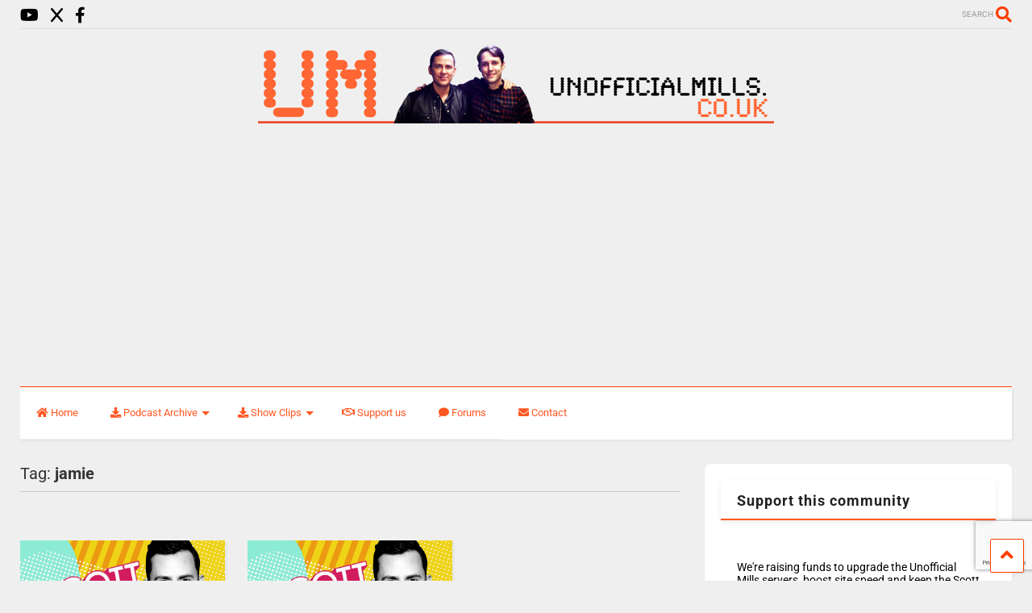

--- FILE ---
content_type: text/html; charset=utf-8
request_url: https://www.google.com/recaptcha/api2/anchor?ar=1&k=6LfDrI8UAAAAAJedmuhM4TNie0qhZq3b8ED_JVyK&co=aHR0cHM6Ly93d3cudW5vZmZpY2lhbG1pbGxzLmNvLnVrOjQ0Mw..&hl=en&v=PoyoqOPhxBO7pBk68S4YbpHZ&size=invisible&anchor-ms=20000&execute-ms=30000&cb=nh3exeoo56uo
body_size: 49033
content:
<!DOCTYPE HTML><html dir="ltr" lang="en"><head><meta http-equiv="Content-Type" content="text/html; charset=UTF-8">
<meta http-equiv="X-UA-Compatible" content="IE=edge">
<title>reCAPTCHA</title>
<style type="text/css">
/* cyrillic-ext */
@font-face {
  font-family: 'Roboto';
  font-style: normal;
  font-weight: 400;
  font-stretch: 100%;
  src: url(//fonts.gstatic.com/s/roboto/v48/KFO7CnqEu92Fr1ME7kSn66aGLdTylUAMa3GUBHMdazTgWw.woff2) format('woff2');
  unicode-range: U+0460-052F, U+1C80-1C8A, U+20B4, U+2DE0-2DFF, U+A640-A69F, U+FE2E-FE2F;
}
/* cyrillic */
@font-face {
  font-family: 'Roboto';
  font-style: normal;
  font-weight: 400;
  font-stretch: 100%;
  src: url(//fonts.gstatic.com/s/roboto/v48/KFO7CnqEu92Fr1ME7kSn66aGLdTylUAMa3iUBHMdazTgWw.woff2) format('woff2');
  unicode-range: U+0301, U+0400-045F, U+0490-0491, U+04B0-04B1, U+2116;
}
/* greek-ext */
@font-face {
  font-family: 'Roboto';
  font-style: normal;
  font-weight: 400;
  font-stretch: 100%;
  src: url(//fonts.gstatic.com/s/roboto/v48/KFO7CnqEu92Fr1ME7kSn66aGLdTylUAMa3CUBHMdazTgWw.woff2) format('woff2');
  unicode-range: U+1F00-1FFF;
}
/* greek */
@font-face {
  font-family: 'Roboto';
  font-style: normal;
  font-weight: 400;
  font-stretch: 100%;
  src: url(//fonts.gstatic.com/s/roboto/v48/KFO7CnqEu92Fr1ME7kSn66aGLdTylUAMa3-UBHMdazTgWw.woff2) format('woff2');
  unicode-range: U+0370-0377, U+037A-037F, U+0384-038A, U+038C, U+038E-03A1, U+03A3-03FF;
}
/* math */
@font-face {
  font-family: 'Roboto';
  font-style: normal;
  font-weight: 400;
  font-stretch: 100%;
  src: url(//fonts.gstatic.com/s/roboto/v48/KFO7CnqEu92Fr1ME7kSn66aGLdTylUAMawCUBHMdazTgWw.woff2) format('woff2');
  unicode-range: U+0302-0303, U+0305, U+0307-0308, U+0310, U+0312, U+0315, U+031A, U+0326-0327, U+032C, U+032F-0330, U+0332-0333, U+0338, U+033A, U+0346, U+034D, U+0391-03A1, U+03A3-03A9, U+03B1-03C9, U+03D1, U+03D5-03D6, U+03F0-03F1, U+03F4-03F5, U+2016-2017, U+2034-2038, U+203C, U+2040, U+2043, U+2047, U+2050, U+2057, U+205F, U+2070-2071, U+2074-208E, U+2090-209C, U+20D0-20DC, U+20E1, U+20E5-20EF, U+2100-2112, U+2114-2115, U+2117-2121, U+2123-214F, U+2190, U+2192, U+2194-21AE, U+21B0-21E5, U+21F1-21F2, U+21F4-2211, U+2213-2214, U+2216-22FF, U+2308-230B, U+2310, U+2319, U+231C-2321, U+2336-237A, U+237C, U+2395, U+239B-23B7, U+23D0, U+23DC-23E1, U+2474-2475, U+25AF, U+25B3, U+25B7, U+25BD, U+25C1, U+25CA, U+25CC, U+25FB, U+266D-266F, U+27C0-27FF, U+2900-2AFF, U+2B0E-2B11, U+2B30-2B4C, U+2BFE, U+3030, U+FF5B, U+FF5D, U+1D400-1D7FF, U+1EE00-1EEFF;
}
/* symbols */
@font-face {
  font-family: 'Roboto';
  font-style: normal;
  font-weight: 400;
  font-stretch: 100%;
  src: url(//fonts.gstatic.com/s/roboto/v48/KFO7CnqEu92Fr1ME7kSn66aGLdTylUAMaxKUBHMdazTgWw.woff2) format('woff2');
  unicode-range: U+0001-000C, U+000E-001F, U+007F-009F, U+20DD-20E0, U+20E2-20E4, U+2150-218F, U+2190, U+2192, U+2194-2199, U+21AF, U+21E6-21F0, U+21F3, U+2218-2219, U+2299, U+22C4-22C6, U+2300-243F, U+2440-244A, U+2460-24FF, U+25A0-27BF, U+2800-28FF, U+2921-2922, U+2981, U+29BF, U+29EB, U+2B00-2BFF, U+4DC0-4DFF, U+FFF9-FFFB, U+10140-1018E, U+10190-1019C, U+101A0, U+101D0-101FD, U+102E0-102FB, U+10E60-10E7E, U+1D2C0-1D2D3, U+1D2E0-1D37F, U+1F000-1F0FF, U+1F100-1F1AD, U+1F1E6-1F1FF, U+1F30D-1F30F, U+1F315, U+1F31C, U+1F31E, U+1F320-1F32C, U+1F336, U+1F378, U+1F37D, U+1F382, U+1F393-1F39F, U+1F3A7-1F3A8, U+1F3AC-1F3AF, U+1F3C2, U+1F3C4-1F3C6, U+1F3CA-1F3CE, U+1F3D4-1F3E0, U+1F3ED, U+1F3F1-1F3F3, U+1F3F5-1F3F7, U+1F408, U+1F415, U+1F41F, U+1F426, U+1F43F, U+1F441-1F442, U+1F444, U+1F446-1F449, U+1F44C-1F44E, U+1F453, U+1F46A, U+1F47D, U+1F4A3, U+1F4B0, U+1F4B3, U+1F4B9, U+1F4BB, U+1F4BF, U+1F4C8-1F4CB, U+1F4D6, U+1F4DA, U+1F4DF, U+1F4E3-1F4E6, U+1F4EA-1F4ED, U+1F4F7, U+1F4F9-1F4FB, U+1F4FD-1F4FE, U+1F503, U+1F507-1F50B, U+1F50D, U+1F512-1F513, U+1F53E-1F54A, U+1F54F-1F5FA, U+1F610, U+1F650-1F67F, U+1F687, U+1F68D, U+1F691, U+1F694, U+1F698, U+1F6AD, U+1F6B2, U+1F6B9-1F6BA, U+1F6BC, U+1F6C6-1F6CF, U+1F6D3-1F6D7, U+1F6E0-1F6EA, U+1F6F0-1F6F3, U+1F6F7-1F6FC, U+1F700-1F7FF, U+1F800-1F80B, U+1F810-1F847, U+1F850-1F859, U+1F860-1F887, U+1F890-1F8AD, U+1F8B0-1F8BB, U+1F8C0-1F8C1, U+1F900-1F90B, U+1F93B, U+1F946, U+1F984, U+1F996, U+1F9E9, U+1FA00-1FA6F, U+1FA70-1FA7C, U+1FA80-1FA89, U+1FA8F-1FAC6, U+1FACE-1FADC, U+1FADF-1FAE9, U+1FAF0-1FAF8, U+1FB00-1FBFF;
}
/* vietnamese */
@font-face {
  font-family: 'Roboto';
  font-style: normal;
  font-weight: 400;
  font-stretch: 100%;
  src: url(//fonts.gstatic.com/s/roboto/v48/KFO7CnqEu92Fr1ME7kSn66aGLdTylUAMa3OUBHMdazTgWw.woff2) format('woff2');
  unicode-range: U+0102-0103, U+0110-0111, U+0128-0129, U+0168-0169, U+01A0-01A1, U+01AF-01B0, U+0300-0301, U+0303-0304, U+0308-0309, U+0323, U+0329, U+1EA0-1EF9, U+20AB;
}
/* latin-ext */
@font-face {
  font-family: 'Roboto';
  font-style: normal;
  font-weight: 400;
  font-stretch: 100%;
  src: url(//fonts.gstatic.com/s/roboto/v48/KFO7CnqEu92Fr1ME7kSn66aGLdTylUAMa3KUBHMdazTgWw.woff2) format('woff2');
  unicode-range: U+0100-02BA, U+02BD-02C5, U+02C7-02CC, U+02CE-02D7, U+02DD-02FF, U+0304, U+0308, U+0329, U+1D00-1DBF, U+1E00-1E9F, U+1EF2-1EFF, U+2020, U+20A0-20AB, U+20AD-20C0, U+2113, U+2C60-2C7F, U+A720-A7FF;
}
/* latin */
@font-face {
  font-family: 'Roboto';
  font-style: normal;
  font-weight: 400;
  font-stretch: 100%;
  src: url(//fonts.gstatic.com/s/roboto/v48/KFO7CnqEu92Fr1ME7kSn66aGLdTylUAMa3yUBHMdazQ.woff2) format('woff2');
  unicode-range: U+0000-00FF, U+0131, U+0152-0153, U+02BB-02BC, U+02C6, U+02DA, U+02DC, U+0304, U+0308, U+0329, U+2000-206F, U+20AC, U+2122, U+2191, U+2193, U+2212, U+2215, U+FEFF, U+FFFD;
}
/* cyrillic-ext */
@font-face {
  font-family: 'Roboto';
  font-style: normal;
  font-weight: 500;
  font-stretch: 100%;
  src: url(//fonts.gstatic.com/s/roboto/v48/KFO7CnqEu92Fr1ME7kSn66aGLdTylUAMa3GUBHMdazTgWw.woff2) format('woff2');
  unicode-range: U+0460-052F, U+1C80-1C8A, U+20B4, U+2DE0-2DFF, U+A640-A69F, U+FE2E-FE2F;
}
/* cyrillic */
@font-face {
  font-family: 'Roboto';
  font-style: normal;
  font-weight: 500;
  font-stretch: 100%;
  src: url(//fonts.gstatic.com/s/roboto/v48/KFO7CnqEu92Fr1ME7kSn66aGLdTylUAMa3iUBHMdazTgWw.woff2) format('woff2');
  unicode-range: U+0301, U+0400-045F, U+0490-0491, U+04B0-04B1, U+2116;
}
/* greek-ext */
@font-face {
  font-family: 'Roboto';
  font-style: normal;
  font-weight: 500;
  font-stretch: 100%;
  src: url(//fonts.gstatic.com/s/roboto/v48/KFO7CnqEu92Fr1ME7kSn66aGLdTylUAMa3CUBHMdazTgWw.woff2) format('woff2');
  unicode-range: U+1F00-1FFF;
}
/* greek */
@font-face {
  font-family: 'Roboto';
  font-style: normal;
  font-weight: 500;
  font-stretch: 100%;
  src: url(//fonts.gstatic.com/s/roboto/v48/KFO7CnqEu92Fr1ME7kSn66aGLdTylUAMa3-UBHMdazTgWw.woff2) format('woff2');
  unicode-range: U+0370-0377, U+037A-037F, U+0384-038A, U+038C, U+038E-03A1, U+03A3-03FF;
}
/* math */
@font-face {
  font-family: 'Roboto';
  font-style: normal;
  font-weight: 500;
  font-stretch: 100%;
  src: url(//fonts.gstatic.com/s/roboto/v48/KFO7CnqEu92Fr1ME7kSn66aGLdTylUAMawCUBHMdazTgWw.woff2) format('woff2');
  unicode-range: U+0302-0303, U+0305, U+0307-0308, U+0310, U+0312, U+0315, U+031A, U+0326-0327, U+032C, U+032F-0330, U+0332-0333, U+0338, U+033A, U+0346, U+034D, U+0391-03A1, U+03A3-03A9, U+03B1-03C9, U+03D1, U+03D5-03D6, U+03F0-03F1, U+03F4-03F5, U+2016-2017, U+2034-2038, U+203C, U+2040, U+2043, U+2047, U+2050, U+2057, U+205F, U+2070-2071, U+2074-208E, U+2090-209C, U+20D0-20DC, U+20E1, U+20E5-20EF, U+2100-2112, U+2114-2115, U+2117-2121, U+2123-214F, U+2190, U+2192, U+2194-21AE, U+21B0-21E5, U+21F1-21F2, U+21F4-2211, U+2213-2214, U+2216-22FF, U+2308-230B, U+2310, U+2319, U+231C-2321, U+2336-237A, U+237C, U+2395, U+239B-23B7, U+23D0, U+23DC-23E1, U+2474-2475, U+25AF, U+25B3, U+25B7, U+25BD, U+25C1, U+25CA, U+25CC, U+25FB, U+266D-266F, U+27C0-27FF, U+2900-2AFF, U+2B0E-2B11, U+2B30-2B4C, U+2BFE, U+3030, U+FF5B, U+FF5D, U+1D400-1D7FF, U+1EE00-1EEFF;
}
/* symbols */
@font-face {
  font-family: 'Roboto';
  font-style: normal;
  font-weight: 500;
  font-stretch: 100%;
  src: url(//fonts.gstatic.com/s/roboto/v48/KFO7CnqEu92Fr1ME7kSn66aGLdTylUAMaxKUBHMdazTgWw.woff2) format('woff2');
  unicode-range: U+0001-000C, U+000E-001F, U+007F-009F, U+20DD-20E0, U+20E2-20E4, U+2150-218F, U+2190, U+2192, U+2194-2199, U+21AF, U+21E6-21F0, U+21F3, U+2218-2219, U+2299, U+22C4-22C6, U+2300-243F, U+2440-244A, U+2460-24FF, U+25A0-27BF, U+2800-28FF, U+2921-2922, U+2981, U+29BF, U+29EB, U+2B00-2BFF, U+4DC0-4DFF, U+FFF9-FFFB, U+10140-1018E, U+10190-1019C, U+101A0, U+101D0-101FD, U+102E0-102FB, U+10E60-10E7E, U+1D2C0-1D2D3, U+1D2E0-1D37F, U+1F000-1F0FF, U+1F100-1F1AD, U+1F1E6-1F1FF, U+1F30D-1F30F, U+1F315, U+1F31C, U+1F31E, U+1F320-1F32C, U+1F336, U+1F378, U+1F37D, U+1F382, U+1F393-1F39F, U+1F3A7-1F3A8, U+1F3AC-1F3AF, U+1F3C2, U+1F3C4-1F3C6, U+1F3CA-1F3CE, U+1F3D4-1F3E0, U+1F3ED, U+1F3F1-1F3F3, U+1F3F5-1F3F7, U+1F408, U+1F415, U+1F41F, U+1F426, U+1F43F, U+1F441-1F442, U+1F444, U+1F446-1F449, U+1F44C-1F44E, U+1F453, U+1F46A, U+1F47D, U+1F4A3, U+1F4B0, U+1F4B3, U+1F4B9, U+1F4BB, U+1F4BF, U+1F4C8-1F4CB, U+1F4D6, U+1F4DA, U+1F4DF, U+1F4E3-1F4E6, U+1F4EA-1F4ED, U+1F4F7, U+1F4F9-1F4FB, U+1F4FD-1F4FE, U+1F503, U+1F507-1F50B, U+1F50D, U+1F512-1F513, U+1F53E-1F54A, U+1F54F-1F5FA, U+1F610, U+1F650-1F67F, U+1F687, U+1F68D, U+1F691, U+1F694, U+1F698, U+1F6AD, U+1F6B2, U+1F6B9-1F6BA, U+1F6BC, U+1F6C6-1F6CF, U+1F6D3-1F6D7, U+1F6E0-1F6EA, U+1F6F0-1F6F3, U+1F6F7-1F6FC, U+1F700-1F7FF, U+1F800-1F80B, U+1F810-1F847, U+1F850-1F859, U+1F860-1F887, U+1F890-1F8AD, U+1F8B0-1F8BB, U+1F8C0-1F8C1, U+1F900-1F90B, U+1F93B, U+1F946, U+1F984, U+1F996, U+1F9E9, U+1FA00-1FA6F, U+1FA70-1FA7C, U+1FA80-1FA89, U+1FA8F-1FAC6, U+1FACE-1FADC, U+1FADF-1FAE9, U+1FAF0-1FAF8, U+1FB00-1FBFF;
}
/* vietnamese */
@font-face {
  font-family: 'Roboto';
  font-style: normal;
  font-weight: 500;
  font-stretch: 100%;
  src: url(//fonts.gstatic.com/s/roboto/v48/KFO7CnqEu92Fr1ME7kSn66aGLdTylUAMa3OUBHMdazTgWw.woff2) format('woff2');
  unicode-range: U+0102-0103, U+0110-0111, U+0128-0129, U+0168-0169, U+01A0-01A1, U+01AF-01B0, U+0300-0301, U+0303-0304, U+0308-0309, U+0323, U+0329, U+1EA0-1EF9, U+20AB;
}
/* latin-ext */
@font-face {
  font-family: 'Roboto';
  font-style: normal;
  font-weight: 500;
  font-stretch: 100%;
  src: url(//fonts.gstatic.com/s/roboto/v48/KFO7CnqEu92Fr1ME7kSn66aGLdTylUAMa3KUBHMdazTgWw.woff2) format('woff2');
  unicode-range: U+0100-02BA, U+02BD-02C5, U+02C7-02CC, U+02CE-02D7, U+02DD-02FF, U+0304, U+0308, U+0329, U+1D00-1DBF, U+1E00-1E9F, U+1EF2-1EFF, U+2020, U+20A0-20AB, U+20AD-20C0, U+2113, U+2C60-2C7F, U+A720-A7FF;
}
/* latin */
@font-face {
  font-family: 'Roboto';
  font-style: normal;
  font-weight: 500;
  font-stretch: 100%;
  src: url(//fonts.gstatic.com/s/roboto/v48/KFO7CnqEu92Fr1ME7kSn66aGLdTylUAMa3yUBHMdazQ.woff2) format('woff2');
  unicode-range: U+0000-00FF, U+0131, U+0152-0153, U+02BB-02BC, U+02C6, U+02DA, U+02DC, U+0304, U+0308, U+0329, U+2000-206F, U+20AC, U+2122, U+2191, U+2193, U+2212, U+2215, U+FEFF, U+FFFD;
}
/* cyrillic-ext */
@font-face {
  font-family: 'Roboto';
  font-style: normal;
  font-weight: 900;
  font-stretch: 100%;
  src: url(//fonts.gstatic.com/s/roboto/v48/KFO7CnqEu92Fr1ME7kSn66aGLdTylUAMa3GUBHMdazTgWw.woff2) format('woff2');
  unicode-range: U+0460-052F, U+1C80-1C8A, U+20B4, U+2DE0-2DFF, U+A640-A69F, U+FE2E-FE2F;
}
/* cyrillic */
@font-face {
  font-family: 'Roboto';
  font-style: normal;
  font-weight: 900;
  font-stretch: 100%;
  src: url(//fonts.gstatic.com/s/roboto/v48/KFO7CnqEu92Fr1ME7kSn66aGLdTylUAMa3iUBHMdazTgWw.woff2) format('woff2');
  unicode-range: U+0301, U+0400-045F, U+0490-0491, U+04B0-04B1, U+2116;
}
/* greek-ext */
@font-face {
  font-family: 'Roboto';
  font-style: normal;
  font-weight: 900;
  font-stretch: 100%;
  src: url(//fonts.gstatic.com/s/roboto/v48/KFO7CnqEu92Fr1ME7kSn66aGLdTylUAMa3CUBHMdazTgWw.woff2) format('woff2');
  unicode-range: U+1F00-1FFF;
}
/* greek */
@font-face {
  font-family: 'Roboto';
  font-style: normal;
  font-weight: 900;
  font-stretch: 100%;
  src: url(//fonts.gstatic.com/s/roboto/v48/KFO7CnqEu92Fr1ME7kSn66aGLdTylUAMa3-UBHMdazTgWw.woff2) format('woff2');
  unicode-range: U+0370-0377, U+037A-037F, U+0384-038A, U+038C, U+038E-03A1, U+03A3-03FF;
}
/* math */
@font-face {
  font-family: 'Roboto';
  font-style: normal;
  font-weight: 900;
  font-stretch: 100%;
  src: url(//fonts.gstatic.com/s/roboto/v48/KFO7CnqEu92Fr1ME7kSn66aGLdTylUAMawCUBHMdazTgWw.woff2) format('woff2');
  unicode-range: U+0302-0303, U+0305, U+0307-0308, U+0310, U+0312, U+0315, U+031A, U+0326-0327, U+032C, U+032F-0330, U+0332-0333, U+0338, U+033A, U+0346, U+034D, U+0391-03A1, U+03A3-03A9, U+03B1-03C9, U+03D1, U+03D5-03D6, U+03F0-03F1, U+03F4-03F5, U+2016-2017, U+2034-2038, U+203C, U+2040, U+2043, U+2047, U+2050, U+2057, U+205F, U+2070-2071, U+2074-208E, U+2090-209C, U+20D0-20DC, U+20E1, U+20E5-20EF, U+2100-2112, U+2114-2115, U+2117-2121, U+2123-214F, U+2190, U+2192, U+2194-21AE, U+21B0-21E5, U+21F1-21F2, U+21F4-2211, U+2213-2214, U+2216-22FF, U+2308-230B, U+2310, U+2319, U+231C-2321, U+2336-237A, U+237C, U+2395, U+239B-23B7, U+23D0, U+23DC-23E1, U+2474-2475, U+25AF, U+25B3, U+25B7, U+25BD, U+25C1, U+25CA, U+25CC, U+25FB, U+266D-266F, U+27C0-27FF, U+2900-2AFF, U+2B0E-2B11, U+2B30-2B4C, U+2BFE, U+3030, U+FF5B, U+FF5D, U+1D400-1D7FF, U+1EE00-1EEFF;
}
/* symbols */
@font-face {
  font-family: 'Roboto';
  font-style: normal;
  font-weight: 900;
  font-stretch: 100%;
  src: url(//fonts.gstatic.com/s/roboto/v48/KFO7CnqEu92Fr1ME7kSn66aGLdTylUAMaxKUBHMdazTgWw.woff2) format('woff2');
  unicode-range: U+0001-000C, U+000E-001F, U+007F-009F, U+20DD-20E0, U+20E2-20E4, U+2150-218F, U+2190, U+2192, U+2194-2199, U+21AF, U+21E6-21F0, U+21F3, U+2218-2219, U+2299, U+22C4-22C6, U+2300-243F, U+2440-244A, U+2460-24FF, U+25A0-27BF, U+2800-28FF, U+2921-2922, U+2981, U+29BF, U+29EB, U+2B00-2BFF, U+4DC0-4DFF, U+FFF9-FFFB, U+10140-1018E, U+10190-1019C, U+101A0, U+101D0-101FD, U+102E0-102FB, U+10E60-10E7E, U+1D2C0-1D2D3, U+1D2E0-1D37F, U+1F000-1F0FF, U+1F100-1F1AD, U+1F1E6-1F1FF, U+1F30D-1F30F, U+1F315, U+1F31C, U+1F31E, U+1F320-1F32C, U+1F336, U+1F378, U+1F37D, U+1F382, U+1F393-1F39F, U+1F3A7-1F3A8, U+1F3AC-1F3AF, U+1F3C2, U+1F3C4-1F3C6, U+1F3CA-1F3CE, U+1F3D4-1F3E0, U+1F3ED, U+1F3F1-1F3F3, U+1F3F5-1F3F7, U+1F408, U+1F415, U+1F41F, U+1F426, U+1F43F, U+1F441-1F442, U+1F444, U+1F446-1F449, U+1F44C-1F44E, U+1F453, U+1F46A, U+1F47D, U+1F4A3, U+1F4B0, U+1F4B3, U+1F4B9, U+1F4BB, U+1F4BF, U+1F4C8-1F4CB, U+1F4D6, U+1F4DA, U+1F4DF, U+1F4E3-1F4E6, U+1F4EA-1F4ED, U+1F4F7, U+1F4F9-1F4FB, U+1F4FD-1F4FE, U+1F503, U+1F507-1F50B, U+1F50D, U+1F512-1F513, U+1F53E-1F54A, U+1F54F-1F5FA, U+1F610, U+1F650-1F67F, U+1F687, U+1F68D, U+1F691, U+1F694, U+1F698, U+1F6AD, U+1F6B2, U+1F6B9-1F6BA, U+1F6BC, U+1F6C6-1F6CF, U+1F6D3-1F6D7, U+1F6E0-1F6EA, U+1F6F0-1F6F3, U+1F6F7-1F6FC, U+1F700-1F7FF, U+1F800-1F80B, U+1F810-1F847, U+1F850-1F859, U+1F860-1F887, U+1F890-1F8AD, U+1F8B0-1F8BB, U+1F8C0-1F8C1, U+1F900-1F90B, U+1F93B, U+1F946, U+1F984, U+1F996, U+1F9E9, U+1FA00-1FA6F, U+1FA70-1FA7C, U+1FA80-1FA89, U+1FA8F-1FAC6, U+1FACE-1FADC, U+1FADF-1FAE9, U+1FAF0-1FAF8, U+1FB00-1FBFF;
}
/* vietnamese */
@font-face {
  font-family: 'Roboto';
  font-style: normal;
  font-weight: 900;
  font-stretch: 100%;
  src: url(//fonts.gstatic.com/s/roboto/v48/KFO7CnqEu92Fr1ME7kSn66aGLdTylUAMa3OUBHMdazTgWw.woff2) format('woff2');
  unicode-range: U+0102-0103, U+0110-0111, U+0128-0129, U+0168-0169, U+01A0-01A1, U+01AF-01B0, U+0300-0301, U+0303-0304, U+0308-0309, U+0323, U+0329, U+1EA0-1EF9, U+20AB;
}
/* latin-ext */
@font-face {
  font-family: 'Roboto';
  font-style: normal;
  font-weight: 900;
  font-stretch: 100%;
  src: url(//fonts.gstatic.com/s/roboto/v48/KFO7CnqEu92Fr1ME7kSn66aGLdTylUAMa3KUBHMdazTgWw.woff2) format('woff2');
  unicode-range: U+0100-02BA, U+02BD-02C5, U+02C7-02CC, U+02CE-02D7, U+02DD-02FF, U+0304, U+0308, U+0329, U+1D00-1DBF, U+1E00-1E9F, U+1EF2-1EFF, U+2020, U+20A0-20AB, U+20AD-20C0, U+2113, U+2C60-2C7F, U+A720-A7FF;
}
/* latin */
@font-face {
  font-family: 'Roboto';
  font-style: normal;
  font-weight: 900;
  font-stretch: 100%;
  src: url(//fonts.gstatic.com/s/roboto/v48/KFO7CnqEu92Fr1ME7kSn66aGLdTylUAMa3yUBHMdazQ.woff2) format('woff2');
  unicode-range: U+0000-00FF, U+0131, U+0152-0153, U+02BB-02BC, U+02C6, U+02DA, U+02DC, U+0304, U+0308, U+0329, U+2000-206F, U+20AC, U+2122, U+2191, U+2193, U+2212, U+2215, U+FEFF, U+FFFD;
}

</style>
<link rel="stylesheet" type="text/css" href="https://www.gstatic.com/recaptcha/releases/PoyoqOPhxBO7pBk68S4YbpHZ/styles__ltr.css">
<script nonce="r5V-9Tp_D12ODfum3eX5Zw" type="text/javascript">window['__recaptcha_api'] = 'https://www.google.com/recaptcha/api2/';</script>
<script type="text/javascript" src="https://www.gstatic.com/recaptcha/releases/PoyoqOPhxBO7pBk68S4YbpHZ/recaptcha__en.js" nonce="r5V-9Tp_D12ODfum3eX5Zw">
      
    </script></head>
<body><div id="rc-anchor-alert" class="rc-anchor-alert"></div>
<input type="hidden" id="recaptcha-token" value="[base64]">
<script type="text/javascript" nonce="r5V-9Tp_D12ODfum3eX5Zw">
      recaptcha.anchor.Main.init("[\x22ainput\x22,[\x22bgdata\x22,\x22\x22,\[base64]/[base64]/[base64]/[base64]/[base64]/[base64]/KGcoTywyNTMsTy5PKSxVRyhPLEMpKTpnKE8sMjUzLEMpLE8pKSxsKSksTykpfSxieT1mdW5jdGlvbihDLE8sdSxsKXtmb3IobD0odT1SKEMpLDApO08+MDtPLS0pbD1sPDw4fFooQyk7ZyhDLHUsbCl9LFVHPWZ1bmN0aW9uKEMsTyl7Qy5pLmxlbmd0aD4xMDQ/[base64]/[base64]/[base64]/[base64]/[base64]/[base64]/[base64]\\u003d\x22,\[base64]\\u003d\\u003d\x22,\x22al8gwp/CpMOmC8KuOsKvW2tAw4bCjyUVNhY/wpDCiQzDqMKjw6TDhX7Cs8OmOTbCmMKIDMKzwo3CjEhtcMKzM8ORXMKFCsOrw4DCpE/CtsKwbGUAwrZtG8OAKGMDCsKAF8Olw6TDncKSw5HCkMOqM8KAUx5lw7jCgsK2w7Z8wpTDhHzCksOrwqTCqUnCmS7DkEwkw5vCoVV6w6fClQzDlWV1wrfDtE/DqMOIW3zCucOnwqdNX8KpNGg1AsKQw6Njw43DicKWw7zCkR8OS8Okw5jDjcKtwrx1wrcvRMK7VmHDv2LDr8KZwo/CisKLwrJFwrTDhWHCoCnCtsKgw4BrdFVYe2DCsm7CiCDClcK5wozDoMOPHsOuUcO9wokHI8KFwpBLw6xRwoBOwpxkO8Ozw7nCpiHClMK7b3cXKsKhwpbDtCZ5woNgacK3AsOnRRjCgXRyLlPCuhRbw5YUXcKgE8KDw4DDjW3ClQTDkMK7ecONwr7CpW/CpHjCsEPCnx5aKsK7wpvCnCU8woVfw6zCpVlADXweBA0ywrjDozbDtMOjSh7CgsOqWBdGwrw9wqN/wqtgwr3DiVIJw7LDtw/Cn8OvA0XCsC4ZwqbClDgbE0TCrDQUcMOET0jCgHESw5TDqsKkwqkNdVbCtXcLM8KqL8OvwoTDlBrCuFDDrcO2RMKcw4TCscO7w7VbCx/[base64]/CjD3Dmlpvw4pRI8Knw4fDn8OSw5N5WMOnw5rCqULCnkgUQ2Qjw6FnAlnCvsK9w7FFIihIc2Edwptyw7YAAcKaDC9VwrM4w7tiVwDDvMOxwpBvw4TDjmFkXsOra21/SsODw6/[base64]/CvWnDusOaw6kZGwnDmMKxwqoqWjnDnsOgGsOEccOVw4MEw4s9Nx3DusOfPsOgC8OCLG7DnFMow5bClsOaD07Cm2TCkidmw4/ChCE5JMO+McOfwrjCjlYJwpPDl03DjUzCuW3DhlTCoTjDsMK5wokFacKvYnfDlRzCocOvfMOTTHLDjFTCvnXDiATCnsOvKxl1wrhiw4vDvcKpw4zDq33CqcOzw7vCk8OwRCnCpSLDksOtPsK0fMOMRsKmQsKiwrXDnMO3w6hoQ2/CsCPCi8OtZ8K0wo3ClsOpMQELTsOkw4toVTsowqpfCijClsOrB8KZwqwVdcO5wrImw6bDlcK8w5nDpcO4wpLCl8OXb2zCqx0Rwp7DlkTCuV7CusKQLMOiw7tABsKGw4FJQMODwptRIlUAw7piwoHCqsO7w4jDm8OVZCJxbsOTwonClV/Cv8OkacKCwrbDiMOXw5PCrQ7CpsO/[base64]/NcOBVDIKw5PChGHCuUgCJ8KuTWlDwobDn8Kgw67DmWR+wpwfwobDuXrCgSfCrMOPwoHDjz5BSsOgwpDClQzChAc2w6NhwqTDkcO/Fi5sw4UBw7LDj8OGw4NgfG3DkMOlPsK6GMOMSTkccwwOAMOaw7UdKVfCi8KrWMKWZsK0wovCh8OZwqxqPsKRBcKBIm5VbcKKXMKHAMKpw6gMGcOowqvDuMKlZXvDlwPDv8KNDMOEwpcdw6nDj8Ojw6TCu8OpUWLDocOuOnPDn8Kuw7/Ci8KAcFrCvsK1asKowrYtw7nCpsK9SjvCl3h8bMKGwoDCuRvCtl9ed17Cv8OJY1HCjnzClsOTMXRgOGfCpi/DiMOUICXDmX3CtMOoSsO8woMSw7LDisKPw5BQw5fCslBDwo7DoSLChBDCpMOxwp4MKXbCjsKbw4DCoQrDjMKhB8O/wpQLLsOoBnPCoMKow4jDqE7Ds3lhwoNDQ3MgRlwhwpk0wpHCsn9+GcK/w5hQd8Kyw5fCpMOewpbDlSpkwogkw4kOw5lRZhHDsRA6IMKEwoPDgCDDuxVPH2HCm8OVLMOGw73Du37Chmdsw6k3wpnCuBzDmiHCscO6PsOwwrAzCHnCv8OHP8K8RsKLd8OdVMOZMcKzw4/CunFOw6Frb2MrwoZ5wow8H38cKMKmAcOKw67DtsKcInDCsh50UhXDoC3CnVDCi8KvZMK6d0nDsRFrV8K3wq/CmMK3w5w+fEtDwr44QQjCrERDwpNRw5tuwobCmV/[base64]/CszPCugzCkAU5w7B6w6vDvMOxwpjDmcOlO8KMw5TDk8ObwrzDiRheZAjCncKtYcOnwqEhXlZmwq5NKGzDjsOow6/DvsO0G0LDjyDDhzXCu8Ofwq4afjDDk8OUw653w7jDkgQALcK+wr8ULEXDj0pOwqzCn8OPEMKkcMKzw7sxTMK/w7/DiMO2w5Y0bcK3w6DDngVAYMKiwqfCsEjCgcOTXyJBJMOZKMK0wogqJsK5w5lwACBhw4UHwpx4w7LCsSrDmsKhGk8jwqMTw7otwrw/w54GI8KEZ8O9UMOHwrh9w5Ihw6bCp3hwwp0ow5XCiBjCqgApbBBIw5t/FsKLwp7Dp8K5wqDDisKLwrZkwqxQwpFDw7EywpHCrAHCn8OJMMKebyp6S8KUw5U+HsOtcVhAaMOSMDTCigs6wphQS8KDHGTCogrClcK7H8OEw7rDt33DhzDDnx8kK8O/w5fCo2JYR37CgcKhKcO4w5wvw6wiw4PCt8KmK1InI2YpN8KpfsO2NcOqb8OeQShHLmdzw4MrecKcb8KrUsO5w5HDu8K1w6BuwoPCpRNsw6gewobCm8OAd8OSNxAXwq7CgDIIVU5uYCF6w6dNc8Ktw6HDliDDhnnDq1liDcOdOMOLw4nDrsK2cDzDpMK4fyLDr8O/GcOLDgd1F8OBwpXCqMKdwoTCv3LDl8OwEsKVw4LDscKoJcKgLcKvwq9yM2sEw6DCul3CgsKaT1nCjGnCtmYRw7LDqypvM8KEwovCjUbCoxY5w54RwqPCunLCuR/ClVfDrcKPVcO4w49WLsOxOlfCpsOhw4XDqisCF8Omwr/DjX/CvnNgOcK5SlrCmMKVNibClSvDoMKYCsO9wo5FQ37CrWHCu2ldwpXDtQbCicOgwo5TTThxGQlsLl0oCMOjwogFY1TDocOzw7nDsMOKw6LDmG3DmcK7w4zDgcKDw4BTOCrDv3UVwpbDosO8FsK/[base64]/CthcSYQZhKEVrZsOBEMOhb8K9w5jCqsKrVcKGwogcwot8w6gANgLCrw0jUBnCpE/CssKBw5bCmGlVfsOfw73Ci8K+bsOFw4HCmEdCw5TCpXJaw4R/[base64]/CiSTDtDzCksOTwovCnMOUOwk7V8OWw63DiMOPw63CusOmAGzCkRPDscKrZMOSw4dyw6LChMONwrF2w5Z/QSgxw4/[base64]/[base64]/CqsO9wqRww7HDuMO2UXw/[base64]/FcOzZcOkcGV9wpzDnsO0wpTCmMOnC8O4w6fDssOEW8K7LErDpA/DliHCrS7DnsOBwr3DrsO7w5HCi2ZuZzY3XMKbw6rCjCEIwpJCRxHDvifDn8OPwq/CgEbDlV/DqcKpw4zDhcKnw7vDjCMCf8O5VcKqPxzDjCPDgEfDjcKCZC7Crg1rwq1Jw4PDucKKFEpowqc/w4vCi2DDhwrDmxDDosOGXgDCrGkBOUcaw7lnw4TCpsOEfxVAw5s7cnQ3ZEwKFDrDpsKEwq7Dt1bCtFBEKyFqwqvDo1vDsgLCmcKyBFfDr8KLPRjCrsK5aD0DUhtPH2hMF0bDsxlNwqxnwok4EsO+fcKswpHCtThiNsO8YmHCssK4wq/[base64]/Dnxc0E0M0wo9Hw7jDv8K5MMKqw5DDpsK9J8OrasOXwrsawq3CinN3w51Uwo5XTcKUw4bCpcK4aHnCnsKTwrQAeMOnw6TDlsKRFsOGwqlkcTrDhkYow6TCnDvDlcOnN8OHKgdPw6DCgDsQwq1mTsKDAVXDtcKJw6ctwpHCh8OeSMObw5NFKcKDAcO5w7dVw6Zww7/[base64]/ClsOWwopnwqo5w4zDlnguw70zTyUUwofDg3ooI34aw77DhGZJZlHDu8OnSADDp8OYwqU+w65gecOVcgFHSMKMO1lkw7FUwpEAw4bDgcOOwrIsGyV1w6tQBMOIw5vCvkhhEDhWw6wZK2XCrcKIwqNjwrApwqPDlsKcw5czwpxpworDiMKjwqLCsk/Dt8O4KzNvXUZzwoN2woJEZcKSw5zDtFMnODLDgsORwptmwrM0TsK9w6Vue1HCngAJwogsworChxnDmCUVw6bDoXDClSDCpsOCw4ovGxsOw5k8MsOkXcKZw6nClm7ChxLCgBDDk8Oxw5/DkMKVZ8KwAMOww75mw4IzP0NkfsOuOsOfwrMzd0NhN3UEZ8KqaUp0Sy/Cg8KNwoIowoovIyzDicOaVMOYEMKnw4rDp8K/PiQsw4jCuBESwrlaCcOCdsKLwpjCvH3Dr8K1KsKowp8ZVRnDlcOVw61Yw44Bw7vChsO+ZcKMRXB/QcK9w6nCnMOhwo4md8Obw4vCiMKsYnAfd8KtwqVfwq8resOmw5dfw5A0WsORw6ICwo5SFsOEwqMBw4LDsy7Dk0fCucKuw4kGwrvDjT3DqVV2V8Kvw7Fzw5/Cl8K1w4fDnT3DjMKWw4NGRw7ChcOcw7nChGPDssO7wqzCminCjcKuccOYUkQNMgHDvxvClcKbUcKNFMKlYWlJQzozw4AowqbCm8KwbMKwUMKLw6t4eQBJwpJ6ATLDjBt7e1rCjh3CtcK7wofDhcOiw5wXCG/DkMKDw6fDrzpVwr8aVcKLw7rDmAbCuxxPIsO5w6siOGosLMOeFMK2XBvDswvDmDg5w53CgmJcw4jDlhotw7rDiwgEWhk2KUHCj8KYUSd3asK5RwsGwpJNLzR6SVJ9CGQVw6/DvsKFwqPDtFTDmRhpw7wZw6/CuBvCkcKYw7gsIB4UK8Olw47DjEhJw5rCsMKbE37CmcKmH8KIwoEwwqfDmmgBSz4IJETClltfNcOSwosXw7t2wp9jwpPCssOawplAV0oxGMKgw49XVMKrYsKRDhvCpRgKw4jCs2HDqMKNYnHDh8Ovwr7CuHkMw4nCosKZdsKhw7/Dkn9bMxPCh8OWw6/DosKHZQtfSkkVS8O0w6vCt8KEw6XDgFzDoAjCmcK/[base64]/[base64]/w6fCmj9fBV83EMKnBzhJPsOQDR7Duhh4V1skwpjCnsOlw6XDqsKmasOjdsKpU0Vow7RQwovCng4cZsKLU1HDjk3CgsKwZFjCq8KScsOqflwYGMOlfsOaEkjDiSRswrIuwqkeSsOhw6/CtcKNwprCu8Olw5ICwpNGwp3CgmTDicOFwpzChzzCvsOzw4gpdcKwSwfCjsOLBsK6Y8KVwo/CtjPCqsKfXMKVHl8gw63DucKDw7UcBcKLw6/CuhbDpcKHPcKHw5Fxw5nCscKNwrrCgHIXw4Z4wovDocKgHsO1w4/Cj8KuF8OGaAxgw4NEwpNcwo/[base64]/Ds8Ogw6gbwpDCk0nCnMKRJsKKdQ/DjcKqJ8KLw5zCq0DDs8OqZ8KedE3CnzrDpMOeIgDCoAXDmMOKXcKJNwgcfF8UeizCo8OWw7YKwoBUBSVuw5HCusKSw7jDjcKxw5bCgjQ6GsOOIh/[base64]/DkcKgVzrCtsOlw4o/[base64]/RMOKIcKYE8K1ScO8woh9wrDCpSVXGGfDglzDlD3CmHlue8K6wptuNMORemg2wpDDgcKZI0QPU8OGJsKfwqLChzrClixrLnFTwqTCm1fDnWTDjTRZDgEXw4rCtVDDp8O/[base64]/CiSrDlWHCjsKuSV3DmMOseMO5w6xKV0gcSxTCpcOjTC3CkG9oJCl4HlHCsmfDh8OyB8KiH8OQU2nDu2/ClwjDrFQfwrUtQsOqWcOVwrbDj1IUUm7CqsKvNnVtw6tww7stw7Y7RjcvwrMvb1TCoAnCokBWwqjCnMKBwodfw6DDjMOieFIsUcObWMOHwrhKacOmw5hgJ1QWw47DmAMURsO8W8KZNMOvwr4TW8KAw6nCpzkqGh1KdsOgG8KLw5E/NW/DlEkhbcOBwobDjHnCigQiwrXDs17DicK8w57DhRNuRVhJCsO0woo/NsKmwofDm8KlwqXDkDFmw7ROb0BeIcOOw7PCk3oxLMKAw6DCmVZbHXnCiQ0VRMOaUsKBYSTDrsOxRsKFwpQYwrrDkx7Diwh4YAZaDk/DlsOpV2XCu8K/JMK3A2JZH8KGw6grYsOMw7MCw5vCpQTCm8K1OXnCuDrDtUPCu8KGw5Rqf8KlworDncO/FcOxw7nDlMOmwqtzwpPDn8OWOzoSw6TCi18EfVLCt8OZPMKkMj0JaMKyO8KEVWYcw40gJRzCtkjCqGnCvcKSRMObAsKOw5lhdlVLw5FyOcOVWVcLaDbCv8OIw60UFmpfwoZPwqLDhDLDj8Ohw4TDmEg9DTEdS30zw7ZswpV9w5kbJ8O9ccOkV8K/cn4GDyHCkTo0J8O1ZTAywojCpCVAw7HDklTDrjfDn8KswojDocKXIsOhEMKoLEzCsVfDoMOjwrPCicKWJ1rCusKtEMOmwp3DlB7CtcKZCMKqOHJfVBgDNcKLwoTCnnPCncKFUcO+w4rDnQLDhcOWw44ew4YjwqQMFMKBdX/Di8KlwqDCl8OFwq00w48KGQLCkSQTZMOjw43CvT/DicOKKcKhcMKPw7Elw4bDh0XCj11+d8O1HMKeFBRUMsKsIsKkwowoacOxVErCkcKEw7PDtcONYzjDr2c2Y8K5NEfDvMOFw6Qow5ZBfgAXb8OnFsKLw4XCicKLw4vCucOiw4/CoVHDh8KYw5Z/MD3CkE/CkMOocsOnwr/DkyN/wrbDpAhUw6nDlnzDvlYFBMOBw5EGw7YTwoDDpMO5w4/[base64]/CulfCq2ppL8OnFhjCoRBtw73CqgcSw5TCvg/DomZJwoJDaywmwoZEwp96XQvDrFRPQMOww7cjworDo8KfIsO9UsKMw4DDksO/[base64]/Cv2bDtUHDuWPDusODwoR/wodLwobCrlx1P15bw6MRcjTCq1sdSx/CojjCsDsPOkMTOgrDo8OzPcOPbcK6w5jCuDzDmsK/[base64]/DicKVw4rCsCrDvQTDuwTDrMKdwo3ClMOFUcKDw5IJBsONYsKWIcOieMKww4Mdw6Qbw67Dq8K3wpg/FsKtw6DDmzhvYcOXwqdkwpEJw5Jrw6teeMKME8OFMcOzKU8/aBVMdyDDqSTDmsKJDsOFwptSbjMCIMObwpbDpTTDhkMRCsKgw6rCgsOew5rCrMKKKcOjw7HDsiTCv8K7wozDi0A0CcObwqJXwp4FwoNBw6U/wrRpwqF6HHlNO8KSYcK6w4lQQsKBwr3DqsKEw4fDkcKVJMKYDzTDpsKSXQZCAcKieCbDj8KBZMOJPDh6LsOmO3tPwpjDgjt3UMK6w60kw4HCksKXwqDCv8Kbw63CmzLDnHPCrMKxIggZdC8mwqHDiU7DjmTCrizCscKRw4MbwoUtwpBbXih6bQXDsnwnwrYQw6Baw5/DlwHCgi/[base64]/DtG3Dl1V6wptHw4lFwr/CvkrDq8O/[base64]/CqjzDksKawpl3YV1Awo5fwqU+KMOHOcOaw6fDtjrCsDjDgcOFb3kzbcKkw7fCv8OSwpbCuMOyKG4yfizDsx/DssKBS0k3XcKZJMOOw5jDrMKNA8Kkw4RUUMKCwrAcScKTw7jDjVhdw5LDqcK/SsOxw6ABwo16w5LCqMO5R8KIwpRfw7/Dq8OwI1XDiFhQw6XDiMOEVAfDgQjCmMORGcKxDC/CncKqYcOeXSlPwoNnFcKjfSQZwosnKD4awpNLwq5EFsOSDcKSw4ZvenTDj1vClx8RwpHDg8KKwqEVT8Ksw5vDk0bDlyzCmXR1CcKow5HCjDLClcOJFcKJE8K+w7s9wolDDX1dFHnDusO/HhvDmMOqw47CpsO3IQ8DUMK5w6UjwofCuVx1SQJTwpYfw6EgF0N8d8Ksw7lKUljCiV3CvQIQwo/[base64]/[base64]/FBrCq8KvwoF3WzPCvsKUQHIkwqIQeMOlw7kkw5DCvAfCkynClxnDm8OgL8KDwrrDjjnDkMKJwqnDv1RhP8KhA8Kjw4vDuU/DsMOhRcK5w5nCqMKVP1h5wrDCtWLDvjLDi3dFc8O3dWlRCsKrw4XCg8KuYGHCqhrCiQ/CkcKPwqRswoc7IMOawrDCqMKMw5Qlwog0G8OxABtVwosDKWPDucOID8O8w6fCnz0TEBfCl1TDpMKLw4DCuMO4wqzDsAozw53DjxnCpMOqw7Iwwp/CoQdBYsKCEcKXw7TCosO9chbCsm1kw7PCusOQw7VYw4PDlFTDrsKSRA81KQhEWBkgf8KSwonCrlN6d8O9w60SKsKfKmbCp8ObwpzCrsOOwqtaPkMjXitrDEtmasK9w75/[base64]/DqX/CtjxAw7dnVcODGHg/S8OIwq/CiEZDwrt1wqnCpFx9w4DDhTUlcEDDgcOfwrwXVsOVw6bCgsKdw6oOGAjCtHEpQGoTW8KhN3VXAELCksOmFSZcPkEVw6LCoMOqwp7CucOleWQZI8KMwoojwqsDw6HDv8K5IDDDnTRvQcOhaCXDncKGHUXCv8OXCMOowr5dwpzDhE/[base64]/CqsOYNRcLQMKqJgXDnRrDqsK3PGLCsW0rD8KJw77CicK6c8OUw4rCtwRVwrpvwrVaKibCiMOFJ8KAwploFHtPMDNaAsKCOyZCWX/DsSVfGxJ6wrrDrS7ClcOCw43DpcOLwpQhGjXDjMK+woAMWhHDv8OxfwlWwqAIZGRvKMOdw4fDqcKFw7lvw698fXzCi0diMcKqw5Zwb8KEw7sYwp9Rb8Khwq8yGwo6w7p7Z8Kiw4w6worCpsKHOV/ClMKJTAAlw6U3w6RBQgjCsMO+GGbDnQs+FysTWA4ZwoJxZ2DDuhPCs8KJPTBlJMOuO8KQwpVYRQTDrELCqzgTw5w0QlbDncOVwrzDji7DkMOIWcOhw7E/OhtQODnCiCIYwpvDgsOOQRfDgsKkFCx2JsKaw53DhsK7w73CoC/CocOdC3DDm8O/w4Yxw7zDnA/Co8KdCMOjw74oPHAbwojCkxlEdxPDrCg+UjI7w4wlw4fDucOzw6UMEhcbFQo/wo3Dk3rDszk4bcK5NgbDv8OxcDrDrDPDvsK4YUdbZ8K3woPDmUwewqvCusObW8Oiw4HCmcOaw6Ruw77Dp8KMQhLCshlvwo3Dr8KYw5QYbl/[base64]/DqcOkw6k/wpTCn8O/[base64]/[base64]/Dph0GZxzCtWZTESBvfnfDnU5awpk2wq1YbS10w7FpGMKeUsKiCMOWwpvChcKuwpnCpEzChh52w7tNw5Q8LwHCvFzCvgkNT8O1w6kGHHrCtMOxQ8KvNsKjaMKcM8O7w6nDr2/[base64]/w7Rpw48Aw7V0wpt+VcOhHgRWw7s8w7t/JxPCocODw57CgAsmw4REecO6w47CuMK+XCxrwqzCqUTClijDh8KFXjM9wpzCrGgew4TCqyhsR2rDncOWwoIxwpXCrsOqw54Jw5AGHMO5w6LCjWrCtMOmwqPCvMOVwoJYwokiCjrDgDlPwpY7w6pcHCDCtwQ/[base64]/ChMOBGEfCvcKaw5Vrw5U8wr7Cs8K2wrA7w63CgUPDu8OKwrBuKjjCq8KYeWrDnV8sNH7Ct8OzM8KzRcOjw7BNBMKcwoFKbkFCCAzChwEuOTZUw6JcXEgSUjQwH2omwoYEw7wOwrocwp/CkhEew6YNw6h1QcOxw7khBMKFF8Ogw6Nyw6F/R1oJwoBqDcKWw6Zpw6LCnFNMw7suYMKrfHNlwpHCr8K0ccOAwqNMBFwYU8KlGFDClzVLwrbCuMO8KyvChTDCscOyHMKSecKiXMOGw5fCgBQXwqkbwpvDgnHCgMKlP8K2wo7Dh8OXw5EQw59+w4MzdBnCmsK3N8KuNsOPUFjDiFvCtsK/[base64]/DscKFUMKNSmtCXS4twopjJMODMDbCsMKXwp8twpzCv14kw5LCocKfwqbDlwfDlcODwrDDqcOJwoQTwpA5LcOcwpvDhsKCYMORCMOow6jDo8KlMQ7DujrDhhrDosOlwr0gNGJTXMOxwpwpc8OAwqLCgMOWah/Du8OKSMO2wqXCssKofcKjORYdXinCqsOjasKNXm9tw7vChiE9HsO7DQpXwrXDscOzUlvCkcKvwoljB8KcRMORwqR1wql/ZcOKw6cdEg4bZw9vfQLCgsKuEcKECF3DscKMGsKPW1kuwp/Co8OqYsOfe1LDqsOCw5scDMK5w75kw4ciTmZyNcO5BXbCiCrCg8O2P8OcKS/ChMOSwqJVwoE2wovDhsOAwr/[base64]/[base64]/[base64]/DpCPDiU7CrmjCgMKmw5shNBHDgxDCqTnCj8OdPsOYw6UkwoUAesKzV3A1w6VoUh56wrDCh8OcLcKcEwLDiUDChcOrwpbCuQZBwqnDs1vDl3x3ACzDq3c5WjfCqMOoX8KEw51Jw5FCw6VcMQ11U23Di8Krw4XCgk5lwqbCsg/DkTjDhcKCw6RLdVUkA8OMw7/DlMOSWsOAw4MVw6wxw4dePsKxwrljwp08wo1BPMOnPwlRUMKAw6o0wpPDrcOzwp4Mw4nDjhPDikDDp8OWKGc8GsOrY8OpYBA/[base64]/Ch8O0NkfCpGNVwqhreyQ/wprDhsOtHsKvaUXDkMKBPMK+w6bDmcOQDcKRw4zCpMOMwpxjwpkzIsKnwowDwrMbAGEeYzRWAMKTfm3CpMK/[base64]/DuMOvMsO5U8OuR8KsPsKMdwXCuiDCphDCgXHCjMKAMx3Di1bDnsKVw4Eqw47DoQNswqfDqcOZYMKdc19UWlwnw598bMKDwrrDrHRTN8KSwoUsw7Q6TU/[base64]/[base64]/CsTfCj8ORwoXCjxpWHg9/aD7Dmm9lw5rCtAhBwplmCwTCnMKSw5jChcK9RGfClVDCvsKDEcKvYVtxw7nDo8OYwpzDr0EwNcKpdMOgw4TCimfCkjvDqHfCmg/CkAk8L8OmK3VbZBAgw4gfY8OswrZ6F8KlZkgLfDLCnVrCtMKdBz/CnjJPFcKFI0HDkcOjGjXDicKTUMKaCD8hw7PDuMONey3CvMO3cljDjlo6woVQwp1twpocwrkjwokuXVnDlUjDi8KWLSYQOj7CusKLwrc3BmDCssO/cRDCtjPChMKfLcK6O8K5BsObwrRRwqvDu0XChxPDsDsAw7XCrMOlWAx2w5ZdZcOVacOXw711LMOnN10VGUZrwrIDSC/CjCzCusOIdHDDpcOnw4PDicKENDs5wqfCisKJw5TCklfCgCdQZHRPE8KwC8ObLsOlcMKUwpkEwoTCv8OrNMKeVBLDiGULwpRqSsOwwrjCpsKxwoUFwrVgMyzCnH/ChC/Dg2jCmA9WwqIOAj1qP3t7wowsVsKUw4zDtULCosOvEUDDmzTCiRzChgFWYxwyZxcHw5ZQNcO6acOVw4h3ZFHClsKKw6LDhy3Dq8O3SxwSLC/DpsOMwrg6w78hw5bDt2RIEMO1OMKwUl3Cml8hwo7Dq8OQwpEdwrhCJcOkw5FEwpY/wp8dEMKUw7HDo8O7BcO3En/[base64]/Dq8OTGV1gw5IPFzM1RMOcKsKgHCPDujg9CGHCrikUwpFYIH/Dn8O+LsOzwoDDjXfCksOYw7HCpMKsKxtowqfCmMK/woxZwpBOBMKlMsOhTMO6w656w7fCuQHCqcKxQirCiTPCosKyZh7Dh8ObS8Otw4vCisOuwrBwwrJbfS7DpsOvJgEbwpPClynCgV7DhwkyEC1awr/Dk38HB17DuVnDiMKdUDBZw6l/[base64]/CusO2w69yDsObK8KywpRuw4NJVlXCp8KiGsKBKApuw7nDuFZ8w5FSaUzCgz9vw6J+wpV7w7wITSPDnCvCr8OWw5/Cg8Kew5PCgGPDmMONwppuwoxXw5F2JsKnOMO3PsK2UAXDl8Otw5jDgFzCr8KPwrtzw5fDs2vCmMKjwr7DoMO2wrzCtsOcUsKOIMOXUn4KwrFRw7hWT3nCs37CvnjCmcOtw5IkWMOQWD0MwpMWXMOQQVBfwpnCvsKAw7/[base64]/wpRVw49BDFVuw6HDrsKOdT7DvCEdwqDCoyBgU8KXw5jClcKhw5o/w6h1SMOKcnTCvzLDoWkgHMKnwrYNw5rDsXBsw45PT8K2wrjCgsKJEwLDjHREwovCmkdzwpZLOlrDrAjDgMKJw5XCs3HCmxbDpQp6aMKWw4/CjMKQw7/CsHw9w6DDuMKPLXjCrMKlw7PCksOXCyQbwo7DiTxKewoTw4TDrsKNwoDCuh8VJC3Du0bDjcKFWsKSQyRbw7LDi8KVMcKPwolJwqp8wrfCpULCqn0zEAHDuMKqP8Kuw7gaw43DpWLDv0EMwojCgCXCvcOzNm1tRCJrNRrDoyEnw6/[base64]/CuxjCkizDsxrCgTbDhMOzN3pFZihhwr7DsCIlw6XChcOXw6cVw53DqcOgcmZcw6tywplxeMKTBiXClQfDmsKEZXlgNGDDrsKjXwzCtHMdw4kBw45FISkfHHnDvsKBdn/Cv8KdaMKtL8OVwoJUa8KqQUQ7w63Dk2vDnCAHw7oNYQNXw6htwrDCv1rDj28pEX12w6PDgMOTw68jw4czP8K4w6EywpPCkcOKw67DphTDgMOkw5PCvWomNyPClcO6w5ZfVMObw79cw7fCowIDwrRPfAxSC8OEwrcLwpHCucKEwohzcMKOIcOedsK2JV9Bw5IQwp/CksODw5bCnkDCuxxbS2Q6w6LCjhlTw4duFMKYwrJhEcO0bBoHfWQoesKGwojCsjojAsKfwqZtZMOzXMKuwqDDsCY0w4nDrsOAwr5Aw78zY8OlwqrChiLCmcKfwr3DlMOwbMOBDzXDo1bChh/DkMOYw4LCtcOhwpp7w7o3wq/DvkbChsKtw7TDnn3Cv8O/fkdhw4YNw5VDb8KbwoAKRMOFw6LDqgDDsnnCkBMdw7E3w4/DjSLCiMK8NcOqw7TDicKmw4RIPhLDplNXwrt8w4x7wqZuw7VTOMKpHkXCvMOew4fDtsKGRX4NwpsXQQ10w6DDjF/DgVkbW8KIIX3Dv2/DpsOJwpjDt1JQw73DvsONwqx1W8Okw7zCnArCmAnDmi89wqnDqn7DnHYRXcOkHsKVwobDuCHDiyfDg8KGwqkAwoZJNMOVw5wYw5Z5ZMKJw7sNAMO+T3NiHsOLIMOlV1xCw5sUwr7CuMOtwr1WwpnCpDTDmB9McwnCgD7Dh8OnwrF/woHDiTfCqC4ewqTCtcKFw7XCmg8Iwq/[base64]/DohvDpcKEw78VfQNvw5c2w5fDl8O8w70Gwo/CiwY5wpHCjMO6JllRwrEww69Hw5wZwr0JDMOtw45qd0UVPmzCkGYbTlkHwpzConB+LmrCnAvCocKDBsOvC3TCqmVtFsO3wrXCtRM/wqjCnxXDqcKxSMKHbSN+VcK0w6kOw4IbQsOOccOQIADDlcKRFEAFwp7DhlpzMsOFw7DCvMOjw4zCqsKAw6dKw7kSwqIMw4VIw4fDqVI1wpwoFzzCtsKDfMKpwogYw7DCqTIlw71jw6XCr3jCtzTDmMKawpFnecO9CcK2HS/ChMK8CMK7w51LwpvDqk5nw6s3Ck3CjU0hw5tXJj5IGmfCkcKIw73DlMOVT3FBwr7CphBjDsO1QwoBw5otwrvCkXbDpmfDlVzDocOsw44tw6dawpLCjsO/ZcOFeiXCpcO8wqgcw6ISw7hNw61+w4o1woZHw5k7KXlYw7s+M2UMAj7CoXkQw7bDp8K/wrPDg8OEF8OBMsKsw7NJwqtjamzCmhQNYnQCw5XDpA8gwr/Ci8Kzw6xtBh8Cw43DqMKDXyzDmMOBA8OkHyDDtjQPOSjCnsOsaxwjasO3CjDDtcKvIcOQYzPCqTUSw63DpsK4BsONwpTCl1fCqsKAWxTCgUdDw6JDwolBwp5lc8ONHE8JUmUcw5gCMA3Du8KBHcOjwrrDhcKGwq9WHg/Cj0bDpWl7cg3DncODDMK1wqUUWMKvP8KvdsKCwpEzDz0ZUDPCjcObw5MXwrvDm8K6wocowqdTw4hYEMKTw7U7V8KXw5U/[base64]/CsxvDosOxLQTCsMOzwp84HhteFcKIH2diw4d/O8O9wpLCgMKbMsKZw7TDg8KPw7LCuiNpwqJFwrMtw6PCrsOXbGnCtljCiMOtRTcNw4BHwo5lcsKQUAB8wrnCj8OAwrE2Fh8tb8KBacKEesKqSjlow7x/w513bsKwXMOFGMOMc8O4w7V1w7rCgsKZw6bCp1wjP8Odw7YVw63CqcKfwrYkwodpCE9AaMOSw7EBw4AEVQnDl17DssOnFmnDksOuwpbCkDDDmAB7fHMuLFfCiEnCmcKudxdnwqnDqMKNMhNmJsO8Kk0kwpZ1w69dEMOnw7zCgDMFwoUuL3bDsx/Dk8OTw7IhPcOPV8OvwqY3QSLDm8KhwoDDrcKRw4zCp8KXdCPDtcKvGMKwwo0wIEQHBVDCi8KLw4zDq8KGwpDDrS5wHlF8aS/CpcKsZcOpaMKmw5LCkcO6wpBBesO+bcKZwo7DqsOrwojCuQovIMOZMj9HG8Kpw4RDRsK5fcKpw6TCnsKAZCxxPkjDocOsesKdDVYwVnDDlcOzDz1YPnpJwqJvw5QjM8OTwopjw67Drj9DT2HCrcKuwoYKwpM/[base64]/Dm8KXwrx9Uy7CpEQtwoccJsKJw5rDoi1lL1rDmsKzLcOldRIRwpvDrmHCgXR5w7oYw7/CmMO6EBxfHH1YR8OIWMKVVsKew4zCi8OZw4tFwrAGY0XCgMOHPycYwr7DmMKpTysJSsK/[base64]/[base64]/[base64]/Dt8KgWMO5wozCvThIwocRTDnDucKlbcK7OsO1QcKJw5rCsFd5w5zDusKMw6FFwqDCt2fDk8OvMcOew7kowpTCq27DhhlvTE3DgMOSw5ATER7CmnbDjcKDUW/DjwkRFCHDqDPDs8O1w74naj9nEsOyw4vCl1lbwrDCrMORw7Bewp92w5Qswpw9NMKhwp/Di8OcwqkDTBcpc8KfbjbCjcKYUcKWwqY/w58Vw6RQQnZ+wrnCqcOSw6zDrlUmwoR/wphZw6gvworCkEPCoRLDkcKtTRLCmcOvQXPClMKCdTbDsMOydCJ/XUI5wr7DvwMkwoYFw4RvwohYw4UXMCHCizkoE8KHwrrCjMKLZ8OqShTCpAJuw70Yw4/[base64]/CiMKkTsKvw4E0MilMwrsUQXYeUGUKMcOMZCDDp8KaNRcCwo8Dw7fDmMKQS8K0dznCk2hjw4YhF13CqVMMQcO+wonDjETClEAnQcO1dA4rwrrDjkpYw5ctSsKDwqfCj8OPesO4w4zDiHTDgTN7w6d0w4/DgsKxw6g5BMKGw7jCksK5w64ze8KbEMOndkfDpSDDs8Kew5QtFsKJd8OswrZ0BcK/wo7CkR10wrzCiSXDgFhEGHgIwosJOMOhw7nDjAvCisKVwpDDlyA6KsOlHMKzR3jDlwPCjidpHX7DpQ0ka8OBUBXDpMKSw44PMHbDkznDhRTCssOKMsK+Z8KVw5zDu8O3wowLNRlJwrXCp8KYDcK/AkUvw5IwwrLDtSg/wrjCn8K7w7nDpcOpw4FMJWZFJcKVccKWw57CnMKLKCrCncKWw64bKMOfwqtdwqtmw5fClsKKJ8KIIz5PVMKgNEfDlcKNcXhVwpRKwoNAR8KSHMKFS0lRw5Mgwr/Dj8K4PnDDg8K9wrzCui0+DMKaPFAxLcKIEzvCj8OcRcKDZsK6H1rCmzLCn8K/ZVg1Sg0qwr89aDViw7XCkFDChDHDkznChwtzN8OBHGl6w6dzwojDkMOuw4jDjMK3Zi8Iwq3Dvgd+w6kkfmVwXDDCpSTCtHnDrMOSwoE0w4jDu8OGw71aLiEnT8O+w5TCkzHDkmHCvcOHG8K/wqDClyvChcK7NMKSw40VHEF+fMOYw5sIKwvDv8OGAMODwp3DkFxuVw7CsRETwo58wqzDoxLCjxszwofDmcOjw7gFwoPDojQ3fsKoUH1Dw4ZbA8KEIz7CgsKxcQ/Dll04wo9/RcKlF8OLw4ViVMKgew7DvHlLwpMYwrV+dCcSU8K5M8KZwplUY8K5Q8O4RGIOwqrDnj7Ck8KSw5RgE2FQVjNEw6bDrsOYwpLCucOTVGfDj0JsccKMw44kVsO8w4LCuz8/[base64]/[base64]/LcOPcArDicOOw4nCosKGw7w6EMKgwrfDgTg+RsKLwrQjD3EVSMKFwpdiNEhKwoQmwoB0w53Do8KqwpZyw65gw4nCnSRUWMKCw7XCjMOUw4PDkhPCusKZNE57w6A/[base64]/CuMOPwrTDpRlZUMKoMsKkwpTCj8KvL1PCnBxew6PDl8Kywq7DjcKuwrElw5EgwqLDnsKIw4zDgsKZIsKNWSbDi8KBAsORYWvDgcKuG2jClcOETzTCn8KvZsOba8OOwokfw7QWw6BWwrnDpzHCrMOIUMKRw7jDtBbDmjI/[base64]/[base64]/DhkjDk8OmwqjDumFaKCjDr8KZNUTDrm9aP2TDgcO2wovDo8ObwpDDuwPCvsKndQfCgsOKw4knw6/Dhj1awoFeQsKAUMKww6/DuMK+Ix44w73DmlUZaBEhZcODw5dcMsOmwq3Ch2fDmhRzK8OFGR3DosKtwpfDscKTw7nDpEd6TQYvRQR3AcKIw4BRWVjDvMKtAMKbQxnClQzClT/Ci8Oiw57ChS7Dk8K3wrPCr8KkMsOrO8K6GGfDtHt5fcOlw5bDlMKzw4XDgMKGw7FqwoN+w5/DjsKdQcKVwo3DgFHCpMKbf2LDnsO/w6ArFBnDssKKNMKoMcKnw47DvMO9RiTDvEvClsK8wo0VwqVow5FZJEU4AC9Bwp/CtDTDrx0gbBhOwo4HfhFnMcOHIzl1wqwpVAJCwrMjX8OEc8KYXGvDlzHDusOXwr7DvFvCs8KwJjoVQHzDjsO9wq3DjsKIT8KUfcO4w7DDtF7DoMOGX1LCmMKKXMKvwrzDscKOcgbCoHDDnkDDpcOEAsO/aMOWa8OxwoczScOMwqLChMOUaijClx0+wqjClnMMwo1dw4rDrMKnw6wNDcOOwp7Dh2LDvmTDlsKiA1paccOGwoHDkMKyHzZ5w6LCoMKCw4R5MMOhw6LCp1hPwqzDtAgpwofDlDc2wqphHcK/w656w4ZwXcK/ZX7ChSRAYcKdwpvCj8OJw77CqcOqw6VDQzDCh8OawqzCnjQWZcOZw7R7UsOHw5ZNVcOZw5nChgliw5pfwrfClyFMcsOIwrLCscO/LsKMwofDk8KlbMOvwq3CmihYWk8eFA7CncOvw6VLI8O9SzdUw7bDlWTDm03DsnEIMcOGw6EcXsKqw54Yw4XDk8Oeb0nDsMKkYUXCuGzCkMOPK8Ofw43CiFIhwobCh8ODw4jDn8Kuw6LCl345QMODI1Ftw7/CtcKhwoTDkMOLwoTDr8KWwpUyw4J/SsK2wqbDuCYWfGo9wpInKsK6w4PDkMOaw6hZwoXCmcO2WcOQwoLCpcO0SVjDpMOfwq4Bw5Apw5MEeXE1wok5\x22],null,[\x22conf\x22,null,\x226LfDrI8UAAAAAJedmuhM4TNie0qhZq3b8ED_JVyK\x22,0,null,null,null,1,[21,125,63,73,95,87,41,43,42,83,102,105,109,121],[1017145,681],0,null,null,null,null,0,null,0,null,700,1,null,0,\[base64]/76lBhn6iwkZoQoZnOKMAhmv8xEZ\x22,0,0,null,null,1,null,0,0,null,null,null,0],\x22https://www.unofficialmills.co.uk:443\x22,null,[3,1,1],null,null,null,1,3600,[\x22https://www.google.com/intl/en/policies/privacy/\x22,\x22https://www.google.com/intl/en/policies/terms/\x22],\x22rAzHX46HV1FUZOnuJdv6HeI0MxlAxCV/8dZSu4//QWA\\u003d\x22,1,0,null,1,1769315680924,0,0,[208,82,120],null,[106,229,77,241,5],\x22RC-qS75qiBzNA52Rg\x22,null,null,null,null,null,\x220dAFcWeA7JzlifwlgIq3OfQiu31YrcJ0xAoZAXPnNV4JeBY2NJxh0KcTgq2_StFKrJK5ydzWMRqEQEU-S9aSd3KEQzTMgw2Zv5MA\x22,1769398481049]");
    </script></body></html>

--- FILE ---
content_type: text/html; charset=utf-8
request_url: https://www.google.com/recaptcha/api2/aframe
body_size: -271
content:
<!DOCTYPE HTML><html><head><meta http-equiv="content-type" content="text/html; charset=UTF-8"></head><body><script nonce="GY9DNfZI0e_1F2oKdLCySw">/** Anti-fraud and anti-abuse applications only. See google.com/recaptcha */ try{var clients={'sodar':'https://pagead2.googlesyndication.com/pagead/sodar?'};window.addEventListener("message",function(a){try{if(a.source===window.parent){var b=JSON.parse(a.data);var c=clients[b['id']];if(c){var d=document.createElement('img');d.src=c+b['params']+'&rc='+(localStorage.getItem("rc::a")?sessionStorage.getItem("rc::b"):"");window.document.body.appendChild(d);sessionStorage.setItem("rc::e",parseInt(sessionStorage.getItem("rc::e")||0)+1);localStorage.setItem("rc::h",'1769312082522');}}}catch(b){}});window.parent.postMessage("_grecaptcha_ready", "*");}catch(b){}</script></body></html>

--- FILE ---
content_type: text/css
request_url: https://www.unofficialmills.co.uk/wp-content/themes/magone/style.css?ver=9.0
body_size: 16919
content:
/*
Theme Name: MagOne
Theme URI: https://sneeit.com/magone-newspaper-and-magazine-wordpress-theme/
Author: Tien Nguyen
Author URI: https://sneeit.com/category/wordpress/themes/
Description: Mag One - All In One Magazine WordPress Theme

Tested up to: 6.9
Requires PHP: 5.6
Version: 9.0
License: 
- GNU General Public License v2 or later
License URI: 
- http://www.gnu.org/licenses/gpl-2.0.html

Tags: black, brown, orange, tan, white, yellow, light, one-column, two-columns, right-sidebar, custom-header, custom-menu, editor-style, featured-images, microformats, post-formats, rtl-language-support, sticky-post, translation-ready, gray, custom-background, full-width-template

Text Domain: magone

This theme, like WordPress, is licensed under the GPL.
*/

/*Default Customizer CSS*/
.m1-wrapper {
	width: 1010px
}

#content {
	width: 69%
}

.main-sidebar {
	width: 31%
}

a {
	color: #FF3D00;
}

a:hover {
	color: #FF3D00;
}

.color {
	color: #FF3D00;
}

.border {
	border-color: #FF3D00;
}

.bg {
	background-color: #FF3D00;
}

.main-menu {
	border-top: 1px solid #FF3D00;
}

.main-menu ul.sub-menu li:hover>a {
	border-left: 2px solid #FF3D00;
}

.main-menu .menu-item-mega>.menu-item-inner>.sub-menu {
	border-top: 2px solid #FF3D00;
}

.main-menu .menu-item-mega>.menu-item-inner>.sub-menu>li li:hover a {
	border-left: 1px solid #FF3D00;
}

.main-menu ul.sub-menu li:hover>a,
.main-menu .menu-item-mega>.menu-item-inner>.sub-menu,
.main-menu .menu-item-mega>.menu-item-inner>.sub-menu>li li:hover a {
	border-color: #FF3D00 !important;
}

.header-social-icons ul li a:hover {
	color: #FF3D00;
}

.owl-dot.active {
	background: #FF3D00;
}

.main-sidebar .widget.follow-by-email .follow-by-email-submit {
	background: #FF3D00;
}

#footer .widget.social_icons li a:hover {
	color: #FF3D00;
}

#footer .follow-by-email .follow-by-email-submit {
	background: #FF3D00;
}

.feed.widget .feed-widget-header {
	border-color: #FF3D00;
}

.feed.widget.box-title h2.widget-title {
	background: #FF3D00;
}

.social_counter {
	color: #FF3D00
}

.social_counter .button {
	background: #FF3D00
}

body {
	color: #000000
}

body {
	background-color: #efefef
}

.m1-wrapper,
a.comments-title.active {
	background: #efefef
}

.header-bg {
	background-color: #ffffff;
}

#header-content,
#header-content span,
#header-content a {
	color: #000000
}

.main-menu ul.menu>li>a {
	color: #777777
}

.main-menu ul.menu>li:hover>a {
	color: #000000
}

.main-menu {
	background: #ffffff
}

.main-menu ul.menu>li.current-menu-item>a {
	color: #ffffff
}

.main-menu ul.menu li ul.sub-menu li>a {
	color: #cccccc
}

.main-menu ul.menu li ul.sub-menu li:hover>a {
	color: #ffffff
}

.main-menu ul.sub-menu,
.main-menu .menu-item-mega-label .menu-item-inner {
	background: #333
}

body {
	background-attachment: scroll
}

body {
	font: normal normal 14px "Roboto", sans-serif
}

h1.post-title {
	font: normal normal 40px "Roboto", sans-serif
}

.feed-widget-header .widget-title {
	font: normal normal 20px "Roboto", sans-serif
}

.main-sidebar .widget>h2,
.main-sidebar .feed-widget-header,
.main-sidebar .feed-widget-header h2 {
	font: normal normal 14px "Roboto", sans-serif
}

/*REQUIRED BY WORDPRESS*/
.wp-caption {
	max-width: 100%;
}

.wp-caption-text {
	font-size: 0.9em;
	font-style: italic;
	color: #666;
	text-align: center;
}

.sticky {}

.gallery-caption {}

.bypostauthor {}

.alignright {
	float: right;
	margin: 5px 0 0 1em;
}

.alignleft {
	float: left;
	margin: 5px 1em 0 0;
}

.aligncenter {
	display: block;
	margin: auto;
	text-align: center;
}

.size-auto,
.size-full,
.size-large,
.size-medium,
.size-thumbnail {
	max-width: 100%;
	height: auto;
}

a:link {
	text-decoration: none;
}

a:visited {
	text-decoration: none;
}

.m1-wrapper {
	max-width: 100%;
	margin: auto;
}

/*FRAMEWORKS*/
/*basic*/
* {
	word-wrap: break-word;
	white-space: normal;
}

body {
	position: relative;
	margin: 0;
	padding: 0;

}

a {
	cursor: pointer;
}

a img {
	border: none;
}

/*override system*/
.section,
.widget {
	margin: 0;
	padding: 0;
	display: block;
}

/*layout*/
.clear {
	display: block;
	clear: both;
	float: none;
}

.inb {
	display: -moz-inline-stack;
	display: inline-block;
	zoom: 1;
}

.table {
	display: table;
	width: 100%;
}

.tr {
	display: table-row;
	width: 100%;
}

.td {
	display: table-cell;
	vertical-align: middle;
}

/*user interface*/
.wide {
	margin: auto;
	width: 96.1%;
}

img,
iframe,
object {
	max-width: 100%;
}

iframe,
object {
	display: block
}

.embed-vimeo iframe,
iframe[src*="vimeo"],
iframe[src*="youtu"] {
	max-height: 320px !important;
}

img {
	height: auto;
}

.hide,
#admin-section {
	display: none;
}

.natural-thumbnail,
.item-thumbnail {
	overflow: hidden;
	display: block;
	z-index: 9;
	width: 100%;
	position: relative;
}

.item-thumbnail .item-thumbnail-resize-portrait {
	/*height larger than width*/
	display: block;
	width: 100%;
	height: 1100%;
	margin-top: -500%;
	vertical-align: middle;
}

.item-thumbnail .item-thumbnail-resize-landscape {
	/*width larger than height*/
	display: block;
	width: 1100%;
	height: 100%;
	margin-left: -500%;
	text-align: center;
}

.item-thumbnail img {
	position: relative;
	display: inline-block;
	object-fit: cover;
	width: 100%;
	height: 100%;
	max-width: 9999px;
	max-height: 9999px;
	padding: 0 !important;
	zoom: 1;
}

.item-thumbnail .item-thumbnail-resize-portrait img {
	height: auto !important;
	width: 100% !important;
	position: absolute;
	top: 0;
	bottom: 0;
	left: 0;
	right: 0;
	margin: auto;
}

.item-thumbnail .item-thumbnail-resize-landscape img {
	height: 100% !important;
	width: auto !important;
}

.natural-thumbnail img {
	display: block;
	height: auto;
	width: 100%;
}

.content-template h2,
.content-template h2,
.content-template h3,
.content-template h4 {
	margin: 1em 0 0.5em 0;
}

.content-template ul,
.content-template ol {
	margin: 0.5em 0 1.5em 0;
}

span.widget-item-control {
	position: absolute;
	right: 0;
	bottom: 0;
}

.content-template {
	font-weight: normal;
	line-height: 1.5em;
	padding: 5px 0 0 0;
}

.content-template iframe {
	display: block;
	margin: 1em auto;
}

.post-ads iframe {
	margin: auto;
}


/*CSS3*/
.shad,
.shadow,
.shd,
.sd {
	box-shadow: 2px 2px 3px rgba(0, 0, 0, 0.05);
}

.circle,
.cir {
	-o-border-radius: 100%;
	-ms-border-radius: 100%;
	-webkit-border-radius: 100%;
	-moz-border-radius: 100%;
	border-radius: 100%;
}

.rad2 {
	-o-border-radius: 2px;
	-ms-border-radius: 2px;
	-webkit-border-radius: 2px;
	-moz-border-radius: 2px;
	border-radius: 2px;
}

/*EXTERNAL CSS*/
.owl-carousel .owl-animated-in {
	z-index: 0
}

.owl-carousel .owl-animated-out {
	z-index: 1
}

.owl-carousel {
	display: none;
	width: 100%;
	-webkit-tap-highlight-color: transparent;
	position: relative;
	z-index: 1
}

.owl-carousel .owl-stage {
	position: relative;
	-ms-touch-action: pan-Y
}

.owl-carousel .owl-stage:after {
	content: ".";
	display: block;
	clear: both;
	visibility: hidden;
	line-height: 0;
	height: 0
}

.owl-carousel .owl-stage-outer {
	position: relative;
	overflow: hidden;
	-webkit-transform: translate3d(0, 0, 0)
}

.owl-carousel .owl-controls .owl-dot,
.owl-carousel .owl-controls .owl-nav .owl-next,
.owl-carousel .owl-controls .owl-nav .owl-prev {
	cursor: pointer;
	cursor: hand;
	-webkit-user-select: none;
	-khtml-user-select: none;
	-moz-user-select: none;
	-ms-user-select: none;
	user-select: none
}

.owl-carousel.owl-loaded {
	display: block
}

.owl-carousel.owl-loading {
	opacity: 0;
	display: block
}

.owl-carousel.owl-hidden {
	opacity: 0
}

.owl-carousel .owl-refresh .owl-item {
	display: none
}

.owl-carousel .owl-item {
	position: relative;
	min-height: 1px;
	float: left;
	-webkit-backface-visibility: hidden;
	-webkit-tap-highlight-color: transparent;
	-webkit-touch-callout: none;
	-webkit-user-select: none;
	-moz-user-select: none;
	-ms-user-select: none;
	user-select: none
}

.owl-carousel .owl-item img {
	width: 100%;
}

.owl-carousel.owl-text-select-on .owl-item {
	-webkit-user-select: auto;
	-moz-user-select: auto;
	-ms-user-select: auto;
	user-select: auto
}

.owl-carousel .owl-grab {
	cursor: move;
	cursor: -webkit-grab;
	cursor: -o-grab;
	cursor: -ms-grab;
	cursor: grab
}

.owl-carousel.owl-rtl {
	direction: rtl
}

.owl-carousel.owl-rtl .owl-item {
	float: right
}

.no-js .owl-carousel {
	display: block
}

.owl-carousel .owl-video-wrapper {
	position: relative;
	height: 100%;
	background: #000
}

.owl-carousel .owl-video-playing .owl-video-play-icon,
.owl-carousel .owl-video-playing .owl-video-tn {
	display: none
}

.owl-carousel .owl-video-frame {
	position: relative;
	z-index: 1
}

/*http://projects.lukehaas.me/css-loaders*/
.loader:before,
.loader:after,
.loader {
	border-radius: 50%;
	width: 2.5em;
	height: 2.5em;
	-webkit-animation-fill-mode: both;
	animation-fill-mode: both;
	-webkit-animation: loading_dots 1.8s infinite ease-in-out;
	animation: loading_dots 1.8s infinite ease-in-out;
}

.loader {
	font-size: 10px;
	margin: 80px auto;
	position: relative;
	text-indent: -9999em;
	-webkit-transform: translateZ(0);
	-ms-transform: translateZ(0);
	transform: translateZ(0);
	-webkit-animation-delay: -0.16s;
	animation-delay: -0.16s;
}

.loader:before {
	left: -3.5em;
	-webkit-animation-delay: -0.32s;
	animation-delay: -0.32s;
}

.loader:after {
	left: 3.5em;
}

.loader:before,
.loader:after {
	content: '';
	position: absolute;
	top: 0;
}

@-webkit-keyframes loading_dots {

	0%,
	80%,
	100% {
		box-shadow: 0 2.5em 0 -1.3em rgba(125, 125, 125, 0.5)
	}

	40% {
		box-shadow: 0 2.5em 0 0 rgba(125, 125, 125, 0.5);
	}
}

@keyframes loading_dots {

	0%,
	80%,
	100% {
		box-shadow: 0 2.5em 0 -1.3em rgba(125, 125, 125, 0.5);
	}

	40% {
		box-shadow: 0 2.5em 0 0 rgba(125, 125, 125, 0.5);
	}
}

/*YOUR CUSTOM CSS HERE*/
.white {
	background: white;
}

.m1-wrapper {
	padding: 0 0 30px 0;
}

/*header*/
#header {
	position: relative;
	z-index: 29;
	padding: 20px 0 0 0;
}

#header.has-top-menu {
	padding-top: 0;
}

.solid-wrapper .header-layout-default#header,
.solid-wrapper .header-layout-logo-top#header {
	padding-top: 0;
}

#header-section {
	position: relative;
	z-index: 999;
}

.solid-wrapper #header-section {
	box-shadow: none;
}

#header-wide .widget {
	margin: 30px 0 0 0;
}

#header-content {
	height: 100%;
	position: relative;
	margin: 0;
	clear: both;
	width: 100%;
	float: none;
}

.main-menu-toggle {
	float: left;
	-webkit-user-select: none;
	-moz-user-select: none;
	-ms-user-select: none;
	-o-user-select:	none;
	user-select: none;
}

#search-toggle {
	float: right;
}

.header-button {
	display: block;
}

.header-button .inner {
	line-height: 20px;
	padding: 20px 20px 0 0;
	display: block;
}

.main-menu-toggle .inner {
	padding-left: 20px;
}

.header-button .inner>span {
	color: #999;
	font-size: 10px;
	line-height: 20px;
	vertical-align: text-bottom;
}

.header-button:hover .inner span,
.header-button.active .inner span {
	color: black
}

.header-button .inner i.fa {
	font-size: 20px;
	line-height: 20px;
}

#header .toggle-button .arrow {
	width: 0;
	height: 0;
	border-left: 5px solid transparent;
	border-right: 5px solid transparent;
	border-bottom-width: 5px;
	border-bottom-style: solid;
	position: absolute;
	left: 40px;
	bottom: 0;
	display: none;
}

#header .toggle-button.active .arrow {
	display: block;
}

.blog-title {
	float: left;
	font-size: 26px;
	font-weight: normal;
	margin: 15px 20px 0 0;
	max-width: 50%;
}

.top-page-wrapper .widget * {
	max-width: 100%;
}

.top-page-wrapper.auto-height .widget * {
	max-width: none;
}

.header-layout-default .blog-title img {
	border-left: 1px solid #ddd;
	padding: 0 0 0 20px;
}

#top-page-logo .blog-title {
	float: none;
	margin: 0;
	padding: 0;
	border: none;
	max-width: 100%;
	height: auto;
}

#top-page-logo .blog-title img {
	max-height: none !important;
}

.top-page-wrapper.auto-height {
	padding-bottom: 10px;
}

.top-page-wrapper.auto-height .section#top-page .widget {
	min-width: 50%;
	float: right;
}

.section.header-wide .widget {
	margin-top: 30px;
}

#header.header-layout-logo-top .header-button,
#header.header-layout-logo-mid .header-button {
	height: 40px;
	line-height: 40px;
}

#header.header-layout-logo-top .header-button .inner,
#header.header-layout-logo-mid .header-button .inner {
	padding-top: 10px;
	padding-bottom: 10px;
}

#header.header-layout-logo-top #header-content,
#header.header-layout-logo-mid #header-content {
	height: 40px;
}

#header.header-layout-logo-top .header-social-icons ul li,
#header.header-layout-logo-mid .header-social-icons ul li {
	height: 35px;
	line-height: 35px;
}

#header.header-layout-logo-top .top-bar,
#header.header-layout-logo-mid .top-bar {
	border-bottom: 1px solid #DDD;
	margin: 0 0 10px 0;
}

#header.header-layout-logo-top .blog-title,
#header.header-layout-logo-mid .blog-title {
	width: 100%;
	text-align: center;
}

#header.header-layout-logo-mid .blog-title {
	padding: 10px 0;
}

#header.header-layout-logo-top .td .blog-title,
#header.header-layout-logo-mid .td .blog-title {
	text-align: left;
}

#header.header-layout-logo-top .td .header-ads,
#header.header-layout-logo-mid .td .header-ads {
	max-width: 728px;
	width: 728px;
	float: right;
}

#header.header-layout-logo-mid .top-bar .header-social-icons {
	float: left;
}

#header.header-layout-logo-mid .top-bar #search-toggle {
	height: 35px;
}

#header.header-layout-logo-mid .top-bar #search-toggle .inner {
	padding: 0;
	line-height: 40px;
}

#header.header-layout-logo-mid .top-bar .header-social-icons ul li {
	height: 35px;
	line-height: 35px;
}

#header.header-layout-logo-mid {
	padding-top: 0;
}

#header.header-layout-logo-mid #header-content {
	display: none;
}

#header.header-layout-logo-mid .top-page-wrapper {
	padding-bottom: 10px;
}

/*full width header*/
#header .m1-wrapper {
	padding: 0;
}

.full-width-header #header {
	padding: 0;
	box-shadow: 2px 2px 3px rgba(0, 0, 0, 0.05);
}

.full-width-header #header div#header-section {
	box-shadow: none;
}

.full-width-header .header-layout-logo-top .top-page-wrapper.auto-height {
	padding: 10px 0 0 0;
}


/* TOP MENU */
/* top menu layout*/
#header.header-layout-logo-mid .top-bar.has-menu .header-social-icons {
	float: right;
}

#header.header-layout-logo-mid .top-menu {
	float: left;
	z-index: 9999;
}

/*MENUS*/
body.logged-in .menu-item-show-when-logged-out {
	display: none !important;
}

.menu-item-show-when-logged-in {
	display: none !important
}

body.logged-in .menu-item-show-when-logged-in {
	display: block !important;
}

/*top menu effect*/
.top-menu {
	position: relative;
	z-index: 99999;
}

.top-menu .menu .arrow {
	width: 0;
	height: 0;
	border-left: 5px solid transparent;
	border-right: 5px solid transparent;
	border-top: 5px solid;
	float: right;
	display: inline-block;
	margin: 16px 0 0 5px;
	font-size: 11px !important;
}

.top-menu .sub-menu .arrow {
	border-top: 5px solid transparent;
	border-bottom: 5px solid transparent;
	border-left: 5px solid;
	margin: 15px -10px 0 10px;
}

.top-menu .menu a {
	position: relative;
}

.top-menu ul {
	margin: 0;
	padding: 0;
}

.top-menu ul.menu li {
	display: block;
	font-size: 13px;
	font-weight: normal;
	padding: 0;
}

.top-menu ul.sub-menu li a {
	font-weight: normal;
}

.top-menu ul.sub-menu li {
	position: relative;
	font-size: 13px;
}

.top-menu ul.menu li a {
	padding: 0 20px;
	display: block;
	height: 36px;
	line-height: 36px !important;
	text-decoration: none;
	color: #777;
}

.top-menu>ul.menu>li>a {
	font-size: 12px;
	padding: 0 30px 0 0;
}

.top-menu ul.menu li:hover>a {
	color: black;
}

.top-menu ul.menu>li>a {
	position: relative;
	font-weight: 500;
}

.top-menu ul.menu>li:hover>a {
	background: #eee;
}

.top-menu ul.menu>li.menu-item-has-children>a {
	padding-right: 30px;
}

.top-menu ul.menu>li>a .arrow {
	position: absolute;
	top: 0;
	right: 15px;
}

.top-menu ul.menu>li {
	float: left;
	height: 36px;
	line-height: 36px;
}

.top-menu .menu-item-inner {
	visibility: hidden;
	opacity: 0;
	transition: visibility 0s linear 0.3s, opacity 0.3s linear;
	-webkit-transition: visibility 0s linear 0.3s, opacity 0.3s linear;
	-moz-transition: visibility 0s linear 0.3s, opacity 0.3s linear;
	-o-transition: visibility 0s linear 0.3s, opacity 0.3s linear;
	-ms-transition: visibility 0s linear 0.3s, opacity 0.3s linear;
}

.top-menu ul.sub-menu {
	min-width: 180px;
	background: #333;
	position: absolute;
	top: 100%;
	display: none;
}

.top-menu li:hover>.menu-item-inner {
	visibility: visible;
	opacity: 1;
	transition-delay: 0s;
	-webkit-transition-delay: 0s;
	-moz-transition-delay: 0s;
	-o-transition-delay: 0s;
	-ms-transition-delay: 0s;
}

.top-menu li:hover>.menu-item-inner>ul.sub-menu,
.top-menu li.menu-item-mega:hover>.menu-item-inner ul.sub-menu {
	display: block;
}

.top-menu ul.sub-menu li:hover a {
	color: #eee;
	background: rgba(0, 0, 0, 0.1);
	-webkit-transition: all 200ms ease-in-out;
	-moz-transition: all 200ms ease-in-out;
	-o-transition: all 200ms ease-in-out;
	transition: all 200ms ease-in-out;
}

.top-menu ul.sub-menu li:hover>a {
	color: white;
}

.top-menu ul.menu li ul.sub-menu a {
	color: #ccc;
	min-height: 40px;
	height: auto;
}

.top-menu ul.menu li ul.sub-menu li:hover>a {
	color: #fff;
}

.top-menu ul.sub-menu ul.sub-menu {
	top: 0;
	left: 100%;
}

.top-menu-toggle.header-button {
	height: 36px !important;
	line-height: 36px !important;
	float: left;
}

.top-menu-toggle.header-button .inner {
	line-height: 36px !important;
	padding: 0 !important;
}

.top-menu-toggle.header-button .inner span {
	display: inline;
}

.top-menu-toggle * {
	color: #666 !important;
}

.top-menu-toggle:hover * {
	color: #000 !important;
}

.top-mobile-menu>.menu {
	border-top: 1px solid #ccc;
}

/* MAIN MENU */
.main-menu {
	position: relative;
}

.main-menu .menu .arrow {
	width: 0;
	height: 0;
	border-left: 5px solid transparent;
	border-right: 5px solid transparent;
	border-top: 5px solid;
	float: right;
	display: inline-block;
	margin: 18px 0 0 5px;
}

.main-menu .sub-menu .arrow {
	border-top: 5px solid transparent;
	border-bottom: 5px solid transparent;
	border-left: 5px solid;
	margin: 15px -10px 0 10px;
}

.main-menu .menu a {
	position: relative;
}

.main-menu ul {
	margin: 0;
	padding: 0;
}

.main-menu ul.menu li {
	display: block;
	font-size: 14px;
	font-weight: normal;
	padding: 0;
}

.main-menu ul.sub-menu li a {
	font-weight: normal;
}

.main-menu ul.sub-menu li {
	position: relative;
	font-size: 13px;
}

.main-menu ul.menu li a {
	padding: 0 20px;
	display: block;
	height: 40px;
	line-height: 40px !important;
	text-decoration: none;
	color: #777;
}

.main-menu>ul.menu>li>a {
	font-size: 13px;
}

.main-menu ul.menu li:hover>a {
	color: black;
}

.main-menu ul.menu>li>a {
	position: relative;
	font-weight: 500;
}

.main-menu ul.menu>li:hover>a {
	background: #eee;
}

.main-menu ul.menu>li.menu-item-has-children>a {
	padding-right: 30px;
}

.main-menu ul.menu>li>a .arrow {
	position: absolute;
	top: 0;
	right: 15px;
}

.main-menu ul.menu>li {
	float: left;
	height: 40px;
	line-height: 40px;
}

.main-menu .menu-item-inner {
	visibility: hidden;
	opacity: 0;
	transition: visibility 0s linear 0.3s, opacity 0.3s linear;
	-webkit-transition: visibility 0s linear 0.3s, opacity 0.3s linear;
	-moz-transition: visibility 0s linear 0.3s, opacity 0.3s linear;
	-o-transition: visibility 0s linear 0.3s, opacity 0.3s linear;
	-ms-transition: visibility 0s linear 0.3s, opacity 0.3s linear;
}

.main-menu ul.sub-menu {
	min-width: 180px;
	background: #333;
	position: absolute;
	top: 100%;
	display: none;
}

.main-menu li:hover>.menu-item-inner {
	visibility: visible;
	opacity: 1;
	transition-delay: 0s;
	-webkit-transition-delay: 0s;
	-moz-transition-delay: 0s;
	-o-transition-delay: 0s;
	-ms-transition-delay: 0s;
}

.main-menu li:hover>.menu-item-inner>ul.sub-menu,
.main-menu li.menu-item-mega:hover>.menu-item-inner ul.sub-menu {
	display: block;
}

.main-menu>ul.menu>li:hover>.menu-item-inner {
	min-height: 40px;
	position: relative;
	z-index: 9999;
}

.main-menu>ul.menu>li:hover>.menu-item-inner>ul.sub-menu {
	top: 0;
}

.main-menu ul.sub-menu li:hover a {
	color: #eee;
	background: rgba(0, 0, 0, 0.1);
	-webkit-transition: all 200ms ease-in-out;
	-moz-transition: all 200ms ease-in-out;
	-o-transition: all 200ms ease-in-out;
	transition: all 200ms ease-in-out;
}

.main-menu ul.sub-menu li:hover>a {
	color: white;
}

.main-menu ul.menu li ul.sub-menu a {
	color: #ccc;
	min-height: 40px;
	height: auto;
}

.main-menu ul.menu li ul.sub-menu li:hover>a {
	color: #fff;
}

.main-menu ul.sub-menu ul.sub-menu {
	top: 0;
	left: 100%;
}

/*mega menu*/
.main-menu li.menu-item-mega:hover .menu-item-inner {
	visibility: visible;
	opacity: 1;
}

.main-menu li.menu-item-mega .menu-item-inner .arrow {
	display: none;
}

.main-menu .menu-item-mega>.menu-item-inner>.sub-menu {
	width: 100%;
	left: 0;
	padding: 10px 0;
}

.main-menu .menu-item-mega>.menu-item-inner>.sub-menu>li {
	float: left;
	width: 25%;
}

.main-menu .menu-item-mega>.menu-item-inner>.sub-menu>li>a {
	font-size: 14px;
}

.main-menu .menu-item-mega>.menu-item-inner>.sub-menu>li>.menu-item-inner {
	position: static;
	border-left: 1px solid #3c3c3c;
	margin-left: 20px;
}

.main-menu .menu-item-mega .sub-menu .sub-menu {
	position: relative;
	left: 0;
}

.main-menu .menu-item-mega:hover .sub-menu a {
	background: none;
	border-left: none;
}

.main-menu .menu-item-mega .sub-menu .sub-menu a {
	font-size: 12px;
	margin-left: 15px;
	padding: 0px;
}

.main-menu .menu-item-mega>.menu-item-inner>.sub-menu>li li:hover a {
	padding-left: 15px;
	margin-left: 0;
}

.main-menu li.menu-item-mega-label:hover .menu-item-inner .menu-mega-content {
	position: relative;
	z-index: 1;
	margin-top: -25px;
}

.main-menu .menu-item-mega-label .menu-item-inner {
	position: absolute;
	left: 0;
	width: 100%;
	background-color: #333;
	padding: 20px 0 20px 0;
}

.main-menu li.menu-item-mega-label.finished .menu-item-inner .menu-mega-content .item {
	float: left;
	width: 22.5%;
	margin-right: 2%;
}

.main-menu li.menu-item-mega-label.finished .menu-item-inner .menu-mega-content .item.item-0 {
	margin-left: 2%;
}

.main-menu li.menu-item-mega-label.finished .menu-item-inner .menu-mega-content {
	margin: 0;
}

.main-menu li.menu-item-mega-label.finished .menu-item-inner .menu-mega-content .item .item-thumbnail {
	height: 160px;
	background: black;
	padding: 0;
}

.main-menu li.menu-item-mega-label.finished .menu-item-inner .menu-mega-content .item .item-thumbnail img {
	opacity: 1 !important;
}

.main-menu li.menu-item-mega-label.finished .menu-item-inner .menu-mega-content .item .item-thumbnail:hover img {
	background: black;
	opacity: 0.8 !important;
	transition: opacity 0.3s linear;
	-webkit-transition: opacity 0.3s linear;
	-moz-transition: opacity 0.3s linear;
	-o-transition: opacity 0.3s linear;
	-ms-transition: opacity 0.3s linear;
}

.main-menu li.menu-item-mega-label.finished .menu-item-inner .menu-mega-content .item .item-thumbnail i.fa {
	visibility: hidden;
	opacity: 0;
	position: absolute;
	color: white;
	width: 100%;
	text-align: center;
	top: 40%;
	z-index: 999;
	font-size: 1000%;
}

.main-menu li.menu-item-mega-label.finished .menu-item-inner .menu-mega-content .item .item-thumbnail:hover i.fa {
	visibility: visible;
	opacity: 1;
	font-size: 200%;
	transition: visibility 0.3s linear, font-size 0.3s linear, opacity 0.3s linear;
	-webkit-transition: visibility 0.3s linear, font-size 0.3s linear, opacity 0.3s linear;
	-moz-transition: visibility 0.3s linear, font-size 0.3s linear, opacity 0.3s linear;
	-o-transition: visibility 0.3s linear, font-size 0.3s linear, opacity 0.3s linear;
	-ms-transition: visibility 0.3s linear, font-size 0.3s linear, opacity 0.3s linear;
}

.main-menu ul.menu li a.item-title {
	height: auto;
	line-height: 1.5em !important;
	padding: 0;
	margin: 10px 0 0;
	color: #ccc;
	font-size: 14px;
	font-weight: normal;
}

.main-menu ul.menu li a.item-title:hover {
	color: white;
}

.main-menu ul.menu li.menu-item-mega-label.menu-item-has-children>.menu-item-inner>ul.sub-menu {
	float: left;
	width: 20%;
	position: relative;
	border-top: none;
	padding: 0;
	margin-top: -15px;
}

.main-menu ul.menu li.menu-item-mega-label.menu-item-has-children>.menu-item-inner>ul.sub-menu>li {
	float: none;
	width: 100%;
}

.main-menu ul.menu li.menu-item-mega-label.menu-item-has-children>.menu-item-inner>ul.sub-menu .menu-item-inner {
	padding: 0;
	width: auto;
}

.main-menu ul.menu li.menu-item-mega-label.menu-item-has-children>.menu-item-inner .menu-mega-content {
	float: right;
	width: 80%;
}

.solid-wrapper.solid-menu .main-menu {
	box-shadow: 1px 1px 10px rgba(0, 0, 0, 0.05), -1px 0 10px rgba(0, 0, 0, 0.08);
}

.main-menu>ul.menu>li.menu-item-mega:hover>.menu-item-inner {
	position: absolute;
	left: 0;
	width: 100%;
	min-height: 0;
}

/*sticky menu*/
.main-menu.sticky-menu {
	position: fixed;
	left: 0;
	top: 0;
	width: 100%;
	box-shadow: 0 0 10px #ccc;
	border-bottom: 1px solid #ddd;
	opacity: 0.95
}

.admin-bar .main-menu.sticky-menu {
	top: 32px;
}

.main-menu.sticky-menu>ul.menu {
	margin: auto;
	position: relative;
}

.main-menu .sticky-menu-logo,
.main-menu .sticky-menu-logo-item {
	display: none !important;
}

.main-menu.sticky-menu .sticky-menu-logo,
.main-menu.sticky-menu .sticky-menu-logo-item {
	display: block !important;
	padding: 0 !important;
	background: none !important;
}

.main-menu.sticky-menu .sticky-menu-logo img {
	max-height: 32px;
	width: auto;
	height: auto;
	display: block;
	padding: 4px 0;
	margin: 0px 20px 0 0;
}

/* search form*/
.search-form-wrapper {
	background: black;
	background: rgba(0, 0, 0, 0.8);
	z-index: 9999;
	position: fixed;
	width: 100%;
	height: 100%;
	left: 0;
	top: 0;
	display: none;
}

.search-form-wrapper .search-form {
	position: absolute;
	width: 100%;
	height: 1px;
	left: 0;
	top: 40%;
	text-align: center;
}

.search-form-wrapper .search-form-label {
	position: absolute;
	bottom: 100%;
	width: 100%;
	display: block;
	left: 0;
	color: white;
	font-size: 40px;
	font-weight: normal;
}

.search-form-wrapper .search-text {
	position: absolute;
	top: 100%;
	width: 50%;
	left: 0;
	right: 0;
	margin: 20px auto 0 auto;
	background: none;
	border: none;
	border-bottom: 1px dashed #ddd;
	font-size: 60px;
	color: white;
	text-align: center;
	outline: none;
	min-width: 300px;
}

.search-form-wrapper .search-form-overlay {
	position: absolute;
	width: 100%;
	height: 100%;
	top: 0;
	left: 0;
}

.search-form-wrapper .search-submit {
	display: none;
}

.widget.widget_search label.search-form-label {
	display: none;
}

.widget form.search-form {
	border: 1px solid #ddd;
	position: relative;
}

.widget input.search-text {
	border: none;
	display: block;
	padding: 10px 50px 10px 10px;
	outline: none;
	width: 100%;
}

.widget button.search-submit {
	position: absolute;
	background: none;
	border: none;
	top: 9px;
	right: 9px;
	cursor: pointer;
}

/*header social icons*/
.header-social-icons {
	float: right;
}

.header-social-icons ul {
	padding: 0;
	margin: 0;
}

.header-social-icons ul li {
	display: block;
	font-size: 20px;
	margin: 0 15px 0 0;
	height: 55px;
	line-height: 55px;
	float: right;
	padding: 0;
}

.header-social-icons ul li a {
	display: block;
	color: black;
	margin: 2px 0 0 0;
}

/*Primary Layout*/
#content {
	float: left;
	width: 69%;
}

#content>.content-inner {
	margin-right: 30px;
}

.sidebar-left #content>.content-inner {
	margin-right: 0;
	margin-left: 30px;
}

.main-sidebar {
	float: right;
	width: 31%;
}

#primary .widget {
	margin-top: 30px;
	display: block;
}

body.sidebar-full #content {
	float: none;
	width: 100%;
}

body.sidebar-full #content .content-inner {
	margin: 0;
}

body.sidebar-left .main-sidebar {
	float: left;
}

body.sidebar-left #content {
	float: right;
}

.column .main-sidebar {
	float: none;
	width: 100%;
}

/*WordPress Widgets*/
.widget[class*="widget_"] {
	line-height: 1.5em
}

.widget[class*="widget_"] * {
	line-height: 1.5em;
	box-sizing: border-box;
}

.widget[class*="widget_"] ul {
	padding: 0 0 0 20px;
	margin: 5px 0 0 0;
}

.widget[class*="widget_"] ul li {
	padding: 0 0 10px 0;
}

.widget[class*="widget_"] form * {
	max-width: 100%;
}

.widget[class*="widget_"] label {
	display: block;
	margin: 0 0 5px 0;
}

.widget[class*="widget_"] select {
	display: block;
	width: 100%;
	border: 1px solid #ddd;
	padding: 10px;
}

.widget_rss .rss-date,
.widget_recent_entries .post-date {
	display: inline-block;
	font-size: 10px;
	padding: 0 5px;
}

.widget_calendar table {
	line-height: 2;
	margin: 0;
	width: 100%;
}

.widget_calendar caption {
	color: black;
	font-weight: 700;
	line-height: 1.7142857142;
	margin-bottom: 18px;
	text-align: left;
	text-transform: uppercase;
}

.widget_calendar thead th {
	background-color: rgba(255, 255, 255, 0.1);
}

.widget_calendar tbody td,
.widget_calendar thead th {
	text-align: center;
}

.widget_calendar tbody a {
	background-color: lightyellow;
	display: block;
}

.widget_calendar tbody a:hover {
	background-color: yellow;
}

.widget_calendar #prev {
	padding-left: 5px;
}

.widget_calendar #next {
	padding-right: 5px;
	text-align: right;
}

.widget_calendar table thead {
	background: #f8f8f8;
}

.widget_calendar #calendar_wrap {
	font-size: 12px;
}

.widget_calendar tbody td#today {
	background: #eee;
}

/*widget_search*/
.widget_search #searchform #s {
	border: 1px solid #ddd;
	width: 100%;
	display: block;
	padding: 10px 80px 10px 10px;
}

.widget_search #searchsubmit {
	position: absolute;
	right: 5px;
	bottom: 5px;
	border: 1px solid #eee;
	background: #f0f0f0;
	color: #999;
	padding: 5px 10px;
	cursor: pointer;
}

.widget_search #searchform {
	position: relative;
}

.widget_search #searchform label {
	position: relative;
	display: none;
}

.widget_search #searchsubmit:hover {
	color: white;
	background: #333;
}

/*FEED WIDGETS*/
.feed.widget {
	position: relative;
	overflow: hidden;
}

.feed-widget-header {
	position: relative;
}

.feed-widget-header .widget-title {
	font-weight: normal;
	margin: 0 10px 5px 0;
	float: left;
}

.feed-widget-header .feed-widget-viewall {
	float: right;
	margin: 5px 0 0 0;
}

.main-sidebar .feed.widget .feed-widget-header {
	border-color: #eee;
}

.main-sidebar .feed.widget .feed-widget-header .widget-title a {
	color: #666;
	font-weight: 300;
}

.feed.widget .item-title {
	line-height: 1.3em;
	margin: 0;

}

.feed.widget .item-review {
	font-size: 0.8em;
	display: block;
}

.feed.widget .item-main {
	overflow: hidden;
	position: relative;
}

.feed.widget .item .thumbnail img {
	-moz-transition: opacity 0.2s ease-in;
	-webkit-transition: opacity 0.2s ease-in;
	-o-transition: opacity 0.2s ease-in;
}

.feed.widget .item:hover .thumbnail img.optimized {
	opacity: 0.8 !important;
}

.feed-widget-labels {
	float: left;
	margin: 6px 0 0 0;
}

.feed-widget-labels.listing {
	min-height: 1.6em;
}

.feed-widget-labels ul {
	padding: 0;
	margin: 0;
}

.feed-widget-labels li {
	display: block;
	margin: 0;
	padding: 0;
}

.feed-widget-labels a {
	color: #FFF;
	display: none;
	line-height: 1;
	padding: 3px 7px;
	white-space: nowrap;
}

.feed-widget-labels a .down,
.feed-widget-labels a .check {
	display: none;
}

.feed-widget-labels a.active {
	display: block;
}

.feed-widget-labels.listing a.active .check,
.feed-widget-labels a.active .down {
	display: inline;
}

.feed-widget-labels.listing a.active .down {
	display: none;
}

.feed-widget-labels.listing ul {
	position: absolute;
	z-index: 99;
}

.feed.widget .thumbnail {
	background: black;
}

.feed.widget .item-thumbnail img {
}

.feed.widget .meta-items {
	clear: both;
}

.feed.widget .meta-item {
	display: inline-block;
}

.feed.widget .item-labels a:hover {
	text-decoration: underline;
}

.feed.widget .item-labels a {
	text-transform: uppercase;
	font-size: 10px;
	display: inline-block;
	font-weight: bold;
	letter-spacing: 1px;
	line-height: 1.5em;
}

.feed.widget .item-content {
	z-index: 10;
}

.feed.widget .item-content.gradident {
	background: -webkit-linear-gradient(top, rgba(255, 255, 255, 0) 0%, rgba(0, 0, 0, 0.8) 100%);
	background: linear-gradient(to bottom, rgba(255, 255, 255, 0) 0%, rgba(0, 0, 0, 0.8) 100%);
	width: 100%;
	box-sizing: border-box;
}

/*feed widget pagination*/
.feed-widget-pagination {
	line-height: 60px;
	position: relative;
}

a.feed-widget-pagination-button {
	background: white;
	padding: 6px 10px;
	margin: 0 12px 0 0;
	border: 1px solid white;
}

a.feed-widget-pagination-button:hover {
	color: white;
	background: #333;
}

a.feed-widget-pagination-button.active {
	background: #f0f0f0;
	border: 1px solid #ccc;
	color: black;
	box-shadow: none;
}

span.feed-widget-pagination-separator {
	margin: 0 15px 0 0;
	display: inline !important;
}

span.feed-widget-pagination-info {
	color: #666;
}

a.feed-widget-pagination-load-more-button {
	display: block;
	text-align: center;
	line-height: 1em;
	padding: 15px;
	margin: 20px 0 10px 0;
}

a.feed-widget-pagination-load-more-button.shad.white:hover {
	background: #333;
	color: white;
}

.feed-widget-pagination-nextprev a {
	position: absolute;
	height: 30px;
	top: 15px;
	line-height: 30px;
	padding: 0 10px;
	margin: 0;

}

.feed-widget-pagination-older-button {
	right: 0;
}

.feed-widget-pagination-newer-button {
	left: 0;
}

.feed-widget-pagination-nextprev .feed-widget-pagination-info {
	display: block;
	text-align: center;
}

.feed-widget-pagination-nextprev .feed-widget-pagination-info.text-align-left {
	text-align: left;
}

.feed-widget-pagination-nextprev .feed-widget-pagination-info.text-align-right {
	text-align: right;
}

.feed-widget-pagination-loading {
	font-size: 24px;
	text-align: center;
}

.feed.widget .meta-item-author img {
	vertical-align: middle;
}

.solid-wrapper a.feed-widget-pagination-button {
	border: 1px solid #ddd;
}

.feed.widget .item-readmore {
	font-weight: bold;
}

.feed.widget .item-readmore:hover {
	text-decoration: underline;
}

.main-sidebar .feed-widget-pagination-nextprev a.feed-widget-pagination-button {
	border: 1px solid #e0e0e0;
}

.main-sidebar .feed-widget-pagination.feed-widget-pagination-nextprev {
	margin: 0 20px;
	border-top: 1px solid #eee;
}

/*feed widget icon*/
.feed.widget .item-icon {
	position: absolute;
	top: 0;
	left: 0;
	width: 100%;
	height: 100%;
	background-color: rgba(0, 0, 0, 0.4);
	z-index: 19;
	font-size: 40px;
	opacity: 0;
}

.feed.widget .item-icon:hover {
	transition: opacity 0.3s linear;
	-webkit-transition: opacity 0.3s linear;
	-moz-transition: opacity 0.3s linear;
	-o-transition: opacity 0.3s linear;
	-ms-transition: opacity 0.3s linear;
	opacity: 1;
}

.feed.widget .item-icon .item-icon-inner {
	display: block;
	position: absolute;
	top: 50%;
	width: 100%;
	text-align: center;
	height: 1em;
}

.feed.widget .item-icon i.fa {
	display: block;
	line-height: 1em;
	margin-top: -0.5em;
	color: white;
	opacity: 0.6;
	font-size: 60px;
}

.feed.widget .item-icon:hover i.fa {
	transition: font-size 0.3s linear;
	-webkit-transition: font-size 0.3s linear;
	-moz-transition: font-size 0.3s linear;
	-o-transition: font-size 0.3s linear;
	-ms-transition: font-size 0.3s linear;
	font-size: 40px;
}

.feed.widget.under-title .feed-widget-header {
	border-bottom-width: 1px;
	border-bottom-style: solid;
	margin: 0 0 10px 0;
}

.feed.widget.head-title .feed-widget-header {
	border-left-width: 10px;
	border-left-style: solid;
	padding-left: 7px;
}

.feed.widget .thumbnail-overlay {
	display: block;
	position: absolute;
	width: 100%;
	height: 100%;
	top: 0;
	opacity: 0.6;
	box-shadow: inset 0 0 50px rgba(0, 0, 0, 0.5);
}

.feed.widget .item:hover .thumbnail-overlay {
	opacity: 0.8;
}

.solid-wrapper .feed.widget .item.shad {
	box-shadow: none !important;
}

.feed.widget .item-content.gradient {
	background: -webkit-linear-gradient(top, rgba(25, 35, 45, 0) 0%, rgba(0, 0, 0, 0.8) 100%);
	background: linear-gradient(to bottom, rgba(25, 35, 45, 0) 0%, rgba(0, 0, 0, 0.8) 100%);
	box-sizing: border-box;
	width: 100%;
}

/*list*/
.feed.widget.list .item {
	background: white;
	border-bottom: 1px solid #ddd;
	box-shadow: none !important;
}

.feed.widget.list .meta-item.meta-item-views {
	font-weight: bold;
	margin: 0 0 0 0.5em;
}

.main-sidebar .feed.widget.list .item {
	padding-top: 20px;
	border: none;
	border-top: 1px solid #DDD;
	margin-top: 15px;
}

.main-sidebar .feed.widget.list .item-0 {
	padding-top: 0;
	border: none;
	margin-top: 0;
}

.main-sidebar .feed.widget.list .widget-content {
	padding: 20px;
}

.main-sidebar .feed.widget.list .td.item-index,
.main-sidebar .feed.widget.list .td.item-readmore {
	width: 1em;
}

.main-sidebar .feed.widget.list .td.item-readmore {
	text-align: right;
}

.feed.widget.list .item-title {
	font-size: 14px;
	font-weight: normal;
	line-height: 1.5em;
	margin: 0;
}

.feed.widget.list .item-title a {
	color: #333;
	word-break: break-word;
}

.feed.widget.list .meta-item-author {
	color: black;
	font-weight: bold;
}

.feed.widget.list .meta-item-date {
	font-size: 10px;
	font-style: italic;
	color: #999;
	text-transform: capitalize;
}

.feed.widget.list .td {
	padding: 12px 20px;
}

.feed.widget.list .td.item-readmore {
	padding-left: 0;
	font-size: 30px;
	padding-right: 0;
	width: 1em;
}

.feed.widget h2.widget-title.box-title {
	padding: 5px 7px;
	margin: 0 7px 0 0;
	color: white;
	font-weight: normal;
	font-size: 16px;
}

.feed.widget h2.widget-title.box-title a {
	color: white;
	line-height: 1em;
	display: block;
}

.main-sidebar .feed.widget.list .td {
	text-align: left;
	padding: 0;
}

.feed.widget.list .td.item-index {
	padding: 15px 0 0 20px;
	font-size: 24px;
	line-height: 1em;
	color: black;
	font-weight: 300;
}

.main-sidebar .feed.widget.list .td.item-index {
	padding: 3px 10px 0 0;
	vertical-align: top;
	font-size: 20px;
	font-weight: 400;
}

.solid-wrapper .feed.widget.list .widget-content {
	padding: 20px 0;
}

.solid-wrapper .feed.widget.list .td {
	padding-left: 0;
}

.solid-wrapper .feed.widget.list .td.item-readmore {
	text-align: right;
}

.solid-wrapper #content .feed.widget.list .widget-content {
	padding-top: 0;
}

.solid-wrapper .feed.widget.list .item-0 {
	padding-top: 15px;
}

/*ticker*/
.feed.widget.ticker .widget-content {
	background: white;
	position: relative;
	box-shadow: 2px 2px 3px rgba(0, 0, 0, 0.05);
	overflow: hidden;
}

.main-sidebar .feed.widget.ticker .widget-content {
	padding: 0;
}

.ticker-item {
	font-size: 12px;
	padding: 15px 30px 15px 15px;
	display: none;
}

.owl-item .ticker-item {
	display: block;
}

.ticker-item a.thumbnail {
	float: left;
	width: 30%;
	height: 50px;
}

.ticker-item-content {
	float: left;
	width: 63%;
	position: relative;
	margin-left: 7%;
	top: -4px;
}

.ticker-item .item-labels {
	background: none;
}

.feed.widget.ticker .item-title a {
	color: black;
	font-weight: normal;
	font-size: 12px;
	display: block;
	width: 100%;
}

.feed.widget.ticker .owl-controls {
	position: absolute;
	top: 50%;
	left: 0;
	width: 100%;
	height: 0;
}

.ticker-button-left,
.ticker-button-right {
	position: absolute;
	margin-top: -15px;
	height: 30px;
	line-height: 30px;
	background: currentColor;
	padding: 0 8px;
	text-align: center;
}

.ticker-button-left {
	left: 0;
}

.ticker-button-right {
	right: 0;
}

.ticker-button-left i,
.ticker-button-right i {
	color: white;
	font-size: 28px;
}

.feed.widget.ticker .item-icon {
	width: 30%;
}

.feed.widget.ticker .ticker-item:hover .item-icon:hover i.fa {
	font-size: 20px;
}

.solid-wrapper .ticker-item {
	padding-left: 0;
	padding-top: 0;
	padding-bottom: 0;
}

.solid-wrapper .ticker-button-right {
	bottom: 10px;
}

.solid-wrapper .feed.widget.ticker .widget-content {
	height: 50px;
	box-shadow: none;
}

/*grid*/
.grid-sub {
	float: left;
	position: relative;
	overflow: hidden;
	width: 100%;
	height: 400px;
}

.grid-sub-wide {
	width: 55%;
}

.grid-sub-narrow {
	width: 45%;
}

.feed.widget.grid .item-labels {
	display: inline-block;
	color: white;
	padding: 3px 6px;
	text-shadow: none;
	line-height: 1em;
	font-size: 12px;
	margin: 0 0 5px 0;
}

.feed.widget.grid .item-labels span {
	opacity: 0.5;
}

.feed.widget.grid .item-labels a {
	color: white;
}

.grid-item .item-thumbnail {
	height: 100%;
	width: 100%;
	position: relative;
}

.grid-item {
	widht: 100%;
	height: 50%;
	position: relative;
	overflow: hidden;
}

.grid-item-content {
	position: absolute;
	bottom: 0;
	text-align: left;
	padding: 0 25px 25px 25px;
	text-shadow: 0 0 5px rgba(0, 0, 0, 0.5);
	width: 100%;
	z-index: 9;
	box-sizing: border-box;
}

.grid-item .meta-item {
	margin: 0 2em 0 0;
	font-size: 12px;
}

.grid-item .meta-item .fa {
	font-size: 16px;
}

.grid-item .meta-item span {
	vertical-align: 2px;
	color: white;
}

.grid-item .meta-item.meta-item-views {
	color: #fff;
	text-shadow: 0 0 5px rgba(0, 0, 0, 0.5), 2px 2px 5px rgba(0, 0, 0, 0.5);
}

.feed.widget.grid .grid-item .item-title a {
	font-weight: normal;
	color: white;
	display: block;
	font-size: 18px;
	line-height: 1.3em;
	text-shadow: 0 0 5px rgba(0, 0, 0, 0.5), 2px 2px 5px rgba(0, 0, 0, 0.5);
}

.grid-item .item-snippet {
	color: white;
	font-size: 13px;
	opacity: 0.9;
	margin: 10px 0 20px 0;
	line-height: 1.5em;
}

.grid-item .item-readmore-wrapper {
	margin-top: 30px;
	display: block;
}

.grid-item .item-readmore {
	border: 1px solid white;
	padding: 10px 20px;
	-webkit-border-radius: 2px;
	-moz-border-radius: 2px;
	border-radius: 2px;
	color: white;
	background: rgba(0, 0, 0, 0.3);
	text-transform: uppercase;
}

.grid-item-inner {
	height: 100%;
	position: relative;
}

.main-sidebar .grid-sub {
	height: 200px;
}

.main-sidebar .feed.widget.grid .grid-item .item-title a {
	font-size: 16px;
}

.grid-sub-1 .grid-item {
	height: 100%;
}

.grid-sub-4 .grid-sub-item-0,
.grid-sub-3 .grid-sub-item-1,
.grid-sub-4 .grid-sub-item-1,
.grid-sub-item-2,
.grid-sub-item-3 {
	float: left;
	width: 50%;
}

.feed.widget.grid .grid-sub-1 .grid-item .item-title a {
	font-size: 26px;
}

.main-sidebar .feed.widget.grid .widget-content {
	padding: 0;
}

.feed.widget.grid .grid-sub-item-1 .item-title a,
.feed.widget.grid .grid-sub-item-2 .item-title a {
	font-size: 14px;
	padding-right: 20px;
}

/*slider*/

.feed.widget.slider .item-labels {
	display: inline-block;
	color: white;
	padding: 0 5px 2px 5px;
	margin: 0 0 10px 0;
	text-shadow: none;
}

.feed.widget.slider .item-labels span {
	opacity: 0.5;
}

.feed.widget.slider .item-labels a {
	color: white;
}

.slider-item,
.slider-item .item-thumbnail {
	height: 400px;
}


.slider-item {
	position: absolute;
	overflow: hidden;
	height: 0;
}

.slider-item-0,
.owl-item .slider-item {
	position: relative;
	height: auto;
}

.slider-item-content {
	position: absolute;
	text-align: center;
	padding: 0 8%;
	text-shadow: 0 0 5px rgba(0, 0, 0, 0.5), 1px 1px 3px #000;
	width: 84%;
	z-index: 10;
	text-align: left;
	bottom: 20%;
}

.slider-item .meta-item {
	margin: 0 2em 0 0;
	font-size: 12px;
}

.slider-item .meta-item .fa {
	font-size: 16px;
	text-shadow: none;
}

.slider-item .meta-item span {
	vertical-align: 2px;
	color: white;
}

.slider-item .item-title {
	font-size: 30px;
}

.slider-item .item-title a {
	font-weight: normal;
	color: white;
	display: block;
	line-height: 1.1em;
	margin: 10px 0 0 0;
}

.slider-item-sub {
	border-left: 1px solid rgba(255, 255, 255, 0.6);
	font-size: 14px;
	opacity: 0.9;
	margin: 10px 0 20px 0;
	font-weight: 400;
	line-height: 1.5em;
	padding: 10px;
	color: #FFF;
	text-shadow: none;
	background: rgba(0, 0, 0, 0.4);
	text-align: justify;
}

.slider-item .item-readmore-wrapper {
	display: inline;
	margin: 0;
}

.owl-nav {
	position: absolute;
	bottom: 0;
	width: 100%;
}

a.slider-button {
	color: white;
	opacity: 0.8;
	font-size: 30px;
	bottom: 0;
	position: absolute;
	padding: 0 2%;
}

a.slider-button:hover {
	opacity: 1;
}

a.slider-button-right {
	right: 0;
}

a.slider-button-left {
	left: 0;
}

.owl-dots {
	position: absolute;
	bottom: 3%;
	width: 60%;
	left: 0;
	right: 0;
	margin: auto;
	text-align: center;
}

.owl-dot {
	background: white;
	height: 10px;
	width: 10px;
	display: inline-block;
	margin: 0 5px;
	-webkit-border-radius: 100%;
	-moz-border-radius: 100%;
	border-radius: 100%;
	opacity: 0.6;
}

.owl-dot:hover {
	opacity: 1;
}

.owl-dot.active {
	opacity: 1;
}

.main-sidebar .slider-item .item-title a {
	font-size: 20px;
}

.main-sidebar .feed.widget.slider .widget-content {
	padding: 0;
}

.main-sidebar .slider-item .item-snippet {
	font-size: 12px;
}

/*sticky*/
.feed.widget.sticky .item {
	float: right;
	width: 37.5%;
	clear: right;
	margin-top: 20px;
}

.feed.widget.sticky .item-0,
.feed.widget.sticky .item-1 {
	margin-top: 0;
}

.feed.widget.sticky .item-main {
	position: relative;
}

.feed.widget.sticky .item-content {
	position: absolute;
	bottom: 0;
	padding: 0 25px;
}

.feed.widget.sticky .item-thumbnail {
	height: 140px;
}

.feed.widget.sticky .item.than-0 .item-thumbnail {
	height: 140px !important;
}

.feed.widget.sticky .item-0 .item-thumbnail {
	height: 310px;
}

.feed.widget.sticky .item-labels {
	color: white;
	display: inline-block;
	padding: 3px 6px;
	text-shadow: none;
	line-height: 1em;
	margin: 0 0 20px 0;
}

.feed.widget.sticky .item-labels span {
	opacity: 0.8
}

.feed.widget.sticky .item-labels a {
	color: white;
}

.feed.widget.sticky .item-title {
	display: block;
	margin: -10px 0 20px 0;
	line-height: 1.3em;
	max-height: 3.9em;
	overflow: hidden;
	position: relative;
}

.feed.widget.sticky .item-title a {
	font-size: 16px;
	color: white;
	font-weight: normal;
}

.feed.widget.sticky .item-main .item-title a {
	text-shadow: 0 0 5px rgba(0, 0, 0, 0.5), 2px 2px 5px rgba(0, 0, 0, 0.5);
}

.feed.widget.sticky .item-0 .item-title a {
	font-size: 26px;
	line-height: 1.2em;
}

.feed.widget.sticky a.meta-item {
	color: white;
	font-size: 12px;
	margin: 0 2em 0 0;
}

.feed.widget.sticky a.meta-item-author .avatar {
	opacity: 0.8;
	font-style: italic;
}

.feed.widget.sticky .item-sub {
	padding: 25px;
	color: white;
	line-height: 1.7em;
	font-size: 14px;
	font-weight: normal;
}

.feed.widget.sticky .item-snippet {
	line-height: 1.5em;
	opacity: 0.8;
}

.feed.widget.sticky .meta-items {
	margin-top: 14px;
	opacity: 0.6;
}

.feed.widget.sticky .item-0 {
	float: left;
	width: 59%;
	clear: left;

}

.feed.widget.sticky .item-extra {
	width: 100%;
	clear: both;
	float: none;
}

.feed.widget.sticky .item-extra .item-thumbnail {
	height: 250px;
}

.feed.widget.sticky .item-extra .item-title a {
	font-size: 30px;
	line-height: 1.3em;
}

.feed.widget.sticky.no-spacing .item {
	width: 40%;
	margin-top: 0;
}

.feed.widget.sticky.no-spacing .item-0 {
	width: 60%;
}

.feed.widget.sticky.no-spacing .item-extra {
	width: 100%;
}

.feed.widget.sticky.no-spacing .item-0 .item-thumbnail {
	height: 269px;
}

.feed.widget.sticky .item.than-0 .item-sub .item-title {
	margin: 0;
}

.feed.widget.sticky .item.than-0 .item-sub {
	padding: 20px;
	background: white;
}

.feed.widget.sticky .item.than-0 .item-sub .item-title a {
	color: black;
}


/*three columns*/
.feed.widget.three.fix-height .item,
.feed.widget.three .three-col {
	float: left;
	width: 31%;
	margin: 20px 0 0 3.5%;
}

.feed.widget.three .three-col {
	margin-top: 0;
	background: none;
}

.feed.widget.three .three-col .item {
	margin-top: 20px;
}

.feed.widget.three .item {
	background: white;
}

.feed.widget.three.fix-height .item-three,
.feed.widget.three .three-col.col-1 {
	clear: left;
	margin-left: 0;
}

.feed.widget.three.fix-height .item-0,
.feed.widget.three.fix-height .item-1,
.feed.widget.three.fix-height .item-2,
.feed.widget.three .three-col .item-0,
.feed.widget.three .three-col .item-1,
.feed.widget.three .three-col .item-2 {
	margin-top: 0;
}

.feed.widget.three .item-main {
	position: relative;
}

.feed.widget.three .item-main .item-title a {
	text-shadow: 0 0 5px rgba(0, 0, 0, 0.5), 2px 2px 5px rgba(0, 0, 0, 0.5);
}

.feed.widget.three .item-thumbnail {
	height: 150px;
	position: relative;
	z-index: 0;
}

.feed.widget.three .item-content {
	position: absolute;
	bottom: 0;
	z-index: 99;
	padding: 15px;
}

.feed.widget.three .item-labels {
	display: inline-block;
	padding: 3px 6px;
	text-shadow: none;
	line-height: 1em;
	font-size: 12px;
}

.feed.widget.three .item-labels a {
	color: white;
}

.feed.widget.three .item-title {
	font-size: 16px;
	font-weight: normal;
	margin: 5px 0 0 0;
}

.feed.widget.three .item-title a {
	color: white;
}

.feed.widget.three .item-sub {
	padding: 15px;
}

.feed.widget.three .item-sub .item-title {
	margin: 0 0 20px 0;
}

.feed.widget.three .item-sub .item-title a {
	color: black;
}

.feed.widget.three .item-snippet {
	display: inline;
	font-size: 13px;
	color: #999;
}

.feed.widget.three .item-readmore {
	font-size: 13px;
}

.item-readmore-wrapper {
	display: inline;
	margin: 0 0 0 0.3em;
}

.feed.widget.three .meta-items {
	margin: 15px 0 0 0;
	padding: 10px 0 0 0;
	border-top: 1px solid #ddd;
	font-size: 12px;
}

.feed.widget.three .meta-item {
	display: block;
	color: black;
	margin: 5px 0 0 0;
}

.feed.widget.three .three-col-mobile .item {
	margin-top: 20px;
}

.feed.widget.three.no-spacing .item {
	margin: 0;
	width: 33.3333%
}

.feed.widget.three.no-spacing.auto-height .item {
	width: 100%;
}

.feed.widget.three.no-spacing .item-sub {
	border-right: 1px solid #ddd
}

.solid-wrapper .feed.widget.three .item-sub {
	padding: 15px 0;
}

/*complex*/
.feed.widget.complex .item {
	float: left;
	width: 48%;
	margin: 20px 0 0 4%;
	background: white;
}

.feed.widget.complex .item-0,
.feed.widget.complex .item-1 {
	margin-top: 0;
}

.feed.widget.complex .item-two {
	margin-left: 0;
}

.feed.widget.complex .item-2 {
	margin: 20px 0 0 4%;
}

.feed.widget.complex .item-main {
	padding: 20px;
}

.feed.widget.complex .than-0 .item-labels {
	background: none;
}

.feed.widget.complex .item-title {
	font-size: 16px;
	font-weight: 500;
	line-height: 1.45em;
}

.feed.widget.complex .item-0 .item-main {
	padding: 0;
	position: relative;
}

.feed.widget.complex .item-0 .item-main .item-title a {
	text-shadow: 0 0 5px rgba(0, 0, 0, 0.5), 2px 2px 5px rgba(0, 0, 0, 0.5);
}

.feed.widget.complex .item-extra.item-four {
	margin: 20px 0 0 4%;
}

.feed.widget.complex .item-0 .item-thumbnail {
	height: 180px;
}

.feed.widget.complex .item-0 .item-content {
	position: absolute;
	bottom: 0;
	padding: 20px;
}

.feed.widget.complex .item-0 .item-labels {
	display: inline-block;
	padding: 3px 6px;
	text-shadow: none;
	line-height: 1em;
	font-size: 12px;
}

.feed.widget.complex .item-0 .item-labels a {
	color: white;
}

.feed.widget.complex .item-0 .item-title {
	font-size: 20px;
	line-height: 1.2em;
	margin: 5px 0 0 0;
	font-weight: normal;
}

.feed.widget.complex .item-0 .item-title a {
	color: white;
}

.feed.widget.complex .item-0 .meta-item {
	margin: 10px 2em 0 0;
	color: black;
}

.feed.widget.complex .item-0 a.meta-item-author .avatar {
	opacity: 0.8;
	font-style: italic;
}

.feed.widget.complex .item-0 .item-sub {
	padding: 20px;
}

.feed.widget.complex .item-0 .item-snippet {
	font-size: 13px;
	line-height: 1.6em;
	color: #999;
	display: inline;
}

.feed.widget.complex .item-0 .item-readmore {
	font-size: 13px;
}

.feed.widget.complex .item-0 .meta-items {
	margin: 20px 0 0 0;
	font-size: 12px;
}

.feed.widget.complex .item-title a {
	color: black;
}

.feed.widget.complex.no-spacing .item {
	width: 50%;
	margin: 0;
	border-bottom: 1px solid #ddd;
}

.feed.widget.complex.no-spacing .item-main,
.feed.widget.complex.no-spacing .item-sub {
	border-right: 1px solid #ddd;
}

.feed.widget.complex.no-spacing .item-0 .item-thumbnail {
	height: 142px;
}

.main-sidebar .feed.widget.complex.has-title .item-0 .item-sub {
	padding: 15px 0 0 0;
}

.main-sidebar .feed.widget.complex.has-title .item.than-0 .item-main {
	padding: 20px 0 0 0;
}

.main-sidebar .feed.widget.complex.has-title .item.than-0 {
	margin: 20px 0 0 0;
}

.solid-wrapper .feed.widget.complex .item-0 .item-sub {
	padding: 10px 0 0 0;
}

.solid-wrapper .feed.widget.complex .item-main {
	padding: 0 0 20px 0;
}

.solid-wrapper .feed.widget.complex .item-0 .item-main {
	padding: 0;
}

.solid-wrapper .feed.widget.complex .item-extra .item-main {
	padding: 20px 0 0 0;
}

.solid-wrapper .feed.widget.complex .item.than-0 {
	border-bottom: 1px solid #ddd;
}

.solid-wrapper .feed.widget.complex .item.than-0.item-3 {
	border-bottom: none;
}

.solid-wrapper .feed.widget.complex .item.than-0.item-extra {
	border-bottom: none;
	border-top: 1px solid #ddd;
}

.feed.widget.complex .item-0 .item-sub .item-title {
	margin: 0 0 20px 0;
}

.feed.widget.complex .item-0 .item-sub .item-title a {
	color: black;
}

/*carousel*/
.feed.widget.carousel .widget-content {
	position: relative;
	overflow: hidden;
}

.carousel-item {
	position: absolute;
}

.carousel-item .meta-item {
	color: white;
	margin: 5px 1em 0 0;
	font-size: 80%;
	text-shadow: 0 0 1px #000, 0 0 2px #000, 1px 1px 0px #000, 1px 1px 2px #000;
}

.carousel-item.carousel-item-0 {
	position: relative;
}

.owl-item .carousel-item {
	position: relative;
}

.carousel-item-content {
	position: absolute;
	bottom: 0;
	padding: 0 20px 30px 20px;
	z-index: 10;
}

.carousel .item-labels a {
	color: white;
}

.carousel .item-labels {
	display: inline-block;
	padding: 2px 5px;
	text-shadow: none;
}

.carousel .item-title {
	font-size: 18px;
	font-weight: normal;
	text-shadow: 0 0 1px #000, 0 0 2px #000, 1px 1px 0px #000, 1px 1px 2px #000;
	margin: 10px 0 0 0;
}

.carousel .item-title a {
	color: white;
}

.carousel .item-thumbnail {
	height: 210px;
}

.carousel .owl-nav {
	bottom: auto;
	top: 0;
	right: 0;
	left: auto;
	text-align: right;
}

a.carousel-button:link {
	display: block;
	position: absolute;
	color: white;
	opacity: 0.8;
	font-size: 40px;
	padding: 0 20px;
	text-shadow: 0 0 5px rgba(0, 0, 0, 0.5);
}

a.carousel-button:hover {
	opacity: 1;
}

.carousel .owl-nav>div {
	display: inline;
}

a.carousel-button-left {
	left: 0;
}

a.carousel-button-right {
	right: 0;
}

.main-sidebar .feed.widget.carousel .widget-content {
	padding: 0;
}

/*blogging*/
.feed.widget.blogging .widget-content {
	background: white;
	padding: 20px;
}

.feed.widget.blogging .item {
	margin: 20px 0 0 0;
	padding: 20px 0 0 0;
	border-top: 1px solid #ddd;
	box-shadow: none;
}

.feed.widget.blogging .widget-content {
	box-shadow: 2px 2px 3px rgba(0, 0, 0, 0.05);
}

.main-sidebar .feed.widget.blogging.no-title .widget-content {
	padding: 20px;
}

.feed.widget.blogging .item-0 {
	margin: 0;
	padding: 0;
	border-top: none;
}

.feed.widget.blogging .thumbnail {
	float: left;
	width: 40%;
	position: relative;
}

.main-sidebar .feed.widget.blogging .thumbnail {
	width: 20%;
}

.feed.widget.blogging .item-thumbnail {
	height: 180px;
}

.main-sidebar .feed.widget.blogging .item-thumbnail {
	margin-top: 0.3em;
}

.feed.widget.blogging .item-content {
	margin-left: 43%;
}

.main-sidebar .feed.widget.blogging .item-content {
	margin-left: 24%;
}

.feed.widget.blogging .item.no-thumbnail .item-content {
	margin-left: 0;
}

.feed.widget.blogging .item-labels {
	display: inline;
	background: none;
}

.feed.widget.blogging .item-title {
	font-size: 24px;
	font-weight: 500;
	margin: 5px 0 10px 0;
}

.main-sidebar .feed.widget.blogging .item-title {
	font-size: 14px;
}

.feed.widget.blogging .item-title a {
	color: black;
}

.feed.widget.blogging .meta-items {
	clear: none;
	margin: 0 0 10px 0;
	font-size: 12px;
}

.feed.widget.blogging .meta-item {
	color: #666;
	margin: 0 2em 0 0;
}

.feed.widget.blogging .item-snippet {
	display: inline;
	font-size: 13px;
	line-height: 1.65em;
	color: #999;
}

.feed.widget.blogging .item-readmore {
	font-size: 13px;
}

.solid-wrapper .feed.widget.blogging .widget-content {
	padding: 10px 0;
	box-shadow: none;
}

/*left-right column*/
.feed.widget.simple-one .item {
	background: white;
	margin: 20px 0 0 0;
}

.feed.widget.simple-one .item-0 {
	margin: 0;
}

.feed.widget.simple-one .item-0 .item-thumbnail {
	height: 200px;
}

.feed.widget.simple-one .item-extra .item-main {
	padding: 20px;
}

.feed.widget.simple-one .item-0 .item-main {
	position: relative;
}

.feed.widget.simple-one .item-0 .item-content {
	position: absolute;
	bottom: 0;
	padding: 20px;
}

.feed.widget.simple-one .item-extra .item-labels {
	background: none;
}

.feed.widget.simple-one .item-0 .item-labels {
	display: inline-block;
	padding: 3px 6px;
	text-shadow: none;
	line-height: 1em;
	font-size: 12px;
}

.feed.widget.simple-one .item-0 .item-labels a {
	color: white;
	text-shadow: none;
}

.feed.widget.simple-one .item-title {
	font-size: 18px;
	font-weight: 500;
	margin: 5px 0 0 0;
}

.feed.widget.simple-one .item-title a {
	color: black;
}

.feed.widget.simple-one .item-0 .item-title a {
	color: white;
}

.feed.widget.simple-one .item-0 .item-sub .item-title {
	margin: 0 0 20px 0;
}

.feed.widget.simple-one .item-0 .item-sub .item-title a {
	color: black;
}

.feed.widget.simple-one .item-sub {
	padding: 20px;
	position: relative;
}

.feed.widget.simple-one .item-snippet {
	font-size: 13px;
	display: inline;
	line-height: 1.5em;
	color: #999;
}

.feed.widget.simple-one .item-readmore {
	font-size: 13px;
}

.feed.widget.simple-one .meta-items {
	margin: 10px 0 0 0;
}

.feed.widget.simple-one .meta-item {
	margin: 10px 15px 0 0;
	font-size: 12px;
	color: #000;
}

.feed.widget.simple-one .meta-item-author .avatar {
	font-style: italic;
	opacity: 0.8
}

.feed.widget.simple-one.no-spacing .item {
	margin: 0;
	border-bottom: 1px solid #ddd
}

.main-sidebar .feed.widget.simple-one.has-title .item-0 .item-sub {
	padding: 15px 0 0 0;
}

.main-sidebar .feed.widget.simple-one.has-title .item.than-0 .item-main {
	padding: 20px 0 0 0;
}

.main-sidebar .feed.widget.simple-one.has-title .item.than-0 {
	margin: 20px 0 0 0;
}

.solid-wrapper .feed.widget.simple-one .item-sub {
	padding: 15px 0 0 0;
}

.solid-wrapper .feed.widget.simple-one .item-extra .item-main {
	padding: 20px 0 0 0;
	border-top: 1px solid #ddd;
}


/*One*/
.feed.widget.one .item {
	background: white;
	margin: 20px 0 0 0;
}

.main-sidebar .feed.widget.one .item {
	margin: 20px 0 0 0;
	padding: 20px 0 0 0;
	border-top: 1px solid #ddd;
}

.feed.widget.one .item-0 {
	margin: 0;
}

.feed.widget.one .item-thumbnail {
	height: 370px;
}

.feed.widget.one .item-main {
	position: relative;
}

.feed.widget.one .item-main .item-title a {
	text-shadow: 0 0 5px rgba(0, 0, 0, 0.5), 2px 2px 5px rgba(0, 0, 0, 0.5);
}

.feed.widget.one .item-0 .item-main .item-title a {
	text-shadow: 0 0 5px rgba(0, 0, 0, 0.5), 2px 2px 5px rgba(0, 0, 0, 0.5);
}

.feed.widget.one .item-content {
	position: absolute;
	bottom: 0;
	padding: 30px;
}

.main-sidebar .feed.widget.one .item-content {
	padding: 20px;
}

.feed.widget.one .item-labels {
	display: inline-block;
	padding: 3px 6px;
	text-shadow: none;
	line-height: 1em;
	font-size: 12px;
}

.feed.widget.one .item-labels a {
	color: white;
}

.feed.widget.one .item-title {
	font-size: 30px;
	font-weight: 300;
	margin: 5px 0 0 0;
}

.main-sidebar .feed.widget.one .item-title {
	font-size: 20px;
	font-weight: 400;
}

.feed.widget.one .item-title a {
	color: white;
}

.feed.widget.one .item-sub .item-title {
	margin: 0 0 20px 0;
}

.feed.widget.one .item-sub .item-title a {
	color: black;
}

.feed.widget.one .item-sub {
	padding: 30px;
}

.feed.widget.one .item-readmore {
	font-size: 15px;
}

.main-sidebar .feed.widget.one .item-readmore {
	font-size: 13px;
}

.main-sidebar .feed.widget.one .item-sub {
	padding: 20px 20px 30px 20px;
}

.main-sidebar .feed.widget.one.has-title .item-sub {
	padding: 10px 0 0 0;
}

.feed.widget.one .meta-items {
	margin: 0 0 20px 0;
}

.feed.widget.one .meta-item {
	color: black;
	margin: 0 2em 0 0;
}

.feed.widget.one .item-snippet {
	display: inline;
	font-size: 15px;
	color: #999;
	line-height: 1.7em;
}

.feed.widget.one.no-spacing .item {
	margin: 0;
}

.main-sidebar .feed.widget.one .item-snippet {
	font-size: 13px;
}

.main-sidebar .feed.widget.one .item.item-0 {
	border: none;
	margin: 0;
	padding: 0;
}

.solid-wrapper .feed.widget.one .item-sub {
	padding: 20px 0;
}

.solid-wrapper .feed.widget.one .meta-items {
	margin: 0 0 15px 0;
}


/*two*/
.feed.widget.two .two-col-left {
	float: left;
	width: 48.5%;
}

.feed.widget.two .two-col-right {
	float: right;
	width: 48.5%;
}

.feed.widget.two .item {
	background: white;
	margin: 20px 0 0 0;
}

.feed.widget.two .item-0,
.feed.widget.two .item-1 {
	margin: 0;
}

.feed.widget.two.fix-height .item {
	float: right;
	width: 48.5%;
}

.feed.widget.two.fix-height .item.item-two {
	float: left;
}

.feed.widget.two .item-main {
	position: relative;
}

.feed.widget.two .item-main .item-title a {
	text-shadow: 0 0 5px rgba(0, 0, 0, 0.5), 2px 2px 5px rgba(0, 0, 0, 0.5);
}

.feed.widget.two .item-thumbnail {
	height: 250px;
}

.feed.widget.two .item-content {
	position: absolute;
	bottom: 0;
	padding: 20px;
}

.feed.widget.two .item-labels {
	display: inline-block;
	padding: 3px 6px;
	text-shadow: none;
	line-height: 1em;
	font-size: 12px;
}

.feed.widget.two .item-labels a {
	color: white;
}

.feed.widget.two .item-title {
	font-size: 18px;
	font-weight: normal;
	margin: 5px 0 0 0;
}

.feed.widget.two .item-title a {
	color: white;
}

.feed.widget.two .item-sub .item-title {
	margin: 0 0 20px 0;
}

.feed.widget.two .item-sub .item-title a {
	color: black;
}

.feed.widget.two .meta-items {
	margin: 20px 0 0;
}

.feed.widget.two .meta-items a {
	color: #333;
	margin: 0 2em 0 0;
	font-size: 12px;
}

.feed.widget.two .meta-item-author .avatar {
	font-style: italic;
	opacity: 0.8
}

.feed.widget.two .item-sub {
	padding: 20px;
}

.feed.widget.two .item-snippet {
	font-size: 13px;
	line-height: 1.5em;
	display: inline;
	color: #999;
}

.feed.widget.two .item-readmore {
	font-size: 13px;
}

.feed.widget.two.no-spacing .two-col,
.feed.widget.two.fix-height.no-spacing .item {
	width: 50%;
}

.feed.widget.two.no-spacing .item,
.feed.widget.two .two-col .item:first-child {
	margin: 0;
}

.solid-wrapper .feed.widget.two .item-sub {
	padding: 15px 0;
}

.solid-wrapper .feed.widget.two .meta-items {
	margin: 10px 0 0 0;
}

/*OTHER WIDGETS*/
/*quote*/
.widget.quote {
	position: relative;
	background: black !important;
	overflow: hidden;
}

.widget.quote .item-thumbnail {
	position: absolute;
	width: 100%;
	height: 100%;
	z-index: 0;
	opacity: 0.3;
}

.widget.quote>h2 {
	background: rgba(0, 0, 0, 0.3);
	color: white !important;
	border: none !important;
}

.widget.quote .widget-content {
	position: relative;
	z-index: 1;
	color: white;
	font-size: 18px;
	font-weight: normal;
}

.widget.quote .quote-icon {
	position: absolute;
	bottom: 0;
	left: 20px;
	opacity: 0.2;
	font-size: 70px;
}

.widget.quote .quote-author {
	font-size: 14px;
	text-align: right;
	font-weight: bold;
	letter-spacing: 3px;
	margin: 30px 0 0 0;
}

.widget.quote .quote-content {
	line-height: 2em;
	padding: 0 20px;
	font-style: italic
}

/*SECTIONS*/
/*sidebar*/
.main-sidebar .widget>h2,
.main-sidebar .feed-widget-header {
	font-weight: 300;
	letter-spacing: 1px;
	color: #666;
	box-shadow: 0px 3px 7px rgba(0, 0, 0, 0.07);
	padding: 15px 20px;
	margin: 0;
	border-bottom: 1px solid #eee;
	z-index: 2;
	position: relative;
}

.main-sidebar .feed-widget-viewall {
	font-size: 11px;
	margin: 3px 0 0 0;
}

.main-sidebar .feed-widget-header h2 {
	margin: 0;
}

.main-sidebar .feed-widget-labels {
	font-size: 11px;
	padding: 0px;
	margin: 0 0 0 5px;
}

.main-sidebar .widget {
	box-shadow: 2px 2px 3px rgba(0, 0, 0, 0.05);
	background: white;
}

.main-sidebar .feed.widget.has-title .item {
	box-shadow: none !important;
}

.main-sidebar .widget-content {
	padding: 20px;
}

.main-sidebar .widget.no-title .widget-content {
	padding: 0;
}

.follow-by-email .desc {
	font-size: 16px;
	font-weight: normal;
	margin: 0 0 20px 0;
}

.follow-by-email-inner {
	margin: 2px 0 0 0;
	position: relative;
}

.follow-by-email-address,
#mc_embed_signup input[type="text"],
#mc_embed_signup input[type="email"] {
	border: 1px solid #ddd;
	-o-border-radius: 2px;
	-ms-border-radius: 2px;
	-webkit-border-radius: 2px;
	-moz-border-radius: 2px;
	border-radius: 2px;
	padding: 0 15px;
	box-sizing: border-box;
	line-height: 30px;
	height: 32px;
	font-size: 13px;
	width: 100%;
}

.follow-by-email-submit,
#mc_embed_signup input[type="submit"] {
	border: 1px solid #777;
	-o-border-radius: 2px;
	-ms-border-radius: 2px;
	-webkit-border-radius: 2px;
	-moz-border-radius: 2px;
	border-radius: 2px;
	color: white;
	padding: 8.5px 20px;
	width: auto;
	height: auto;
	line-height: 1em;
	margin: 0 0 0 8px;
	cursor: pointer;
	font-size: 13px;
	z-index: 0;
}

#mc_embed_signup form {
	padding: 20px 0 0 0 !important;
	border-top: 1px solid #ddd;
}

#mc_embed_signup input {
	display: block;
	margin-bottom: 10px;
}

#mc_embed_signup input[type="submit"] {
	margin: 0;
}

#mc_embed_signup .asterisk {
	color: #e85c41;
	font-size: 150%;
	font-weight: normal;
	position: relative;
	top: 5px;
}

#mc_embed_signup .indicates-required {
	text-align: right;
	font-size: 11px;
	margin-right: 4%;
}

.widget.follow-by-email.no-title {
	background: none;
	box-shadow: none;
}

.widget.follow-by-email table {
	width: 100%;
	border-spacing: 0;
	border-collapse: collapse;
}

.widget.follow-by-email table td {
	padding: 0 !important;
}

.solid-wrapper #primary .main-sidebar {
	padding-top: 10px;
}

.solid-wrapper #primary .main-sidebar .widget {
	margin: 20px 0 0 0;
	box-shadow: none !important;
}

.solid-wrapper .main-sidebar .widget>h2,
.solid-wrapper .main-sidebar .feed.widget .feed-widget-header {
	box-shadow: none !important;
	padding: 0 0 10px 0;
	color: black;
	border-bottom: 1px solid black;
}

.solid-wrapper .main-sidebar .widget.image.quote>h2,
.solid-wrapper .main-sidebar .widget.image.quote .feed-widget-header {
	padding: 15px 20px;
}

.solid-wrapper .main-sidebar .widget-content {
	padding: 15px 0;
}

.solid-wrapper .main-sidebar .widget.quote .widget-content {
	padding: 15px 20px;
}

/*tab widgets*/
.tab-title {
	padding: 0 !important;
	display: block !important;
}

.tab-link {
	display: inline-block;
	text-align: center;
	padding: 15px 0;
	position: relative;
	letter-spacing: 0;
	font-weight: normal;
}

.tab-link.active {
	color: #666;
	font-weight: normal;
}

.tab-link.active .tab-link-arrow {
	position: absolute;
	width: 0;
	height: 0;
	left: 0;
	right: 0;
	bottom: -1px;
	margin: auto;
	border-left: 7px solid transparent;
	border-right: 7px solid transparent;
	border-bottom: 7px solid #ddd;
}

.solid-wrapper .tab-link.active .tab-link-arrow {
	border-bottom-color: black;
}

.tab-link-inner {
	padding: 0 3px;
	vertical-align: middle;
	display: inline-block;
}

/*social counter*/
.main-sidebar .widget.social_counter .widget-content,
.widget.social_counter .widget-content {
	padding-top: 10px;
	padding-bottom: 10px;
}

a.social-counter {
	display: block;
	width: 100%;
	border-top: 1px solid #DDD;
	padding: 10px 0;
}

a.social-counter.item-0 {
	border: none;
}

a.social-counter>span {
	display: block;
	float: left;
	line-height: 20px;
	height: 20px;
	font-size: 12px;
}

a.social-counter>span.icon {
	font-size: 20px;
	width: 40px;
	text-align: center;
}

a.social-counter>span.count {
	font-weight: bold;
	color: #202020;
}

a.social-counter>span.text {
	color: #999;
	font-style: italic;
	margin: 0 0 0 0.3em;
}

a.social-counter>span.button {
	float: right;
	color: #FFF;
	background: none;
}

a.social-counter>span.button>span {
	display: block;
	font-size: 10px;
	font-weight: bold;
	line-height: 1em;
	padding: 2.5px 3px;
	margin: 2.5px 0 0 0;
}

a.social-counter span.button span.go {
	position: relative;
	width: 0;
	overflow: hidden;
	text-align: right;
	display: block;
	float: right;
	-webkit-transition: width 200ms ease-in-out;
	-moz-transition: width 200ms ease-in-out;
	-o-transition: width 200ms ease-in-out;
	transition: width 200ms ease-in-out;
}

a.social-counter:hover span.button span.go {
	width: 1em;
	-webkit-transition: width 100ms ease-in-out;
	-moz-transition: width 100ms ease-in-out;
	-o-transition: width 100ms ease-in-out;
	transition: width 100ms ease-in-out;
}

a.social-counter span.clear {
	display: block;
	float: none;
	line-height: 0;
	height: 0;
}

.social_counter a.facebook-color,
.facebook-color {
	color: #45619D
}

a.facebook-bg,
.facebook-bg {
	background: #45619D
}

.social_counter a.twitter-color,
.twitter-color {
	color: #55ACEE
}

a.twitter-bg,
.twitter-bg {
	background: #55ACEE
}

.social_counter a.google-plus-color,
.google-plus-color {
	color: #D73D32
}

a.google-plus-bg,
.google-plus-bg {
	background: #D73D32
}

.social_counter a.rss-color,
.rss-color {
	color: #FB9D3A
}

a.rss-bg,
.rss-bg {
	background: #FB9D3A
}

.social_counter a.youtube-color,
.youtube-color {
	color: #CC181E
}

a.youtube-bg,
.youtube-bg {
	background: #CC181E
}

.social_counter a.vimeo-color,
.vimeo-color {
	color: #44BBFF
}

a.vimeo-bg,
.vimeo-bg {
	background: #44BBFF
}

.social_counter a.dribbble-color,
.dribbble-color {
	color: #ED669A
}

a.dribbble-bg,
.dribbble-bg {
	background: #ED669A
}

.social_counter a.soundcloud-color,
.soundcloud-color {
	color: #FF5500
}

a.soundcloud-bg,
.soundcloud-bg {
	background: #FF5500
}

.social_counter a.behance-color,
.behance-color {
	color: #026BFA
}

a.behance-bg,
.behance-bg {
	background: #026BFA
}

.social_counter a.instagram-color,
.instagram-color {
	color: #9E7144
}

a.instagram-bg,
.instagram-bg {
	background: #9E7144
}

.social_counter a.delicious-color,
.delicious-color {
	color: #3399FF
}

a.delicious-bg,
.delicious-bg {
	background: #3399FF
}

.social_counter a.pinterest-color,
.pinterest-color {
	color: #BE061A
}

a.pinterest-bg,
.pinterest-bg {
	background: #BE061A
}

.social_counter a.linkedin-color,
.linkedin-color {
	color: #1C87BD
}

a.linkedin-bg,
.linkedin-bg {
	background: #1C87BD
}


/*footer*/
.section.footer-wide .widget {
	margin-top: 30px;
}

.footer-inner {
	background-color: white;
	margin: 30px 0 0 0;
	padding: 35px 15px 0 15px;
}

.footer-col {
	float: left;
	width: 33.3333%;
	min-height: 1px;
}

.footer-col>.section {
	padding: 0 30px;
}


/*footer widget*/
/*footer widget common*/
#footer .widget {
	padding: 0 0 25px 0;
}

#footer .widget-title {
	font-size: 20px;
	font-weight: 300;
	margin: 0 0 20px 0;
	padding: 0 0 10px 0;
	border-bottom: 1px solid #ccc;
	color: #666;
	line-height: 1.5em;
}

.branding-line {
	margin: 0 0 15px 0;
}

.branding-line.branding-logo {
	padding: 5px 0 0 0;
}

.branding-about {
	color: #999;
}

/*footer widget menu*/
#footer .widget_nav_menu ul.menu {
	margin: 0;
	padding: 0;
}

#footer .widget_nav_menu ul.sub-menu {
	display: none;
}

#footer .widget_nav_menu ul.menu li {
	display: inline-block;
	margin: 0 2em 0 0;
}

#footer .widget_nav_menu ul.menu li a {
	color: #333;
	font-weight: bold;
}

#footer .widget_nav_menu ul.menu li a:hover {
	text-decoration: underline;
}

/* social icon*/
.widget.social_icons ul {
	margin: -5px -40px 0 0;
	padding: 0;
}

.widget.social_icons li {
	display: inline;
}

.widget.social_icons li a.social-icon {
	font-size: 20px;
	color: #333;
	margin: 0 1em 0 0;
	display: inline;
}

#footer .widget.social_icons li a.social-icon {
	margin: 0 1.5em 0 0;
}

.solid-wrapper .footer-inner {
	border: 1px solid #ddd;
}

#magone-copyright {
	margin: 20px 0 0 0;
	font-size: 12px;
	color: #666;
}

/*SINGULAR*/
h4.post-section-title {
	font-size: 20px;
	font-weight: normal;
	padding: 0 10px 0 0;
	display: block;
	float: left;
	margin: 0.2em 0 0 0;
	text-transform: uppercase;
}

.post-section {
	clear: both;
	margin-top: 15px;
	padding-top: 15px;
	border-top: 1px solid #DDD;
}

/*pager*/
.blog-pager-item {
	display: block;
	vertical-align: top;
	width: 50%;
	float: left;
	text-align: left;
	margin: 20px 0 0 0;
	font-size: 14px;
	color: #999;
}

.blog-pager-item.older {
	float: right;
	text-align: right;
}

.blog-pager-item-inner {
	margin-right: 10px;
}

.blog-pager-item.older .blog-pager-item-inner {
	margin-right: 0;
	margin-left: 10px;
}

.blog-pager-item a {
	font-weight: bold;
	font-size: 15px;
	line-height: 1.3em;
	margin: 0.3em 0 0;
	display: block;
}

.blog-pager-item .text {
	font-size: 12px;
	font-weight: 300;
	letter-spacing: 2px;
}

.blog-pager-item a:hover {
	text-decoration: underline;
}

/*comments*/
#comments {
	padding: 15px 0 0 0;
}

.comments {
	margin: 0;
	display: none;
	clear: left;
}

.comments.active {
	display: block;
}

ul.main-comments {
	padding: 0;
}

li.comment,
li.pingback {
	display: block;
	padding: 20px 0 0 0;
	border-top: 1px solid #DDD;
	margin: 20px 0 0 0;
}

li.comment-0 {
	margin: 0;
	border: none;
}

ul.wordpress-comments-holder {
	margin: 0;
	padding: 0;
}

.wordpress-comments-holder .children {
	padding: 0 0 0 58px;
}

.wordpress-comments-holder>li:first-child {
	border-top: 0;
	margin-top: 0;
}

.comment-avatar {
	float: left;
	width: 48px;
	height: 48px;
	display: block;
}

.comment-avatar img {
	display: block;
	width: 48px;
	height: 48px;
}

.comment-content {
	margin: 0 0 0 58px;
}

.comment-name {
	font-size: 14px;
	font-weight: bold;
}

span.comment-name {
	color: black;
}

a.comment-date {
	font-size: 10px;
	color: #666;
	margin: 0 0 0 0.5em;
}

.comment-body {
	margin: 10px 0 0 0;
	color: #333;
	font-size: 14px;
	line-height: 1.3em;
}

.comment-footer {
	margin: 10px 0 0 0;
}

.comment-footer a {
	text-transform: uppercase;
	font-size: 11px;
	margin: 0 1em 0 0;
}

.comment-footer a span {
	color: black;
	font-weight: bold;
}

.comment-form-wrapper {
	margin: 20px 0 0 0;
	position: relative;
	overflow: hidden;
}

.comment-form-holder .comment-form-wrapper {
	margin-left: 58px;
}

.comment-form-message {
	background-color: white;
	border: 1px solid #E5E5E5;
	padding: 20px 22px 0 22px;
	position: relative;
	z-index: 1;
	border-bottom: 0;
	line-height: 1.5em;
	font-size: 16px;
	font-weight: normal;
}

.wordpress-comments-holder .children .comment-avatar,
.wordpress-comments-holder .children .comment-avatar img {
	width: 36px;
	height: 36px;
}

.wordpress-comments-holder .children .comment-content {
	margin-left: 46px;
}

.wordpress-comments-holder .children .children {
	padding-left: 46px;
}

.facebook-comments {
	position: relative;
	overflow: hidden;
	padding: 5px 0 0 2.5%;
	background-color: white;
	border: 1px solid #e5e5e5;
	margin: 0 0 20px 0;
	border-top: none;
	top: -3px;
}

span.noNewComments {
	display: block;
	padding: 20px 0;
	font-size: 20px;
	font-weight: normal;
	color: #666;
	font-style: italic;
}

#comments-title-tabs {
	clear: both;
	margin: 20px 0 0 0;
}

.comments-title-tab {
	display: block;
	height: 40px;
	line-height: 40px;
	float: left;
	position: relative;
	z-index: 1;
}

.comments-title-tabs-hr {
	border-top: 1px solid #ccc;
	margin: -4px 0 0 0;
	position: relative;
	z-index: 0;
}

a.comments-title {
	font-size: 12px;
	font-weight: normal;
	color: #666;
	padding: 0 10px;
}

a.comments-title.active {
	border: 1px solid #ccc;
	font-weight: bold;
	color: black;
	position: relative;
	z-index: 1;
	outline: none;
	border-bottom: none;
}

a.comments-title:hover {
	color: black;
}

a.facebook-comments-title.active {
	background-color: white !important;
	border-bottom-color: white !important;
}

.comment-media {
	display: block;
}

#respond {
	box-shadow: 2px 2px 3px rgba(0, 0, 0, 0.05);
	background: white;
	margin: 20px 0 0 0;
}

.solid-wrapper #respond {
	box-shadow: none;
}

#reply-title {
	padding: 15px;
	border-bottom: 1px solid #eee;
	margin: 0;
}

#commentform {
	padding: 15px;
}

#commentform p {
	margin: 0;
}

.comment-notes {
	font-style: italic;
	padding: 0 0 15px 0;

}

#commentform label {
	display: block;
	color: #666;
	margin: 0 0 5px 0;
	cursor: pointer;
}

.comment-form-author {
	float: left;
	width: 48.5%;
}

.comment-form-email {
	float: right;
	width: 48.5%;
}

.comment-form-author input,
.comment-form-email input {
	display: block;
	padding: 10px;
	border: 1px solid #ddd;
	width: 100%;
	box-sizing: border-box;
}

.comment-form-url,
.comment-form-comment {
	display: block;
	clear: both;
	padding: 15px 0 0 0;
}

.comment-form-url input,
.comment-form-comment textarea {
	width: 100%;
	padding: 10px;
	box-sizing: border-box;
	border: 1px solid #ddd;
}

.comment-form-comment {
	display: block;
	clear: both;
	padding: 15px 0 0 0;
}

#respond .form-submit input {
	display: block;
	width: 100%;
	padding: 15px 0;
	margin: 15px 0 0 0;
	color: white;
	border: none;
	cursor: pointer;
}

.fb-comments,
.fb-comments iframe[style],
.fb-comments span {
	width: 100% !important;
}

.solid-wrapper #reply-title {
	padding: 15px 0;
}

.solid-wrapper #commentform {
	padding: 15px 0;
}

p.must-log-in {
	padding: 15px;
	margin: 0;
}

/*post*/
.post-feature-media-wrapper {
	position: relative;
}

.post-feature-media-wrapper img,
.post-feature-media-wrapper iframe {
	display: block;
	margin: 0 0 15px 0;
	width: 100%;
	height: auto;
}

.post-feature-media {
	display: block;
}

.post-feature-media-wrapper .post-feature-caption {
	position: absolute;
	right: 0;
	bottom: 0;
	color: white;
	padding: 10px 15px;
	background: #000;
	background: rgba(0, 0, 0, 0.8);
}

.post-breadcrumb {
	margin: 0 0 10px 0;
	color: #666;
}

.post-breadcrumb>* {
	display: inline-block;
	margin: 0 1em 0 0;
	font-size: 14px;
}

h1.post-title {
	margin: 0 0 10px 0;
	line-height: 1.2em !important;
	font-weight: normal;
}

span.custom-post-title,
.post-sub-title,
.post-sub-title strike,
span.custom-post-title strike {
	text-decoration: none;
	font-weight: normal !important;
}

.post-sub-title {
	font-size: 30px;
	font-weight: normal;
	margin: 0 0 10px 0;
	color: #333;
}

.post-meta-wrapper {
	margin: 0 0 10px 0;
	border-bottom: 1px solid #ddd;
	padding: 0 0 10px;
}

a.post-meta {
	margin: 0 1.5em 0 0;
	color: #666;
	font-weight: normal;
	display: inline-block;
	font-size: 12px;
	height: 20px;
	line-height: 20px;
}

a.post-meta i {
	font-size: 14px;
	vertical-align: text-bottom;
}

.post-comment-counter {
	display: none;
}

/*post-body content template*/
.content-template p {
	margin: 0 0 1em 0;
}

.content-template blockquote {
	background-color: #333;
	position: relative;
	margin: 0.5em 0 1.5em 0;
	padding: 20px 20px 20px 70px;
	color: white;
	font-size: 16px;
	font-weight: normal;
	line-height: 1.5em;
	font-style: italic;
	display: block;
	clear: both;
}

.content-template blockquote p {
	margin: 0.5em 0;
}

.content-template blockquote .blockquote-icon {
	position: absolute;
	left: 20px;
	top: 20px;
	font-size: 30px;
}

.content-template table {
	border-spacing: 0;
	border-top: 1px solid #ddd;
	border-left: 1px solid #ddd;
}

.content-template table thead {
	background: #f0f0f0;
}

.content-template table tr {
	padding: 0;
}

.content-template table th,
.content-template table td {
	border-bottom: 1px solid #ddd;
	border-right: 1px solid #ddd;
	padding: 5px;
}

.content-template dt {
	font-size: 1.4em;
	margin: 20px 0 5px 0;
}

.content-template dd {
	padding-left: 20px;
	margin: 0 0 20px 10px;
	border-left: 1px solid #ccc;
	display: block;
}

.post-body-inner {
	color: #333;
	line-height: 1.7em !important;
	font-size: 16px;
	font-weight: 300;
}

.post-body-inner p {
	margin-bottom: 1.7em;
}

/*post body extra*/
.attachment .post-body img {
	display: block;
	margin: auto;
}

.post-ads {
	float: left;
	margin: 0 15px 15px 0;
	width: 300px;
	position: relative;
	overflow: hidden;
}

.post-right {
	margin-left: 320px;
}

.wide-right .post-right {
	margin: 0;
	padding: 0 0 10px 0;
}

p.post-excerpt {
	margin: 0 0 15px 0;
	padding: 15px 20px;
	background-color: #e8e8e8;
	font-size: 16px;
	font-weight: normal;
	line-height: 1.5em;
}

.post-break-link {
	line-height: 1.5em;
	margin: 0 0 10px 0;
	color: #666;
	padding: 0 0 0 15px;
	position: relative;
	font-size: 14px;
	letter-spacing: 0.5px;
}

.post-break-link a:hover {
	text-decoration: underline;
}

.post-break-link i {
	position: absolute;
	left: 0;
	top: 2px;
	margin: 0 5px 0 0;
}

.break-link-after-more-tag {
	margin-top: 1em;
}

/*post rating*/
.post-review-main {
	background: #333;
	color: white;
}

.post-review-conclusion {
	background: #222;
	color: #ddd;
	font-style: italic;
	font-size: 14px;
	padding: 30px;
}

.post-review-star-bar {
	font-size: 15px;
}

.post-review-item-user .post-review-star-bar-top {
	-webkit-transition: width 100ms;
	-moz-transition: width 100ms;
	-o-transition: width 100ms;
	transition: width 100ms;
}

.post-review-star-bar-bottom {
	color: #444;
}

.post-review-line-bar {
	background: black;
	height: 4px;
	border-radius: 100px;
	padding: 2px;
	margin: 5px 0 0 0;
}

.post-review-line-bar-top {
	width: 0;
	height: 100%;
	border-radius: 100px;
}

.post-review-item-user .post-review-line-bar-top {
	-webkit-transition: width 100ms;
	-moz-transition: width 100ms;
	-o-transition: width 100ms;
	transition: width 100ms;
}

.post-review-average {
	float: left;
	width: 200px;
	text-align: center;
	padding: 40px 0 0 0;
	overflow: hidden;
}

.post-review-average .post-review-star-bar {
	margin: auto;
	font-size: 25px;
}

.post-review-average-value-text {
	font-size: 70px;
	line-height: 1.3em;
}

.post-review-average-value[data-type="point"] .post-review-average-value-text,
.post-review-average-value[data-type="percent"] .post-review-average-value-text {
	height: 2.7em;
	width: 2.7em;
	position: relative;
	display: block;
	margin: auto;
	padding: 0.2em;
	background: #222;
	border-radius: 100%;
	font-size: 50px;
	border: 2px dashed #555;
	margin-bottom: 15px;
}

.post-review-average-value-text .sneeit-percent>* {
	border-width: 0.15em;
	border-radius: 100%;
	top: 0;
	left: 0;
	height: 2.7em;
	width: 2.7em;
	line-height: 2.5em;
}

.post-review-average-label {
	font-size: 10px;
	margin: 7px 0 0 0;
	letter-spacing: 2px;
}

.post-review-items {
	margin-left: 200px;
	padding: 40px 0;
}

.post-review-items-inner {
	padding: 0 40px;
	border-left: 1px solid #444;
}

.post-review-item {
	margin: 20px 0 0 0;
}

.post-review-items-inner .post-review-star-bar {
	float: left;
	margin: 0 10px 0 0;
}

.post-review-item-0 {
	margin: 0;
}

.post-review-item-user-note {
	font-style: italic;
	color: #999;
	margin: 5px 0 0 0;
}

.post-review-average-value-canvas {
	left: 0.2em;
	top: 0.2em;
}

.item-score {
	display: block;
	position: absolute;
	right: 0;
	top: 0;
	color: #FFF;
	z-index: 9;
	text-align: center;
	font-weight: bold;
	font-size: 14px;
}

.item-score.star>span {
	display: block;
	position: relative;
	width: 4em;
	height: 4em;
	line-height: 4em;
}

.item-score.star b {
	position: absolute;
	top: 0;
	left: 0;
	z-index: -1;
	font-size: 4em;
	display: block;
	width: 1em;
	height: 1em;
}


/*post bottom media ( ads - bottom break links)*/
.post-bot-media {
	margin-top: 1.5em;
}

.post-bot-media.post-bot-ads.post-bot-break .post-ads-bottom {
	float: left;
	width: 300px;
}

.post-bot-media.post-bot-ads.post-bot-break .break-link-after-content {
	margin-left: 320px;
}

/*post label / tags / categories*/
.post-labels.post-section {
	padding-top: 0;
}

a.post-label .label-name {
	display: inline-block;
	color: white;
	padding: 2px 6px 4px 6px;
	-o-border-radius: 2px;
	-ms-border-radius: 2px;
	-webkit-border-radius: 2px;
	-moz-border-radius: 2px;
	border-radius: 2px;
	line-height: 1em;
	vertical-align: middle;
	font-size: 12px;
}

a.post-label {
	margin: 15px 1em 0 0;
	display: block;
	float: left;
}

a.post-label:hover {
	opacity: 0.9;
}

.post-label span.label-count {
	position: relative;
	display: inline-block;
	margin: 0 0 0 5px;
}

.post-label span.label-count-value {
	background: #ddd;
	color: #333;
	padding: 2px 5px;
	font-size: 10px;
	line-height: 1em;
	display: inline-block;
	vertical-align: text-bottom;
}

.post-label span.label-count-arrow {
	border-top: 3px solid transparent;
	border-bottom: 3px solid transparent;
	border-right: 7px solid #ddd;
	display: block;
	position: absolute;
	height: 0;
	widht: 0;
	top: 0.6em;
	left: -5px;
}

.post-page {
	display: none;
}

.post-page.active {
	display: block;
}

.post-page-buttons {
	margin-top: 20px;
}

.post-page-buttons>a,
.post-page-buttons>span {
	display: inline-block;
	font-size: 16px;
	line-height: 1;
	padding: 2px 7px;
	background: white;
	border: 1px solid #ddd;
	margin: 0 5px 0 5px;
	-o-border-radius: 2px;
	-ms-border-radius: 2px;
	-webkit-border-radius: 2px;
	-moz-border-radius: 2px;
	border-radius: 2px;
}

.post-page-buttons>span {
	color: #666;
	background: none;
}

.post-page-buttons>a:hover {
	text-decoration: underline;
}

.post-page-buttons>span:hover {
	text-decoration: none;
}

.post-rection-wrapper {
	float: left;
	height: 20px;
	margin-top: 6px;
	min-width: 320px;
}

.post-location a {
	display: block;
	float: left;
	margin-top: 7px;
	font-size: 14px;
}

.post-location a:hover {
	text-decoration: underline;
}

.post-share-buttons {
	width: 100%;
}

.post-share-buttons-url {
	display: block;
	width: 100%;
	box-sizing: border-box;
	padding: 10px;
	margin-top: 10px;
	border: 1px solid #ccc;
	font-size: 16px;
	outline: none;
	-o-border-radius: 2px;
	-ms-border-radius: 2px;
	-webkit-border-radius: 2px;
	-moz-border-radius: 2px;
	border-radius: 2px;
}

.post-share-buttons-holder {
	display: inline-block;
}

.post-share-buttons-holder a.at-share-btn {
	-o-border-radius: 2px;
	-ms-border-radius: 2px;
	-webkit-border-radius: 2px;
	-moz-border-radius: 2px;
	border-radius: 2px;
}

.post-share-buttons-holder .at_flat_counter {
	background: #e0e0e0;
}

.post-share-buttons-holder .at_flat_counter:hover {
	background: #e5e5e5;
}

.post-share-buttons-holder .at_flat_counter:after {
	border-color: rgba(0, 0, 0, 0) #e0e0e0 rgba(0, 0, 0, 0) rgba(0, 0, 0, 0);
}

.post-share-buttons-holder .at_flat_counter:hover:after {
	border-color: rgba(0, 0, 0, 0) #e5e5e5 rgba(0, 0, 0, 0) rgba(0, 0, 0, 0);
}

.header-post-sharing-buttons .post-share-buttons-url {
	display: none;
}

.header-post-sharing-buttons {
	border-bottom: 1px solid #ddd;
	margin: 0 0 10px 0;
	padding: 0 0 10px 0;
}

.author-profile img {
	width: 50px;
	height: 50px;
	float: left;
	border: none;
	margin-right: 0;
}

.author-profile-description {
	font-size: 16px;
	color: #666;
	font-style: italic;
	margin-left: 65px;
}

.author-profile {
	margin: 10px 0 0 0;
}

.author-social-icon-links a {
	display: inline-block;
	margin: 0 10px 0 0;
	color: black;
}




/*post related box*/
.post-related {
	position: relative;
	z-index: 0;
}

.post-related-inner {
	margin: 25px 0 0 0;
}

.solid-wrapper .post-related-inner.shad {
	box-shadow: none;
}

.post-related-header h4 {
	position: relative;
	z-index: 0;
	margin: 0;
}

a.post-related-random-button {
	position: absolute;
	font-size: 20px;
	right: 20px;
	top: 20%;
	z-index: 1;
}

.post-related-header {
	padding: 15px;
	border-bottom: 1px solid #eee;
	position: relative;
}

.post-related-content {
	padding: 20px;
}

.post-related-item {
	float: left;
	width: 48%;
	margin-left: 4%;
	position: relative;
	margin-top: 20px;
}

.post-related-item.item-two {
	margin-left: 0;
}

.post-related-item-0 {
	margin-left: 0;
	margin-top: 0;
}

.post-related-item-1 {
	margin-top: 0;
}

.post-related-item .item-thumbnail {
	height: 180px;
	background-color: black;
}

.post-related-item-wide {
	width: 100%;
}

.post-related-item-wide .item-thumbnail {
	height: 210px;
}

.post-related-item .item-thumbnail img {
	opacity: 0.8;
}

.post-related-item .item-title {
	position: absolute;
	bottom: 0;
	padding: 15px;
	line-height: 1.3em;
	font-size: 18px;
	text-shadow: 0 0 5px rgba(0, 0, 0, 0.5);
	font-weight: 400;
	z-index: 19;
	margin: 0;
	background: -webkit-linear-gradient(top, rgba(25, 35, 45, 0) 0%, rgba(0, 0, 0, 0.8) 100%);
	background: linear-gradient(to bottom, rgba(25, 35, 45, 0) 0%, rgba(0, 0, 0, 0.8) 100%);
}

.post-related-item .item-title a {
	color: white;
}

.solid-wrapper .post-related-content {
	padding: 20px 0;
}

.solid-wrapper .post-related-header {
	padding: 15px 0;
	border-bottom: 1px solid #ccc;
	box-shadow: none
}

.solid-wrapper a.post-related-random-button {
	right: 0;
}

/*SHORTCODES*/
/*##########*/

/*contact*/
#magone-simple-contact-form,
div.wpcf7 {
	padding: 15px;
	margin: 10px 0 20px 0;
}

div.wpcf7 {
	background: #FFF;
	box-shadow: 2px 2px 3px rgba(0, 0, 0, 0.05);
}

#magone-simple-contact-form p,
div.wpcf7 p {
	margin: 0;
}

#magone-simple-contact-form label,
div.wpcf7 p {
	display: block;
	color: #666;
	margin: 0 0 5px 0;
	cursor: pointer;
}

.magone-simple-contact-form-name {
	float: left;
	width: 48.5%;
}

.magone-simple-contact-form-email {
	float: right;
	width: 48.5%;
}

.magone-simple-contact-form-name input,
.magone-simple-contact-form-email input,
.wpcf7-form-control {
	display: block;
	padding: 10px;
	border: 1px solid #ddd;
	width: 100%;
	box-sizing: border-box;
}

.wpcf7-form-control {
	margin: 3px 0 15px 0;
}

.magone-simple-contact-form-url,
.magone-simple-contact-form-content {
	display: block;
	clear: both;
	padding: 15px 0 0 0;
}

.magone-simple-contact-form-url input,
.magone-simple-contact-form-content textarea {
	width: 100%;
	padding: 10px;
	box-sizing: border-box;
	border: 1px solid #ddd;
}

.magone-simple-contact-form-content {
	display: block;
	clear: both;
	padding: 15px 0 0 0;
}


#magone-simple-contact-form-submit,
.wpcf7-form-control[type="submit"] {
	display: block;
	width: 100%;
	padding: 15px 0;
	margin: 15px 0 0 0;
	color: white;
	border: none;
	cursor: pointer;
}

.magone-simple-contact-form-successful {
	padding: 20px;
}

.magone-simple-contact-form-error {
	color: red;
	font-weight: bold;
	font-size: 14px;
	margin: 10px 0;
	display: block;
}

/*gallery*/
.gallery {
	max-width: 100%;
	clear: both;
	margin: 0 auto 1em 0;
}

.gallery img {
	border: none !important;
	display: block;
	width: 100% !important;
}

.gallery-item dt {
	display: block;
	line-height: 1;
	margin: 0;
	font-size: 1em;
}

.gallery-item {
	margin: 0 !important;
	position: relative;
	width: 100% !important;
}

.gallery-caption {
	display: none !important;
	position: absolute;
	margin: 0 !important;
	width: 100%;
	padding: 10px 0 !important;
	box-sizing: border-box;
	background: rgba(0, 0, 0, 0.4);
	color: white;
	z-index: 1;
	bottom: 0;
	opacity: 0;
	-webkit-transition: opacity 300ms ease-in-out;
	-moz-transition: opacity 300ms ease-in-out;
	-o-transition: opacity 300ms ease-in-out;
	transition: opacity 300ms ease-in-out;
	border: none !important;
}

.gallery-item:hover .gallery-caption {
	opacity: 1;
}

.gallery-item .gallery-icon {
	position: relative;
	z-index: 1;
	opacity: 0.9;
}

.gallery-item:hover .gallery-icon {
	box-shadow: 0 0 5px #000;
	z-index: 10;
	opacity: 1;
}

.gallery-columns-1.gallery-size-thumbnail {
	width: 150px;
}

.gallery-columns-1.gallery-size-medium {
	width: 300px;
}

.gallery-columns-1.gallery-size-large {
	width: 640px;
}

.gallery-columns-2.gallery-size-thumbnail {
	width: 300px;
}

.gallery-columns-2.gallery-size-medium {
	width: 600px;
}

.gallery-columns-3.gallery-size-thumbnail {
	width: 450px;
}

.gallery-columns-3.gallery-size-medium {
	width: 900px;
}

.gallery-columns-4.gallery-size-thumbnail {
	width: 600px;
}

.gallery-columns-5.gallery-size-thumbnail {
	width: 750px;
}

.gallery-columns-6.gallery-size-thumbnail {
	width: 900px;
}

.gallery-columns-7.gallery-size-thumbnail {
	width: 1050px;
}

.gallery-column {
	float: left;
}

#TB_window {
	background: #000 !important;
	color: #FFF;
}

#TB_window img#TB_Image {
	border: none !important;
	margin: 0 !important;
	width: 100% !important;
}

#TB_ImageOff .screen-reader-text {
	display: none;
}

.tb-close-icon {
	display: none;
}

#TB_caption {
	padding: 5px 10px !important;
	height: auto !important;
	font-size: 11px;
	font-style: italic;
}

#TB_secondLine {
	color: #999;
	font-style: normal;
	margin: 3px 0 0 0;
}

#TB_secondLine a:hover {
	opacity: 1;
}

#TB_secondLine a {
	font-weight: bold;
	opacity: 0.9;
	text-transform: uppercase;
	font-size: 10px;
	margin: 0 0 0 10px;
}

#TB_closeWindow {
	text-transform: uppercase;
	line-height: 25px;
	padding: 10px 15px;
}

/*.column*/
.column {
	display: inline-block;
	vertical-align: top;
	zoom: 1;
}

/*locked content*/
.locked-content {
	position: relative;
	padding: 15px;
	z-index: 9;
	margin: 10px 0 20px 0;
}

.locked-content .fb_iframe_widget iframe {
	max-width: none !important;
	z-index: 2;
}

.locked-content .overlay {
	position: absolute;
	width: 100%;
	height: 100%;
	opacity: 0.1;
	z-index: 0;
}

.locked-content .inner {
	position: relative;
	text-align: center;
}

.locked-content i.fa {
	font-size: 60px;
	padding: 30px 0 0 0;
}

h2.locked-content-title {
	margin: 10px 0;
	font-size: 20px;
}

h3.locked-content-sub-title {
	font-size: 16px;
	margin: 10px 0;
}

.locked-content-actions {
	position: relative;
	z-index: 1;
}

.locked-content-action {
	display: inline-block;
	vertical-align: top;
	padding: 10px 5px 20px 5px;
}

.locked-content-action .fb-like {
	margin: -3px 0 0 0;
	display: block;
}

/*contact form*/
.contact-form-name,
.contact-form-email,
.contact-form-email-message {
	max-width: 100%;
	margin: 0 0 10px 0;
}

.contact-form-button {
	font-size: 16px;
	font-weight: normal;
	height: auto;
	padding: 10px 50px;
}

/*button shortcode*/
a.button {
	display: inline-block;
	line-height: 1em;
	padding: 0.5em 0.7em 0.7em 0.7em;
	background: white;
	position: relative;
	-o-border-radius: 4px;
	-ms-border-radius: 4px;
	-webkit-border-radius: 4px;
	-moz-border-radius: 4px;
	border-radius: 4px;
	zoom: 1;
}

a.button span {
	line-height: 1em;
}

a.button span.button-overlay {
	display: block;
	position: absolute;
	width: 100%;
	height: 100%;
	top: 0;
	left: 0;
	box-sizing: border-box;
	-o-border-radius: 4px;
	-ms-border-radius: 4px;
	-webkit-border-radius: 4px;
	-moz-border-radius: 4px;
	border-radius: 4px;
	border: 1px solid black;
	border-bottom-width: 0.2em;
	opacity: 0.2;
	filter: alpha(opacity=20);
}

a.button:hover .button-overlay {
	background: white;
	opacity: 0.15;
	filter: alpha(opacity=15);
}

a.button:active .button-overlay {
	border-bottom-width: 1px;
}

/*dropcap shortcode*/
span.dropcap,
span.firstcharacter {
	display: block;
	float: left;
	font-size: 5em;
	line-height: 1em;
	margin: 0 0.2em 0 0;
}

/*message box shortcode*/
.shortcode-message {
	margin: 10px 0;
	display: block;
	position: relative;
	overflow: hidden;
	-o-border-radius: 2px;
	-ms-border-radius: 2px;
	-webkit-border-radius: 2px;
	-moz-border-radius: 2px;
	border-radius: 2px;
}

.shortcode-message .message-title {
	background: #ddd;
	font-weight: bold;
	font-size: 1.2em;
}

.shortcode-message .message-content {
	background: white;
}

.shortcode-message>div {
	display: block;
	margin: 0;
	padding: 10px 15px;
}

/*tab shortcode*/
.shortcode-tab,
.shortcode-vtab,
.shortcode-tab.ui-widget.ui-widget-content,
.shortcode-vtab.ui-widget.ui-widget-content {
	padding: 0 20px 15px 20px;
	background: white;
	box-shadow: -1px -1px 2px rgba(0, 0, 0, 0.05), 2px 2px 4px rgba(0, 0, 0, 0.1);
	margin: 0.5em 0 1em 0;
	border: none;
	font-size: inherit;
	font-family: inherit;
	line-height: inherit;
}

.shortcode-vtab,
.shortcode-vtab.ui-widget.ui-widget-content {
	padding: 15px 0;
}

.shortcode-tab ul.tab-header,
.shortcode-vtab ul.tab-header {
	display: block;
	margin: 0;
	padding: 0;
	position: relative;
	z-index: 1;
	border: none;
	background: none;
	font-size: inherit;
	font-family: inherit;
	line-height: inherit;
}

.shortcode-vtab ul.tab-header {
	float: left;
	width: 25%;
}

.shortcode-tab ul.tab-header li,
.shortcode-vtab ul.tab-header li,
.shortcode-tab.ui-tabs ul.tab-header.ui-tabs-nav li,
.shortcode-vtab.ui-tabs ul.tab-header.ui-tabs-nav li {
	display: block;
	margin: 0;
	padding: 0;
	float: left;
	border: none;
	background: none;
	outline: none;
	line-height: inherit;
}

.shortcode-vtab ul.tab-header li,
.shortcode-vtab.ui-tabs ul.tab-header.ui-tabs-nav li {
	float: none;
	border-right: 1px solid #ddd;
}

.shortcode-tab ul.tab-header li a,
.shortcode-vtab ul.tab-header li a,
.shortcode-tab.ui-tabs ul.tab-header.ui-tabs-nav .ui-tabs-anchor,
.shortcode-vtab.ui-tabs ul.tab-header.ui-tabs-nav .ui-tabs-anchor {
	display: block;
	padding: 15px 0;
	margin: 0 20px -1px 0;
	font-weight: bold;
	outline: none;
	font-size: 14px;
	line-height: inherit;
	float: none;
}

.shortcode-vtab ul.tab-header li a,
.shortcode-vtab.ui-tabs ul.tab-header.ui-tabs-nav .ui-tabs-anchor {
	padding: 8px 20px;
	margin: 0 -1px 0 0;
}

.shortcode-tab ul.tab-header li.ui-state-active a {
	border-bottom: 1px solid #333;
	color: #333 !important;
}

.shortcode-vtab ul.tab-header li.ui-state-active a {
	border-right: 1px solid #333;
	color: #333 !important;
}

.shortcode-tab.ui-tabs .tab-content.ui-widget-content {
	clear: both;
	border: none;
	border-top: 1px solid #ddd;
	padding: 0;
	padding-top: 15px;
	position: relative;
	z-index: 0;
	font-size: inherit;
	font-family: inherit;
}

.shortcode-vtab .tab-content {
	border: none;
	padding: 0;
	position: relative;
	z-index: 0;
	float: left;
	width: 75%;
}

.shortcode-vtab .tab-content .inner {
	padding: 0 20px;
}


/*accordion shortcode*/
.shortcode-accordion,
.shortcode-accordion.ui-widget {
	padding: 0 20px;
	background: white;
	position: relative;
	box-shadow: -1px -1px 2px rgba(0, 0, 0, 0.05), 2px 2px 4px rgba(0, 0, 0, 0.1);
	font-family: inherit;
	font-size: inherit;
	line-height: inherit;
}

.shortcode-accordion h3,
.shortcode-accordion.ui-accordion h3.ui-accordion-header {
	margin: 0;
	padding: 0;
	font-size: inherit;
	border: none;
	background: none;
	font-weight: bold;
}

.shortcode-accordion .ui-icon {
	display: none;
}

.shortcode-accordion .accordion-title {
	display: block;
	position: relative;
	font-size: 14px;
	line-height: 1;
	padding: 15px 0 0 0;
	border-top: 1px solid #ddd;
}

.shortcode-accordion .accordion-title-0 {
	border-top: 1px solid white;
}

.shortcode-accordion .ui-state-active a.accordion-title {
	color: #333 !important;
	border-bottom: 1px solid #ddd;
}

.shortcode-accordion .accordion-title-text {
	display: inline-block;
	padding: 0 0 15px 0;
	line-height: 1.5em;
	margin: 0 0 -1px 0;
	zoom: 1;
}

.shortcode-accordion .ui-state-active .accordion-title-text {
	border-bottom: 1px solid #333;
}

.shortcode-accordion .accordion-title-icon {
	position: absolute;
	right: 0;
	font-size: 20px;
	display: none;
}

.shortcode-accordion .accordion-title-icon-inactive {
	display: inline-block;
	zoom: 1;
}

.shortcode-accordion .ui-state-active .accordion-title-icon-active {
	display: inline-block;
	zoom: 1;
}

.shortcode-accordion .ui-state-active .accordion-title-icon-inactive {
	display: none;
}

.shortcode-accordion .accordion-content,
.shortcode-accordion.ui-accordion .accordion-content.ui-accordion-content {
	padding: 15px 0;
	border: none;
}

.shortcode-accordion.ui-accordion .ui-accordion-header.clear {
	border: none;
	padding: 0;
	background: none;
}

/*column shortcode*/
.shortcode-col .col {
	float: left;
	margin-left: 20px;
}

.shortcode-col .col.col-0 {
	margin-left: 0;
}

/*codebox*/
pre.code-box {
	color: #333;
	font: 11px Monaco, "Courier New", "DejaVu Sans Mono", "Bitstream Vera Sans Mono", monospace;
	white-space: pre-wrap;
	word-wrap: break-word;
	background-color: #f4f4f4;
	background-image: -webkit-gradient(linear, 50% 0%, 50% 100%, color-stop(50%, #f4f4f4), color-stop(50%, #e5e5e5));
	background-image: -webkit-linear-gradient(#f4f4f4 50%, #e5e5e5 50%);
	background-image: -webkit-gradient(linear, left top, left bottom, color-stop(50%, #f4f4f4), color-stop(50%, #e5e5e5));
	background-image: -webkit-linear-gradient(#f4f4f4 50%, #e5e5e5 50%);
	background-image: linear-gradient(#f4f4f4 50%, #e5e5e5 50%);
	-webkit-background-size: 38px 38px;
	background-size: 38px 38px;
	border: 1px solid #c5c5c5;
	display: block;
	line-height: 19px !important;
	margin: 0 0 1em 0px;
	overflow: visible;
	overflow-y: hidden;
	padding: 0 0 0 4px;
	position: relative;
	z-index: 0;
}

pre.code-box span,
pre.code-box div,
pre.code-box pre {
	line-height: 19px !important;
	margin-top: 0 !important;
	margin-bottom: 0 !important;
	padding-top: 0 !important;
	paddding-bottom: 0 !important;
	border-top: 0 !important;
	boder-bottom: 0 !important;
}

pre.code-box br {
	line-height: 0px !important;
	display: none !important;
	height: 0 !important;
}

.pre-header {
	position: relative;
	z-index: 1;
	width: auto;
}

.pre-header a {
	color: white;
	padding: 5px 10px;
	line-height: 1em;
	font-size: 12px;
	display: inline-block;
	zoom: 1;
}

.pre-header a:hover {
	color: white !important;
}

.pre-header .copy-all-message {
	position: absolute;
	top: 100%;
	background: #83CC40;
	color: white;
	width: 100%;
	font-size: 12px;
	padding: 0 10px;
	box-sizing: border-box;
}

/*ARCHIVE PAGES*/
.archive-page-title {
	font-weight: normal;
	font-size: 20px;
	font-weight: normal;
	margin: 0 0 20px 0;
	padding: 0 0 10px 0;
	border-bottom: 1px solid #ccc;
	color: #333;
}

.archive-page-pagination {
	margin: 20px 0;
	position: relative;
	min-height: 20px;
}

.archive-page-pagination .page-numbers {
	border: 1px solid #ccc;
	padding: 5px 10px;
	background: white;
	margin: 0 1em 0 0;
	display: block;
	float: left;
	font-size: 16px;
}

.archive-page-pagination .page-numbers:hover {
	border-color: #999;
}

.archive-page-pagination .page-numbers.current {
	background: none;
	color: #333;
	box-shadow: none;
}

.archive-page-pagination .page-numbers.current:hover {
	border-color: #ccc;
}

span.archive-page-pagination-info {
	position: absolute;
	right: 0;
	color: #999;
	top: 5px;
}

span.archive-page-pagination-separator {
	float: left;
	margin: 0 15px 0 0;
	font-size: 20px;
	color: #999;
}

.archive-page-pagination .page-numbers.dots {
	border: none;
	background: none;
}

.author-page-avatar {
	float: left;
	margin: 0 15px 0 0;
}

.archive-page-description {
	line-height: 1.7em;
}

#magone-archive-blog-rolls {
	margin: 0 !important;
}

/*404*/
.error_page .main-sidebar {
	display: none;
}

.error_page #content {
	float: none;
	width: 100%;
}

.post-404 {
	text-align: center;
}

.post-404 .title {
	font-size: 300px;
	font-weight: normal;
	color: #999;
	line-height: 1em;
}

.post-404 .link {
	font-size: 20px;
	font-weight: normal;
	text-transform: uppercase;
}

/*scroll up*/
.error_page a.scroll-up {
	display: none;
}

a.scroll-up {
	z-index: 99;
	width: 40px;
	height: 40px;
	font-size: 25px;
	text-align: center;
	line-height: 40px;
	-o-border-radius: 2px;
	-ms-border-radius: 2px;
	-webkit-border-radius: 2px;
	-moz-border-radius: 2px;
	border-radius: 2px;
	position: fixed;
	bottom: 10px;
	right: 10px;
	cursor: pointer;
	overflow: font-size;
	background: white;
	border: 1px solid;
}

.solid-wrapper a.scroll-up {
	border: 1px solid;
}

a.scroll-up:hover {
	background: currentColor;
}

a.scroll-up:hover i {
	color: white;
}


/* ###################### */
/* RESPONSIVE			*/
/* ###################### */
.wide {
	max-width: 100%
}

.mobile {
	display: none;
}

#header .mobile-menu .menu {
	display: none;
}

.mobile-menu .menu {
	margin: 0;
	padding: 0;
}

.mobile-menu .menu ul {
	margin: 0;
	padding: 0;
}

.mobile-menu .menu li {
	display: block;
	position: relative;
}

.mobile-menu .menu li a {
	display: block;
	padding: 10px 10px;
	color: black;
	background: #fff;
	border-bottom: 1px solid #ddd;
	font-size: 14px;
}

.mobile-menu .menu .sub-menu li a {
	padding-left: 8%;
	font-size: 12px;
	color: #333;
}

.mobile-menu .menu .sub-menu .sub-menu li a {
	padding-left: 16%;
	font-size: 11px;
	font-weight: normal;
}

.mobile-menu-fold .menu-item-inner {
	display: none;
}

.mobile-menu .menu-item>.toggle {
	position: absolute;
	right: 0;
	top: 0;
	height: 40px;
	width: 40px;
	line-height: 40px;
	text-align: center;
	font-size: 20px;
	cursor: pointer;
	z-index: 2;
}

.mobile-menu .menu-item>.expand {
	display: block;
}

.mobile-menu .menu-item>.collapse {
	display: none;
}

.mobile-menu.mobile-menu-fold .menu-item.expanded>.expand {
	display: none;
}

.mobile-menu.mobile-menu-fold .menu-item.expanded>.collapse {
	display: block;
}



/*
################
FIREFOX BUG FIX
################
*/
@-moz-document url-prefix() {

	.post-body-inner table.tr-caption-container,
	.post-body-inner table.tr-caption-container * {
		max-width: 100%;
		display: block;
		box-sizing: border-box
	}

	.is-firefox {
		display: block;
	}
}

--- FILE ---
content_type: application/javascript; charset=utf-8
request_url: https://www.unofficialmills.co.uk/wp-content/themes/magone/assets/js/main.js?ver=9.0
body_size: 10040
content:
(function ($) {
	/* replace logo */
	if (Magone_Is_Retina) {
		$('img[data-retina!=""]').each(function(){
			$(this).attr('src', $(this).attr('data-retina'));
		});
	}
	
	/*modify facebook fanpage div*/
	$('.fb-page-raw').each(function(){
		if ($(this).attr('data-adapt-container-width') == 'true') {
			var par_w = $(this).parent().width();
					$(this).attr('data-width', par_w);
		}
		
		$(this).removeClass('fb-page-raw').addClass('fb-page');
	});
	
	/*move post break links after more tags*/
	$('.break-link-after-more-tag').appendTo('.post-body-inner span[id*="more-"]').removeClass('hide');

	// fill the js_get
	var js_get = new Object();
	var uri = window.location.search;
	if (uri) {
		uri = uri.substring(1);// remove ?
		var list = uri.split('&');
		for (var i = 0; i < list.length; i++) {
			var l = list[i].split('=');
			if (l.length > 1) {
				js_get[l[0]] = l[1];
			}
			
		}
	}

	if (!magone.is_gpsi) {

		$('.fb-page-raw-iframe').each(function(){
			var adapt = $(this).attr('data-adapt');
			var src = $(this).attr('data-src');
			var width = $(this).attr('data-width');
			if (adapt) {
				var parent_width = $(this).parent().width();
				$(this).attr('width', parent_width);
				
				src += '&width=' + Math.ceil(parent_width);
			} else {
				$(this).attr('width', width);
				src += '&width=' + width;
			}
			
			$(this).attr('src', src);						
		});
	}
	
	/*TOP MENU && MAIN MENU*/
	// modify menu structure
	// for child menu
	$('.top-menu > .menu > li, .main-menu > .menu > li').each(function (h) {
		if ($(this).is('.menu-item-has-children')) {
			$(this).find('.sub-menu').wrap('<div class="menu-item-inner"></div>');
		} else if ($(this).is('.menu-item-mega')){
			$(this).append('<div class="menu-item-inner"></div>');
		}
	});
	$('.top-menu > .menu .menu-item-inner, .main-menu > .menu .menu-item-inner').append('<div class="clear"></div>');
	$('.top-menu > .menu .menu-item-has-children > a, .main-menu > .menu .menu-item-has-children > a').append('<span class="arrow"></span>');
	
	// for mega menu
	$('.main-menu > .menu .menu-item-mega > .menu-item-inner').prepend('<div class="menu-mega-content"></div>');	
	$('.main-menu > .menu .menu-item-mega-label .menu-mega-content').append('<div class="loader">Loading...</div>');
	$('.menu .menu-item-mega-label > a').each(function () {		
		$(this).parent().attr('data-id', $(this).attr('data-id'));
	});

	// clone menu for mobile
	$('<div class="main-mobile-menu mobile-menu mobile">'+$('.main-menu').html()+'</div>').insertAfter($('.main-menu'));
	$('.top-bar.has-menu').append($('<div class="top-mobile-menu mobile-menu mobile">'+$('.top-menu').html()+'</div>'));
	$('.mobile-menu .menu-item-mega-label').addClass('loaded');
	$('.mobile-menu .menu-mega-content').remove();
	$('.mobile-menu .sticky-menu-logo').remove();
	
	/* mobile menu folding sub item */
	if (magone.mobile_menu_fold) {
		$('.mobile-menu').addClass('mobile-menu-fold');
		$('.mobile-menu .menu-item.menu-item-has-children').each(function(){
			$(this).append(
				'<span class="expand toggle"><i class="fa fa-angle-down"></i></span>' +
				'<span class="collapse toggle"><i class="fa fa-angle-up"></i></span>'
			);	
		});
		
		
		// action for expand and collapse menu
		$('.mobile-menu .menu-item-has-children > a').click(function(e){
			var href = $(this).attr('href');
			if (typeof(href) != 'undefined' && href.length > 2) {
				return true;
			}

			e.preventDefault();

			var par = $(this).parent();

			if (par.is('.expanded')) {
				par
					.addClass('collapsed')
					.removeClass('expanded')
					.find('> .sub-menu').slideUp();
			} else {
				par
					.removeClass('collapsed')
					.addClass('expanded')
					.find('> .sub-menu').slideDown();
			}

			return false;

		});
		$('.mobile-menu .menu-item .expand').click(function(){
			var par = $(this).parent();
			par
				.removeClass('collapsed')
				.addClass('expanded')
				.find('> .menu-item-inner').slideDown();
		});
		$('.mobile-menu .menu-item .collapse').click(function(){
			var par = $(this).parent();
			par
				.addClass('collapsed')
				.removeClass('expanded')
				.find('> .menu-item-inner').slideUp();
		});
	}
	
	
	

	// fill data for mega label menu
	$('.menu .menu-item-mega-label').hover(function () {
		// load feed if this is not load
		if (!$(this).is('.loaded')) {
			var lister = $(this);
			lister.addClass('loaded');

			$.post(magone.ajax_url, { 
				action: 'magone_mega_menu_content', 
				id: $(this).attr('data-id')
			}).done(function( data ) {								
				if (magone_ajax_error(data)) {
					lister.find('.menu-mega-content').html(magone.text['Not found any posts']);
					lister.addClass('finished');
					return;
				}
				
				lister.find('.menu-mega-content').html(data);
				lister.addClass('finished');
			});
		}
	});
	
	// show menu icon
	$('.top-menu .menu-item > a, .main-menu .menu-item > a').each(function() {
		var icon = $(this).attr('data-icon');
		if (typeof(icon) != 'undefined' && icon) {			
			if (icon.indexOf('fa-') == -1) {
				icon = 'fa-'+icon;
			}
			$(this).prepend('<i class="fa '+icon+'"></i> ');
		}
	});
	
	// apply menu color

	// toggle show / hide menu when click
	$('#main-menu-toggle').click(function () {
		if ($(this).is('.active')) {
			$(this).removeClass('active');
			$('#header .main-menu').stop().slideUp(300);
		} else {
			$(this).addClass('active');
			$('#header .main-menu').stop().slideDown(300);
		}
	});
	$('#main-menu-toggle-mobile').click(function () {
		if ($(this).is('.active')) {
			$(this).removeClass('active');
			$('#header .main-mobile-menu .menu').stop().slideUp(300);
			$('#header').removeClass('mobile-menu-opened');		
			$('#header').css('height', '');
			$('.mobile-menu').css('min-height', '');
			
		} else {
			$(this).addClass('active');
			$('#header .main-mobile-menu .menu').stop().slideDown(300);
			
		
			
			if ($('#header').is('.sticky') && !$('#header').is('.mobile-menu-opened')) {
				$('.mobile-menu').css('min-height', $(window).height() + $('#header').height() + 'px');
				$('#header').css('height', $(window).height() + 'px');
				
			}
			$('#header').addClass('mobile-menu-opened');
		}
	});
	$('#top-menu-toggle-mobile').click(function () {
		if ($(this).is('.active')) {
			$(this).removeClass('active');
			$('#header .top-mobile-menu .menu').stop().slideUp(300);
		} else {
			$(this).addClass('active');
			$('#header .top-mobile-menu .menu').stop().slideDown(300);
		}
	});
	
	
	/*STICKY MENU*/
	var MagOne_Last_Window_Scroll_Top = 0;
	
	function magone_sticky_menu_enable() {
		// process the axis
		var pattern_width = $('#header').width();
		if ($('#header .m1-wrapper .wide').length) {
			pattern_width = $('#header .m1-wrapper .wide').width();
		}
		var menu_height = $('.main-menu').height();
		$('.main-menu').addClass('sticky-menu');
		$('.main-menu').find('ul.menu').css('width', pattern_width+'px').css('height', menu_height+'px');
		if ($('.main-menu-placeholder').length == 0) {
			$('<div class="main-menu-placeholder" style="height:'+menu_height+'px"></div>').insertAfter($('.main-menu'));
		}		
	}
	function magone_sticky_menu_disable() {	
		$('.main-menu').removeClass('sticky-menu');
		$('.main-menu').find('ul.menu').css('width', '').css('height', '');
		$('.main-menu-placeholder').remove();		
	}
	if (magone.sticky_menu != 'disable' && $(window).width() >= 1010) {
		$('.main-menu > ul.menu').prepend('<li class="menu-item sticky-menu-logo-item"></li>');
		
		
		$('.sticky-menu-logo').appendTo($('.sticky-menu-logo-item'));

		$(window).scroll(function() {    	
			var content_top = $('#header').offset().top + $('#header').height() + 30; 
			
			var window_top = $(window).scrollTop();
			if (window_top > content_top) {
				switch (magone.sticky_menu) {
				case 'up':
					if (window_top < MagOne_Last_Window_Scroll_Top) {
						magone_sticky_menu_enable();
					} else {
						magone_sticky_menu_disable();		
					}
					break;

				case 'down':
					if (window_top > MagOne_Last_Window_Scroll_Top) {
						magone_sticky_menu_enable();
					} else {
						magone_sticky_menu_disable();		
					}
					break;

				default: /*Always*/
					magone_sticky_menu_enable();
					break;
				}	    	
			} else {
				magone_sticky_menu_disable();
			}    	
			MagOne_Last_Window_Scroll_Top = window_top;
		});
	}

	
	function magone_mobile_menu_deactive() {
		$('#main-menu-toggle-mobile').removeClass('active');
		$('#header .mobile-menu .menu').stop().hide();
		$('#header').removeClass('mobile-menu-opened');		
		$('#header').css('height', '');				
		$('.mobile-menu').css('min-height', '');
	}
	
	
	function magone_sticky_mobile_menu_enable() {
		$('#header').addClass('sticky');
		$('#header .blog-title').css('width', $(window).width()+'px');

		if ($('.mobile-header-placeholder').length == 0) {
			$('<div class="mobile-header-placeholder" style="height:'
					+$('#header').height()+'px;padding:'
					+$('#header').css('padding')
					+'"></div>'
			).insertAfter($('#header'));
		}
		$('#header').removeClass('mobile-menu-opened');		
		$('#header').css('height', '');
		$('.mobile-menu').css('min-height', '');
	}
	function magone_sticky_mobile_menu_disable() {
		$('#header').removeClass('sticky')
		$('#header .blog-title').css('width', '');		
		$('.mobile-header-placeholder').remove();
		$('#header').removeClass('mobile-menu-opened');		
		$('#header').css('height', '');
		$('.mobile-menu').css('min-height', '');
	}
	var Magone_Sticky_Mob_Menu_Enabling = false; /* stop sneak scroll caused by show / hide elements */
	if (magone.sticky_menu != 'disable' && $(window).width() < 1010) {
		if ($('.top-page-wrapper').is('.auto-height')) {
			$('#header').addClass('auto-height');
		}
		

		$(window).scroll(function() { 
			
			if (Magone_Sticky_Mob_Menu_Enabling) {
				Magone_Sticky_Mob_Menu_Enabling = false;
				return;
			}

			// we don't need to sticky this when in NOT responsive (DESKTOP screens)
			if ($('.mobile-menu').css('display') == 'none') { 
				magone_mobile_menu_deactive();   		
				magone_sticky_mobile_menu_disable();
				return;
			}
			var holder = $('#header').is('.sticky') ? 
						$('.mobile-header-placeholder') : $('#header');
			var content_top = holder.offset().top + holder.height() + 30; 						
			
			var window_top = $(window).scrollTop();			
			
			if (window_top > content_top) {
//				console.log('window_top > content_top', window_top, content_top);
				switch (magone.sticky_menu) {
				case 'up':
					
					if (window_top < MagOne_Last_Window_Scroll_Top) {    				
//						console.log('scrolling up ENABLE')
						magone_sticky_mobile_menu_enable();
					} else {
//						console.log('scrolling down Disable')
						magone_mobile_menu_deactive();
						magone_sticky_mobile_menu_disable();
					}
					break;

				case 'down':
					
					if (window_top > MagOne_Last_Window_Scroll_Top) {    				
						magone_sticky_mobile_menu_enable();
					} else { 
						magone_mobile_menu_deactive();
						magone_sticky_mobile_menu_disable();		
					}
					break;

				default: /*Always*/   
					
					magone_sticky_mobile_menu_enable();
					break;
				}	    	
			} else {  		
//				console.log('window_top <= content_top, DISABLE', window_top, content_top);
				magone_sticky_mobile_menu_disable();
			}    	
			MagOne_Last_Window_Scroll_Top = $(window).scrollTop();

			if (MagOne_Last_Window_Scroll_Top != window_top) {
				Magone_Sticky_Mob_Menu_Enabling = true;
			}
		});
	}

	
	/*REMOVE THUMBNAL FOR STICKY SMALL ITEMS*/
	$('.widget.sticky .item-1 .item-thumbnail, .widget.sticky .item-2 .item-thumbnail, .widget.sticky .item-3 .item-thumbnail').removeAttr('style');

	/*ADD EFFECTS FOR SLIDER, TICKER, CAROUSEL*/
	var Owl_Widgets = new Object();
	function magone_enable_owl(widget) {		
		var number_items = 1;
		if (widget.is('.slider')) {
			number_items = widget.find('.widget-content .slider-item').length;
		} else if (widget.is('.ticker')) {
			number_items = widget.find('.widget-content .ticker-item').length;
		} else if (widget.is('.carousel') ){
			number_items = widget.find('.widget-content .carousel-item').length;
		}
		
		if (1 == number_items) {
			return;/*we don't need slider if we have only 1 item*/
		}
		
		
		var data_holder = widget.find('.widget-data');
		if (data_holder.length == 0) {
			return;
		}
		
		
		var widget_id = widget.attr('id');
		var widget_type = data_holder.attr('data-type');
		var options = new Object();
		options['responsive'] = new Object();
		options['responsive'][0] = new Object();
		options['responsive'][499] = new Object();
		options['responsive'][699] = new Object();
		options['responsive'][899] = new Object();

		var items = (widget.is('.slider') ? 1 : 2);
		options['loop'] = true;
		options['nav'] = (data_holder.find('.data-show_nav').length > 0);
		options['dots'] = (widget.is('.ticker') ? false : (data_holder.find('.data-show_dots').length > 0));
		options['autoplay'] = true;
		options['autoplayHoverPause'] = true;
		options['onInitialized'] = function () {
		};
		options['navText'] = [			
			'<a class="'+widget_type+'-button '+widget_type+'-button-left" href="javascript:void(0)"><i class="fa fa-angle-left"></i></a>',
			'<a class="'+widget_type+'-button '+widget_type+'-button-right" href="javascript:void(0)"><i class="fa fa-angle-right"></i></a>'
		];

		if (magone.is_rtl) {					
			// set mode to RTL
			options['rtl'] = true;
		}

		if (data_holder.find('.data-column').length && magone_is_number(data_holder.find('.data-column').text())) {
			var columns = Number(data_holder.find('.data-column').text());
			if (columns >= 1) {
				items = columns;
			}
		}

		// animation speed
		if (widget.is('.ticker')) {
			options['slideBy'] = widget.find('.widget-content .ticker-item').length;			
		}
		if (data_holder.find('.data-speed').length && magone_is_number(data_holder.find('.data-speed').text())) {			
			options['autoplayTimeout'] = Number(data_holder.find('.data-speed').text());
			options['autoplaySpeed'] = Math.floor(options['autoplayTimeout'] / 10);
		}

		// init responsive option	
		options['items'] = items;
		options['responsive'][899]['items'] = items;
		options['responsive'][699]['items'] = (items > 3? 3 : items);
		options['responsive'][499]['items'] = (items > 2? 2 : items);
		options['responsive'][0]['items'] = 1;
					
		if (typeof(Owl_Widgets[widget_id]) != 'undefined') {
			widget.trigger('destroy.owl.carousel').removeClass('owl-carousel owl-loaded');
			widget.find('.owl-stage-outer').children().unwrap();
			Owl_Widgets[widget_id].destroy();
		}
		var widget_content = $('#widget-content-'+widget_id);		
		widget_content.owlCarousel(options);
		Owl_Widgets[widget_id] = widget_content.data('owlCarousel');
	}
	$('.widget.slider, .widget.carousel, .widget.ticker').each(function () {
		magone_enable_owl($(this));
	});

	if (!magone.is_gpsi) {
		$('body').prepend('<div id="fb-root"></div>');
		// INIT FACEBOOK SDK
		(function(d, s, id) {
		  var js, fjs = d.getElementsByTagName(s)[0];
		  if (d.getElementById(id)) return;
		  js = d.createElement(s); js.id = id;
		  js.src = '//connect.facebook.net/'+magone.locale+'/sdk.js#xfbml=1&version=v2.5&appId='+magone.facebook_app_id;
		  fjs.parentNode.insertBefore(js, fjs);
		}(document, 'script', 'facebook-jssdk'));
	}

	// widget social counter
	$('.widget.social_counter').each(function () {		
		if ($(this).find('.data .value').length) {
			var widget = $(this);
			var ajax_options = new Object();	
			ajax_options['action'] = 'magone_widget_social_counter';
			ajax_options['block_id'] = widget.attr('id');
			
			$(this).find('.data .value').each(function () {
				ajax_options[$(this).attr('data-key')] = $(this).attr('data-url');				
			});

			$.post(magone.ajax_url, ajax_options).done(function( data ) {								
				if (magone_ajax_error(data)) {
					widget.remove();
					return;
				}
				
				widget.find('.widget-content').html(data);				
			});
		}
		
	});

	// tab widgets
	function magone_tab_list_show(tab_list) {
		// style for tab link width (tab titles)
		var style = '';
		if (tab_list.length) {
			style = ' sty'+'le="width:'+(100/tab_list.length - 0.01)+'%"';
		}
		
		for (var i = 0; i < tab_list.length; i++) {
			if (i == 0) {
				tab_list[0].show();
			} else {
				tab_list[i].hide();
			}
			
			// remake title
			$('#'+tab_list[i].id+' > h2').remove();
			$('#'+tab_list[i].id+' h2.widget-title').remove();
			$('#'+tab_list[i].id+' .feed-widget-header').remove();
			
			var title_code = '';
			for (var j = 0; j < tab_list.length; j++) {
				var tab_link_class = ' class="tab-link';
				if (j == i) {
					tab_link_class += ' active';
				}
				tab_link_class += '"';
				// show / hide tab widget
				var tab_on_click = ' onclick="';
				for (var k = 0; k < tab_list.length; k++) {
					if (k != j) {
						tab_on_click += 'jQuery(\'#'+tab_list[k].id+'\').hide();';
					} else {
						tab_on_click += 'jQuery(\'#'+tab_list[k].id+'\').show();';
					}
				}
				tab_on_click+='"';

				// append title
				title_code += '<a href="#'+tab_list[j].id+'-link"'+tab_link_class+tab_on_click+style+'>\
					<span class="tab-link-inner">'+tab_list[j].title+'\
						<span class="tab-link-arrow"></span>\
					</span>\
				</a>';
			}
			$('#'+tab_list[i].id).prepend('<h2 class="tab-title">'+title_code+'<div class="clear"></div></h2><div class="clear"></div>');
		}
	}

	// collect all tab widgets and apply tab list
	var is_tab = false;
	var tab_index = -1;
	var tab_list = new Array();
	$('.widget').each(function () {
		if ($(this).is('.tab')) {
			if (!is_tab) {
				tab_index++;
				tab_list[tab_index] = new Array();
				is_tab = true;
			}
			widget = $(this);
			widget.id = $(this).attr('id');
			widget.title = '';
			if ($(this).find('.widget-title').length) {
				$(this).find('.widget-title').each(function () {
					if ($(this).find('a').length) {
						widget.title = $(this).find('a').html();
					}
					else {
						widget.title = $(this).html();
					}
				});	
			}
			if (widget.title == '') {
				widget.title = magone.text['Tab'];
			}

			tab_list[tab_index].push(widget);
		} else {
			if (is_tab) {
				is_tab = false;
			}
		}
	});
	
	for (var i = 0; i < tab_list.length; i++) {
		magone_tab_list_show(tab_list[i]);
	}


	// related post widget
	function magone_show_related_post(count, id) {
		$.post(magone.ajax_url, {
			action: 'magone_related', 
			id: id,
			count: count
		}).done(function( data ) {								
			if (magone_ajax_error(data)) {				
				return;
			}
			$('.post-related-content').html(data+'<div class="clear"></div>');
		});
	}
	$('.post-related').each(function () {
		var count = $(this).attr('data-count');
		var id = $(this).attr('data-id');
		magone_show_related_post(count, id);
	});
	$('.post-related-random-button').click(function (e) {
		e.preventDefault();
		$('.post-related-content').html('<div class="loader"></div>');
		var count = $(this).attr('data-count');
		var id = $(this).attr('data-id');
		magone_show_related_post(count, id);
	});


	/*comment */
	if (!$('body').is('.woocommerce')) {
		// show comment count under post title for primary comment system	
		$('.'+magone.primary_comment_system+'-comment-counter').show();

		var showing_comment_system = magone.primary_comment_system;

		if ('fb_comment_id' in js_get) {
			showing_comment_system = 'facebook';		
		} else if ('#comment-' in js_get) {
			showing_comment_system = 'disqus';
		}

		// animate effects for comment
		$('#comments').each(function () {
			if ($('.comments').length == 0) {
//				$(this).remove();
				return;
			}
			// show primary comment system, also allow switch tabs
			if ($('.'+magone.primary_comment_system+'-comments').length == 0) {
				$('.comments').first().addClass('active');		
			} else {
				$('.'+magone.primary_comment_system+'-comments').addClass('active');
			}

			// create comment tabs
			$('.comments.active .comments-title').addClass('active').appendTo($('#comments-title-tabs'));
			$('.comments .comments-title').appendTo($('#comments-title-tabs'));
			$('#comments-title-tabs .comments-title').addClass('comments-title-tab');
			if (showing_comment_system != magone.primary_comment_system) {
				$('#comments-title-tabs a.active').removeClass('active');
				$('.comments.active').removeClass('active');
				$('#comments-title-tabs a.'+showing_comment_system+'-comments-title').addClass('active');
				$('.'+showing_comment_system+'-comments').addClass('active');
			}

			// switch tabs
			$('#comments-title-tabs a').click(function () {
				if ($(this).is('.active')) {
					return;
				}
				$('#comments-title-tabs a.active, .comments.active').removeClass('active');
				$(this).addClass('active');
				$($(this).attr('data-target')).addClass('active');
			});	
		});

		// save ajax comment count to database
		if ($('.ajax-comment-count').length) {
			var ajax_comment_count_counter = setInterval(function() {
				if ($('.ajax-comment-count').length == 0) {
					clearInterval(ajax_comment_count_counter);
					return;
				}
				$('.ajax-comment-count').each(function () {
					var count = $(this).text();
					if (count == '' || count === null) {
						return;
					}
					if (isNaN(count)) {
						count = count.split(' ')[0];					
					}
					if (isNaN(count)) {
						return;	
					}
					count = Number(count);
					var system = $(this).attr('data-system');
					var id = $(this).attr('data-id');
					$(this).remove();
					$.post(magone.ajax_url, {
						action: 'magone_save_comment_count', 
						id: id,
						count: count,
						system: system
					});
				});
			}, 100);
		}
	}

	// select all for footer share buttons
	$('.post-share-buttons-url').on('focus', function () {
		magone_select_all($(this));
	});

	// blockquote
	$('.content-template blockquote').each(function () {		
		$(this).html('<div class="blockquote-icon"><i class="fa fa-quote-left"></i></div><div class="blockquote-content">'+$(this).html()+'</div>');
	});

	// pre - code box
	var pre_index = 0;
	$('.content-template pre').addClass('code-box');
	$('.content-template .code-box').each(function(){
		$(this).attr('id', 'pre-'+pre_index);
		var pre_header_html = '<div class="clear"></div><div class="pre-header rel">';
		
		if ('execCommand' in document) {
			pre_header_html += '<a href="javascript:void(0)" class="bg copy-all" data-id="'+pre_index+'">'+magone.text['Copy All Code']+'</a> ';
		} else if ('getSelection' in window || 'createTextRange' in document.body) {
			pre_header_html += '<a href="javascript:void(0)" class="bg select-all" data-id="'+pre_index+'">'+magone.text['Select All Code']+'</a> ';		
		}
		pre_header_html += '<div class="clear"></div></div>';
		$(pre_header_html).insertBefore($('#pre-'+pre_index));
		pre_index++;
	});

	$('.pre-header .select-all').click(function(){
		var data_id = $(this).attr('data-id');
		magone_selectText('pre-'+data_id);
	});
	$('.pre-header .copy-all').click(function(){
		$(this).parent().find('.copy-all-message').stop().remove();
		var data_id = $(this).attr('data-id');
		magone_selectText('pre-'+data_id);
		var msg_html = '';	
		var msg_class = '';
		if (document.execCommand("Copy")) {
			msg_html += magone.text['All codes were copied to your clipboard'];
			msg_class = 'success';
		} else {
			msg_html += magone.text['Can not copy the codes / texts, please press [CTRL]+[C] (or CMD+C with Mac) to copy'];
			msg_class = 'error';
		}
		msg_html = '<div class="copy-all-message abs '+msg_class+'">'+msg_html+ '</div>';
		$(msg_html).insertAfter($(this));
		var control = $($(this).parent().find('.copy-all-message'));
		setTimeout(function() {
			if (control.is('.success')) {
				control.fadeOut(2000);
			}
		}, 1000);		
	});

	// gallery
	// gallery tooltip
	$('.post-body .gallery-item').each(function () {
		if ($(this).find('.gallery-caption').length) {
			$(this).attr('title', $.trim($(this).find('.gallery-caption').text()));
		}
	});
	
	// gallery columns
	$('.post-body .gallery').each(function () {
		var gclass = $(this).attr('class');
		if (typeof(gclass) == 'undefined') {
			return;
		}
		var gallery_id = $(this).attr('id');
		if (typeof(gallery_id) == 'undefined')  {
			return;
		}
		gclass = gclass.split(' ');
		var column_number = 1;
		for (var i = 0; i < gclass.length; i++) {
			if (gclass[i].indexOf('gallery-columns-') != -1) {
				column_number = gclass[i].replace('gallery-columns-', '');
				if (isNaN(column_number)) {
					return;
				}
				column_number = Number(column_number);
				break;
			}
		}
		if (column_number <= 1) {
			return;
		}
		gallery_id = gallery_id+'-actived-column';
		var width = 100 / column_number;
		var html = '<div id="'+gallery_id+'" class="'+gclass.join(' ')+'">';
		for (var i = 0; i < column_number; i++) {
			html += '<div class="gallery-column gallery-column-'+i+'" st'+'yle="width: '+width+'%"></div>';
		}
		html += '<div class="clear"></div></div>';
		$(html).insertAfter($(this));

		var gallery_item_index = 0;
		$(this).find('.gallery-item').each(function () {
			$(this).clone().appendTo($('#'+gallery_id+' .gallery-column-'+(gallery_item_index % column_number)));
			gallery_item_index++;
		});
		$(this).remove();
	});

	// gallery thickbox
	$('.post-body .gallery').each(function () {
		if ($(this).find('.gallery-item a').length == 0) {
			return;
		}
		var gallery_id = $(this).attr('id');
		if (typeof(gallery_id) == 'undefined')  {
			return;
		}
		
		// add item caption
		$(this).find('.gallery-item a').each(function () {
			var href = $(this).attr('href');
			if (typeof(href) == 'undefined' || !magone_is_image_src(href)) {
				return;
			}
			var caption = '';
			if ($(this).parents('.gallery-item').find('.gallery-caption').length) {
				$(this).attr('title', $(this).parents('.gallery-item').find('.gallery-caption').text());
			}
			
			$(this).addClass('thickbox').attr('rel', gallery_id);
		});
	});

	// image thickbox
	$('.post-body img').each(function () {
		var parent = $(this).parent();
		if (parent.length && parent.is('a') && !parent.is('.thickbox')) {
			var href = parent.attr('href');
			if (typeof(href) == 'undefined' || !magone_is_image_src(href)) {
				return;
			}

			parent.addClass('thickbox');

			if (parent.parent().is('.wp-caption')) {
				var caption = parent.parent().find('.wp-caption-text');
				if (caption.length) {
					$(parent).attr('title', caption.text());
				}
			}
		}
	});

	// animation to show hide search
	$('.search-form-wrapper .search-text').removeAttr('placeholder');
	$('#search-toggle').click(function () {
		if ($(this).is('.active')) {
			$(this).removeClass('active');			
			$('.search-form-wrapper').stop().fadeOut(100);
		} else {
			$(this).addClass('active');
			$('.search-form-wrapper').stop().fadeIn(100, function () {
				$('.search-form-wrapper .search-text').focus();
			});
		}
	});
	$('.search-form-wrapper .search-form-overlay, .search-form-wrapper .search-form-label').click(function () {
		$('#search-toggle').removeClass('active');
		$('.search-form-wrapper').stop().fadeOut(100);
	});

	// scroll up / jump top button
	$('.scroll-up').click(function(){
		$("html, body").animate({ scrollTop: 0 }, 600);
		return false;
	});

	// article box pagination
	// build pagination buttons
	function magone_feed_widget_pagination_builder(posts_per_page, found_posts, current_page, max_num_pages, button_type) {
		var html = '';		
		posts_per_page = Number(posts_per_page);
		found_posts = Number(found_posts);
		current_page = Number(current_page);
		max_num_pages = Number(max_num_pages);
		var listed = posts_per_page * current_page;
		if (listed > found_posts) {
			listed = found_posts;
		}
		var post_count_text = magone.text.widget_pagination_post_count.replace('%1$s', listed).replace('%2$s', found_posts);
		var post_count_class = '';
		if (current_page == 1) {
			post_count_class = ' text-align-left';
		} else if (current_page == max_num_pages) {
			post_count_class = ' text-align-right';
		}
		post_count_text = '<span class="feed-widget-pagination-info'+post_count_class+'">'+post_count_text+'</span>';
		if (button_type == 'loadmore') {
			if (current_page < max_num_pages) {
				html += '<a href="javascript:void(0)" class="shad white feed-widget-pagination-button feed-widget-pagination-load-more-button" data-paged="'+(current_page+1)+'">'+magone.text['LOAD MORE']+'</a>';
			} else {
				html += post_count_text;
			}
		} else if (button_type == 'nextprev') {
			if (current_page != 1) {
				html += '<a href="javascript:void(0)" class="shad white feed-widget-pagination-button feed-widget-pagination-newer-button" data-paged="'+(current_page-1)+'">'+magone.text['NEWER']+'</a>';	
			}
			html+=post_count_text;
			if (current_page != max_num_pages) {
				html += '<a href="javascript:void(0)" class="shad white feed-widget-pagination-button feed-widget-pagination-older-button" data-paged="'+(current_page+1)+'">'+magone.text['OLDER']+'</a>';	
			}

		} else {			
			for (var i = 1; i <= max_num_pages; i++) {
				var active = '';
				if (i == current_page) {
					active = ' active';
				}
				if (i != 1 && i != max_num_pages && i != current_page &&
					i != current_page - 1 && i != current_page - 2 &&
					i != current_page + 1 && i != current_page + 2) {
					continue;
				}
				html += '<a href="javascript:void(0)" class="shad feed-widget-pagination-button'+active+'" data-paged="'+i+'">'+i+'</a>';

				if (i == 1 && current_page - 3 > 1 ||
					i == current_page + 2 && current_page + 3 < max_num_pages) {
					html += '<span class="feed-widget-pagination-separator feed-widget-pagination-separator-1">...</span>';
				}
			}
			html += post_count_text;
		}
		
		return html;
	}

	// init widget pagination for first show
	$('.feed-widget-pagination').each(function () {		
		var widget_id = $(this).attr('data-widget_id');
		var widget_atts = window['Atts_'+widget_id];
		$(this).html(magone_feed_widget_pagination_builder(
			widget_atts.count,
			widget_atts.found_posts, 
			1, 
			widget_atts.max_num_pages, 
			widget_atts.pagination
		));
	});

	// take action when click pagination button
	function magone_get_item_class(i) {		
		var item_class = 'shad item item-'+i;
		if (i % 2 == 0) {
			item_class += ' item-two';
		}
		if (i % 3 == 0) {
			item_class += ' item-three';
		}
		if (i % 4 == 0) {
			item_class += ' item-four';	
		}
		for (var j = 1; j <= i; j++) {
			item_class += ' than-'+(j-1);
		}
	
		return item_class;
	}
	$(document).on('click', '.feed-widget-pagination-button', function () {
		if ($(this).is('.active')) {
			return;
		}
		var target_paged = $(this).attr('data-paged');
		var button_parent = $(this).parent();
		var widget_id = button_parent.attr('data-widget_id');		
		var widget_atts = window['Atts_'+widget_id];
		var widget_type = button_parent.attr('data-type');
		var widget_content_holder = $('#'+widget_id+' .widget-content');		
		button_parent.html('<i class="fa fa-spinner fa-spin"></i>').addClass('feed-widget-pagination-loading');
		
		$.post(magone.ajax_url, { 
			action: 'magone_article_box_pagination', 
			atts: widget_atts,
			type: widget_type,
			paged: target_paged
		}).done(function( data ) {
			if (!button_parent.is('.feed-widget-pagination-loadmore')) {
				widget_content_holder.html(data);
				magone_scroll_to($('#'+widget_id), 300);
			} else {
				widget_content_holder.append(data);
			}
			
			$(button_parent).html(magone_feed_widget_pagination_builder(
				widget_atts.count,
				widget_atts.found_posts, 
				target_paged,
				widget_atts.max_num_pages, 
				widget_atts.pagination
			)).removeClass('feed-widget-pagination-loading');

			// remake content
			// reindex for all items from two and three
			var index = 0;
			widget_content_holder.find('> .item, > .'+widget_type+'-col .item').each(function () {
				$(this).attr('class', magone_get_item_class(index) + (widget_type == 'list'? ' table': ''));
				index++;
			});

			// columnize for two / three when loading more
			if (button_parent.is('.feed-widget-pagination-loadmore') && (widget_type == 'two' || widget_type == 'three') && $('#'+widget_id).is('.auto-height')) {
				//re-index column
				index = 1;
				widget_content_holder.find('> .'+widget_type+'-col').removeClass('col-1').removeClass('col-2').removeClass('col-3').each(function () {
					$(this).addClass('col-'+index);
					index++;
				});
				// count start point
				var total_col = index;
				var total_item = widget_content_holder.find('> .'+widget_type+'-col .item').length;
				var num_in_col_1 = widget_content_holder.find('> .col-1 .item').length;
				var num_in_col_2 = widget_content_holder.find('> .col-2 .item').length;
				var num_in_col_3 = widget_content_holder.find('> .col-3 .item').length;
				var multiplier = 2;
				var index = multiplier;
				start_adjust = num_in_col_1 + num_in_col_2;				
				if (widget_type == 'three') {
					start_adjust += num_in_col_3;
					multiplier = 3;
					index = multiplier;
					if (num_in_col_3 == num_in_col_1) {
						index = 1;
					}
				} else if (widget_type == 'two') {
					if (num_in_col_2 == num_in_col_1) {
						index = 1;
					}
				}

				// start append
				for (var i = start_adjust; i < total_item; i++) {
					widget_content_holder.find('.item-'+i).appendTo(widget_content_holder.find('.col-'+index));
					index++;
					if (index > multiplier) {
						index = 1;
					}
				}

				// remove waste columns
				for (var i = multiplier+1; i <= total_col; i++) {
					widget_content_holder.find('.col-'+i).remove();
				}
			}

			// optimize thumbnail
		});
	});

	// tab shortcode
	$('.shortcode-tab').tabs();
	$('.shortcode-vtab').tabs();

	// accordion shortcode
	$('.shortcode-accordion').each(function(){
		var multiple_open = $(this).attr('data-multiple_open');
		var close_all = $(this).attr('data-close_all');
		
		if (typeof(multiple_open) != 'undefined' && null != multiple_open) {
			var options = new Object();
			options.heightStyle = 'content';
			options.collapsible = true;
			
			if ('on' == multiple_open) {
				options.beforeActivate = function(event, ui) {
					// The accordion believes a panel is being opened
					if (ui.newHeader[0]) {
					   var currHeader  = ui.newHeader;
					   var currContent = currHeader.next('.ui-accordion-content');
					// The accordion believes a panel is being closed
					} else {
					   var currHeader  = ui.oldHeader;
					   var currContent = currHeader.next('.ui-accordion-content');
					}
					// Since we've changed the default behavior, this detects the actual status
					var isPanelSelected = currHeader.attr('aria-selected') == 'true';

					// Toggle the panel's header
					currHeader.toggleClass('ui-corner-all',isPanelSelected).toggleClass('accordion-header-active ui-state-active ui-corner-top',!isPanelSelected).attr('aria-selected',((!isPanelSelected).toString()));

					// Toggle the panel's content
					currContent.toggleClass('accordion-content-active',!isPanelSelected);
					if (isPanelSelected) {
						currContent.slideUp(); 
					}  else {
						currContent.slideDown();
					}

					return false; // Cancels the default action
				};
			}
			
			if ('on' == close_all) {
				options.active = false;
			}
			
			$(this).accordion(options);
		}
		
	});


	// LOCK SHORTCODE
	function magone_unlock_content_handle(e) {
		if (typeof(e) == 'undefined') {
			return;
		}
		var current_link = window.location.href;
		var share_url = e.url;
		if (share_url && (share_url.indexOf(current_link) != -1 || current_link.indexOf(share_url) != -1)) {
			$('.locked-content').remove();
			$('.locked-content-data').show();
			magone_update_option('unlocked-'+magone_url_to_slug(window.location.hostname + window.location.pathname), 'unlocked');
		}
	}
	console.log(magone)
	if ($('.locked-content').length) {
		// effect for unlock content
		if (magone_get_option('unlocked-'+magone_url_to_slug(window.location.hostname + window.location.pathname)) == 'unlocked') {		
			$('.locked-content').remove();
			$('.locked-content-data').show();
		} else if (!magone.is_gpsi) {			
			/* Facebook */
			/***/		
			$(document).ready(function() {
				$.ajaxSetup({ cache: true });
					$.getScript('//connect.facebook.net/'+magone.locale+'/sdk.js', function(){
					FB.init({
						appId : magone.facebook_app_id,
						status : true,
						xfbml : true,
						cookie : false,
						version  : 'v2.5'
					});     
					FB.Event.subscribe('edge.create', function(href, widget) {								
						$.event.trigger({
							type: "unlock_content",
							url: href
						});
					});
					FB.Event.subscribe('comment.create', function(href, widget) {								
						$.event.trigger({
							type: "unlock_content",
							url: href
						});
					});
					FB.Event.subscribe('message.send', function(href, widget) {								
						$.event.trigger({
							type: "unlock_content",
							url: href
						});
					});			
				});
			});

			/***/

			/* Twitter */		
			window.twttr = (function (d,s,id) {
				var t, js, fjs = d.getElementsByTagName(s)[0];
				if (d.getElementById(id)) return; js=d.createElement(s); js.id=id;
				js.src="https://platform.twitter.com/widgets.js"; fjs.parentNode.insertBefore(js, fjs);
				return window.twttr || (t = { _e: [], ready: function(f){ t._e.push(f) } });
			}(document, "script", "twitter-wjs"));
			if (typeof(twttr) != 'undefined') {
				twttr.ready(function (twttr) {
					twttr.events.bind('tweet', function (event) {
						$.event.trigger({
							type: "unlock_content",
							url: event.target.baseURI					
						});
					});
					twttr.events.bind('like', function (event) {
						$.event.trigger({
							type: "unlock_content",
							url: event.target.baseURI					
						});
					});
					twttr.events.bind('follow', function (event) {
						$.event.trigger({
							type: "unlock_content",
							url: event.target.baseURI					
						});
					});
				});
			}
		}
		/* Listen for the pageShared event */	
		$(document).on('unlock_content', function (e) {		
			magone_unlock_content_handle(e);
		});
	} // end lock content efffect
	
	/*comment media replacer*/
	if (!magone.disable_wordpress_comment_media) {
		$('#comments .comment-body a').each(function () {
			var url = $(this).attr('href');
			if (typeof(url) != 'undefined' && url) {
				// replace for youtube
				if (url.indexOf('youtube') != -1 || url.indexOf('youtu.be') != -1) {
					// replace as youtube iframe
					var vid = magone_get_youtube_video_id(url);
					var lid = magone_get_youtube_list_id(url);
					if (vid) {
						var rep_code = '<iframe class="comment-media video youtube" width="640" height="360" src="https://www.youtube.com/embed/'+vid+'?';
						if (lid) {
							rep_code += 'list='+lid;
						} else {
							rep_code += 'rel=0';
						}
						rep_code += '" frameborder="0" allowfullscreen></iframe>';
						$(this).replaceWith(rep_code);
						return;				
					}
				}

				// replace for vimeo
				if (url.indexOf('vimeo') != -1) {
					var vid = magone_et_vimeo_video_id(url);
					if (vid) {
						$(this).replaceWith('<iframe class="comment-media video vimeo" src="https://player.vimeo.com/video/'+vid+'" width="640" height="360" frameborder="0" webkitallowfullscreen mozallowfullscreen allowfullscreen></iframe>');
						return;
					}
				}

				// replace for images
				if (magone_is_image_src(url)) {
					$(this).replaceWith('<img class="comment-media image" src="'+url+'" alt="comment-image"/>');
					return;
				}
			}
		});	
	}
	
	/*STICKY SIDEBAR*/
	$('.sticky-inside').prepend('<div class="sticky-inside-pad"></div>');
	$(window).scroll(function() {
		if ($('.sticky-inside-pad').length == 0 || $('#content').length == 0) {
			return;
		}
		
		// window info
		var w_top = $(window).scrollTop();
		var w_hei = $(window).height();
		var w_bot = w_top + w_hei;
		
		$('.sticky-inside-pad').each(function() {
			var s_par = $(this).parent();
			if (!s_par.is('.sticky-inside')) {	
				$(this).stop().css('height', 0);
				return;
			}
			var s_ppa = s_par.parent();
			var s_par_top = s_par.offset().top;
			var s_con = $('#content');
			if (s_par.is('.column')) {
				s_con = 0; // reset
							
				// finding which will be the model for stick to
				s_ppa.find('.column.no-sticky').each(function(){
					if (s_par_top == $(this).offset().top) {
						// we will find all column on same level and has a same top
						if (s_con == 0 || s_con.height() < $(this).height()) {
							// also find the max-height one
							s_con = $(this);
						}						
					}
				});	
			}
			
			if (s_con == 0 || s_con.length == 0) {
				$(this).stop().css('height', 0);
				return;
			}
			
			// content info
			var c_top = s_con.offset().top;
			var c_hei = s_con.height();
			var c_bot = c_top + c_hei;
			
			
			// sidebar information
			var s_pad = $(this).height(); // current paddder hei
			var s_top = $(this).offset().top + s_pad;
			var s_hei = s_par.height() - s_pad;
			var s_bot = s_top + s_hei;	
			
			
			if (s_hei >= c_hei || s_ppa.width() <= s_par.width()) { 
				// don't need stick if side hei <= content hei				
				$(this).stop().css('height', 0);
				return;
			}
			
			if (s_hei + s_pad >= c_hei && w_top > s_top) {
				// prevent bounce of first load
				// when height is still not stable
				// because image or iframe loading
				$(this).stop().css('height', (c_hei - s_hei)+'px');
				return;
			}
			
			// couting new height of padder
			var new_pad = s_pad;
			if (w_top <= c_top) {
				// scrolled over top of content
				new_pad = 0; 
			} else if (w_bot >= c_bot ) {
				// scrolled over bot of content
				new_pad = s_pad + c_bot - s_bot; 
			} else if (w_top < s_top) {
				// scrolled over top of sidebar
				new_pad = w_top - c_top;
			} else if (w_bot > s_bot) {
				// scrolled over bot of sidebar
				new_pad = s_pad + w_bot - s_bot - 30; /*30px is padding from bottom*/
			}
			
			// never scroll out of content hei
			if (new_pad + s_hei > c_hei) {
				new_pad = c_hei - s_hei;
			}
			
			// animate the height
			if (new_pad != s_pad) {			
				$(this).stop().animate({
					height: new_pad + 'px'
				}, Number(magone.sticky_sidebar_delay));
			}
		});
	});
	
	
	// optimize post feature video iframe height
	$('.post-feature-media-wrapper iframe').each(function() {
		$(this).css('height', ($(this).width() / 1.8) + 'px');
	});
	$(window).resize(function(){
		$('.post-feature-media-wrapper iframe').each(function() {
			$(this).css('height', ($(this).width() / 1.8) + 'px');
		});
	});
}) (jQuery);